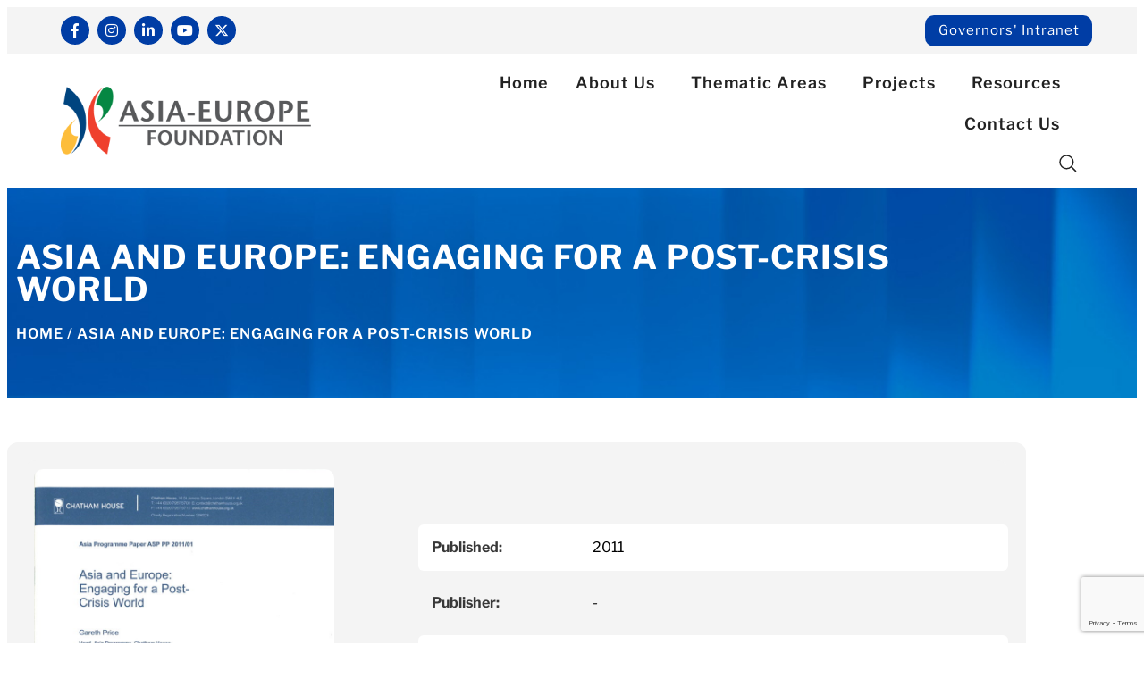

--- FILE ---
content_type: text/html; charset=UTF-8
request_url: https://asef.org/publications/asia-and-europe-engaging-for-a-post-crisis-world/
body_size: 30486
content:

<!doctype html>
<html lang="en-US">
<head>
	<meta charset="UTF-8">
	<meta name="viewport" content="width=device-width, initial-scale=1">
	<link rel="profile" href="https://gmpg.org/xfn/11">
	<meta name='robots' content='index, follow, max-image-preview:large, max-snippet:-1, max-video-preview:-1' />

	<!-- This site is optimized with the Yoast SEO plugin v26.6 - https://yoast.com/wordpress/plugins/seo/ -->
	<title>Asia and Europe: Engaging for a Post-Crisis World - Asia-Europe Foundation (ASEF)</title>
	<link rel="canonical" href="https://asef.org/publications/asia-and-europe-engaging-for-a-post-crisis-world/" />
	<meta property="og:locale" content="en_US" />
	<meta property="og:type" content="article" />
	<meta property="og:title" content="Asia and Europe: Engaging for a Post-Crisis World - Asia-Europe Foundation (ASEF)" />
	<meta property="og:description" content="&#8220;Asia and Europe: Engaging for a Post-Crisis World&#8221; highlights the discussion among eminent newspaper editors and senior journalists during the 5th Asia-Europe Editors&#8217; Roundtable, a flagship curtain-raiser event organised by ASEF on the occasion of the 8th Summit of Leaders of the Asia-Europe Meeting (ASEM8). Written by Dr Gareth Price (Senior Research Fellow, Asia Programme, Chatham House), [&hellip;]" />
	<meta property="og:url" content="https://asef.org/publications/asia-and-europe-engaging-for-a-post-crisis-world/" />
	<meta property="og:site_name" content="Asia-Europe Foundation (ASEF)" />
	<meta property="article:modified_time" content="2020-11-03T05:48:50+00:00" />
	<meta property="og:image" content="https://asef.org/wp-content/uploads/2020/11/pa_2011_asiaandeuropeengagingforapost-crisisworld-scaled.jpg" />
	<meta property="og:image:width" content="1810" />
	<meta property="og:image:height" content="2560" />
	<meta property="og:image:type" content="image/jpeg" />
	<meta name="twitter:card" content="summary_large_image" />
	<meta name="twitter:label1" content="Est. reading time" />
	<meta name="twitter:data1" content="1 minute" />
	<script type="application/ld+json" class="yoast-schema-graph">{"@context":"https://schema.org","@graph":[{"@type":"WebPage","@id":"https://asef.org/publications/asia-and-europe-engaging-for-a-post-crisis-world/","url":"https://asef.org/publications/asia-and-europe-engaging-for-a-post-crisis-world/","name":"Asia and Europe: Engaging for a Post-Crisis World - Asia-Europe Foundation (ASEF)","isPartOf":{"@id":"https://asef.org/#website"},"primaryImageOfPage":{"@id":"https://asef.org/publications/asia-and-europe-engaging-for-a-post-crisis-world/#primaryimage"},"image":{"@id":"https://asef.org/publications/asia-and-europe-engaging-for-a-post-crisis-world/#primaryimage"},"thumbnailUrl":"https://asef.org/wp-content/uploads/2020/11/pa_2011_asiaandeuropeengagingforapost-crisisworld-scaled.jpg","datePublished":"2020-11-01T03:42:37+00:00","dateModified":"2020-11-03T05:48:50+00:00","breadcrumb":{"@id":"https://asef.org/publications/asia-and-europe-engaging-for-a-post-crisis-world/#breadcrumb"},"inLanguage":"en-US","potentialAction":[{"@type":"ReadAction","target":["https://asef.org/publications/asia-and-europe-engaging-for-a-post-crisis-world/"]}]},{"@type":"ImageObject","inLanguage":"en-US","@id":"https://asef.org/publications/asia-and-europe-engaging-for-a-post-crisis-world/#primaryimage","url":"https://asef.org/wp-content/uploads/2020/11/pa_2011_asiaandeuropeengagingforapost-crisisworld-scaled.jpg","contentUrl":"https://asef.org/wp-content/uploads/2020/11/pa_2011_asiaandeuropeengagingforapost-crisisworld-scaled.jpg","width":1810,"height":2560},{"@type":"BreadcrumbList","@id":"https://asef.org/publications/asia-and-europe-engaging-for-a-post-crisis-world/#breadcrumb","itemListElement":[{"@type":"ListItem","position":1,"name":"Home","item":"https://asef.org/"},{"@type":"ListItem","position":2,"name":"Asia and Europe: Engaging for a Post-Crisis World"}]},{"@type":"WebSite","@id":"https://asef.org/#website","url":"https://asef.org/","name":"Asia-Europe Foundation (ASEF)","description":"Bringing Asians and Europeans together","publisher":{"@id":"https://asef.org/#organization"},"potentialAction":[{"@type":"SearchAction","target":{"@type":"EntryPoint","urlTemplate":"https://asef.org/?s={search_term_string}"},"query-input":{"@type":"PropertyValueSpecification","valueRequired":true,"valueName":"search_term_string"}}],"inLanguage":"en-US"},{"@type":"Organization","@id":"https://asef.org/#organization","name":"Asia-Europe Foundation (ASEF)","url":"https://asef.org/","logo":{"@type":"ImageObject","inLanguage":"en-US","@id":"https://asef.org/#/schema/logo/image/","url":"https://asef.org/wp-content/uploads/2021/05/logo-asef.png","contentUrl":"https://asef.org/wp-content/uploads/2021/05/logo-asef.png","width":768,"height":208,"caption":"Asia-Europe Foundation (ASEF)"},"image":{"@id":"https://asef.org/#/schema/logo/image/"}}]}</script>
	<!-- / Yoast SEO plugin. -->


<link rel='dns-prefetch' href='//js.hs-scripts.com' />
<link rel='dns-prefetch' href='//www.googletagmanager.com' />
<link rel='dns-prefetch' href='//www.formstack.com' />
<link rel="alternate" type="application/rss+xml" title="Asia-Europe Foundation (ASEF) &raquo; Feed" href="https://asef.org/feed/" />
<link rel="alternate" type="application/rss+xml" title="Asia-Europe Foundation (ASEF) &raquo; Comments Feed" href="https://asef.org/comments/feed/" />
<link rel="alternate" title="oEmbed (JSON)" type="application/json+oembed" href="https://asef.org/wp-json/oembed/1.0/embed?url=https%3A%2F%2Fasef.org%2Fpublications%2Fasia-and-europe-engaging-for-a-post-crisis-world%2F" />
<link rel="alternate" title="oEmbed (XML)" type="text/xml+oembed" href="https://asef.org/wp-json/oembed/1.0/embed?url=https%3A%2F%2Fasef.org%2Fpublications%2Fasia-and-europe-engaging-for-a-post-crisis-world%2F&#038;format=xml" />
		<!-- This site uses the Google Analytics by MonsterInsights plugin v9.11.1 - Using Analytics tracking - https://www.monsterinsights.com/ -->
							<script src="//www.googletagmanager.com/gtag/js?id=G-SXZSMKVF8K"  data-cfasync="false" data-wpfc-render="false" async></script>
			<script data-cfasync="false" data-wpfc-render="false">
				var mi_version = '9.11.1';
				var mi_track_user = true;
				var mi_no_track_reason = '';
								var MonsterInsightsDefaultLocations = {"page_location":"https:\/\/asef.org\/publications\/asia-and-europe-engaging-for-a-post-crisis-world\/"};
								if ( typeof MonsterInsightsPrivacyGuardFilter === 'function' ) {
					var MonsterInsightsLocations = (typeof MonsterInsightsExcludeQuery === 'object') ? MonsterInsightsPrivacyGuardFilter( MonsterInsightsExcludeQuery ) : MonsterInsightsPrivacyGuardFilter( MonsterInsightsDefaultLocations );
				} else {
					var MonsterInsightsLocations = (typeof MonsterInsightsExcludeQuery === 'object') ? MonsterInsightsExcludeQuery : MonsterInsightsDefaultLocations;
				}

								var disableStrs = [
										'ga-disable-G-SXZSMKVF8K',
									];

				/* Function to detect opted out users */
				function __gtagTrackerIsOptedOut() {
					for (var index = 0; index < disableStrs.length; index++) {
						if (document.cookie.indexOf(disableStrs[index] + '=true') > -1) {
							return true;
						}
					}

					return false;
				}

				/* Disable tracking if the opt-out cookie exists. */
				if (__gtagTrackerIsOptedOut()) {
					for (var index = 0; index < disableStrs.length; index++) {
						window[disableStrs[index]] = true;
					}
				}

				/* Opt-out function */
				function __gtagTrackerOptout() {
					for (var index = 0; index < disableStrs.length; index++) {
						document.cookie = disableStrs[index] + '=true; expires=Thu, 31 Dec 2099 23:59:59 UTC; path=/';
						window[disableStrs[index]] = true;
					}
				}

				if ('undefined' === typeof gaOptout) {
					function gaOptout() {
						__gtagTrackerOptout();
					}
				}
								window.dataLayer = window.dataLayer || [];

				window.MonsterInsightsDualTracker = {
					helpers: {},
					trackers: {},
				};
				if (mi_track_user) {
					function __gtagDataLayer() {
						dataLayer.push(arguments);
					}

					function __gtagTracker(type, name, parameters) {
						if (!parameters) {
							parameters = {};
						}

						if (parameters.send_to) {
							__gtagDataLayer.apply(null, arguments);
							return;
						}

						if (type === 'event') {
														parameters.send_to = monsterinsights_frontend.v4_id;
							var hookName = name;
							if (typeof parameters['event_category'] !== 'undefined') {
								hookName = parameters['event_category'] + ':' + name;
							}

							if (typeof MonsterInsightsDualTracker.trackers[hookName] !== 'undefined') {
								MonsterInsightsDualTracker.trackers[hookName](parameters);
							} else {
								__gtagDataLayer('event', name, parameters);
							}
							
						} else {
							__gtagDataLayer.apply(null, arguments);
						}
					}

					__gtagTracker('js', new Date());
					__gtagTracker('set', {
						'developer_id.dZGIzZG': true,
											});
					if ( MonsterInsightsLocations.page_location ) {
						__gtagTracker('set', MonsterInsightsLocations);
					}
										__gtagTracker('config', 'G-SXZSMKVF8K', {"forceSSL":"true","link_attribution":"true"} );
										window.gtag = __gtagTracker;										(function () {
						/* https://developers.google.com/analytics/devguides/collection/analyticsjs/ */
						/* ga and __gaTracker compatibility shim. */
						var noopfn = function () {
							return null;
						};
						var newtracker = function () {
							return new Tracker();
						};
						var Tracker = function () {
							return null;
						};
						var p = Tracker.prototype;
						p.get = noopfn;
						p.set = noopfn;
						p.send = function () {
							var args = Array.prototype.slice.call(arguments);
							args.unshift('send');
							__gaTracker.apply(null, args);
						};
						var __gaTracker = function () {
							var len = arguments.length;
							if (len === 0) {
								return;
							}
							var f = arguments[len - 1];
							if (typeof f !== 'object' || f === null || typeof f.hitCallback !== 'function') {
								if ('send' === arguments[0]) {
									var hitConverted, hitObject = false, action;
									if ('event' === arguments[1]) {
										if ('undefined' !== typeof arguments[3]) {
											hitObject = {
												'eventAction': arguments[3],
												'eventCategory': arguments[2],
												'eventLabel': arguments[4],
												'value': arguments[5] ? arguments[5] : 1,
											}
										}
									}
									if ('pageview' === arguments[1]) {
										if ('undefined' !== typeof arguments[2]) {
											hitObject = {
												'eventAction': 'page_view',
												'page_path': arguments[2],
											}
										}
									}
									if (typeof arguments[2] === 'object') {
										hitObject = arguments[2];
									}
									if (typeof arguments[5] === 'object') {
										Object.assign(hitObject, arguments[5]);
									}
									if ('undefined' !== typeof arguments[1].hitType) {
										hitObject = arguments[1];
										if ('pageview' === hitObject.hitType) {
											hitObject.eventAction = 'page_view';
										}
									}
									if (hitObject) {
										action = 'timing' === arguments[1].hitType ? 'timing_complete' : hitObject.eventAction;
										hitConverted = mapArgs(hitObject);
										__gtagTracker('event', action, hitConverted);
									}
								}
								return;
							}

							function mapArgs(args) {
								var arg, hit = {};
								var gaMap = {
									'eventCategory': 'event_category',
									'eventAction': 'event_action',
									'eventLabel': 'event_label',
									'eventValue': 'event_value',
									'nonInteraction': 'non_interaction',
									'timingCategory': 'event_category',
									'timingVar': 'name',
									'timingValue': 'value',
									'timingLabel': 'event_label',
									'page': 'page_path',
									'location': 'page_location',
									'title': 'page_title',
									'referrer' : 'page_referrer',
								};
								for (arg in args) {
																		if (!(!args.hasOwnProperty(arg) || !gaMap.hasOwnProperty(arg))) {
										hit[gaMap[arg]] = args[arg];
									} else {
										hit[arg] = args[arg];
									}
								}
								return hit;
							}

							try {
								f.hitCallback();
							} catch (ex) {
							}
						};
						__gaTracker.create = newtracker;
						__gaTracker.getByName = newtracker;
						__gaTracker.getAll = function () {
							return [];
						};
						__gaTracker.remove = noopfn;
						__gaTracker.loaded = true;
						window['__gaTracker'] = __gaTracker;
					})();
									} else {
										console.log("");
					(function () {
						function __gtagTracker() {
							return null;
						}

						window['__gtagTracker'] = __gtagTracker;
						window['gtag'] = __gtagTracker;
					})();
									}
			</script>
							<!-- / Google Analytics by MonsterInsights -->
		<style id='wp-img-auto-sizes-contain-inline-css'>
img:is([sizes=auto i],[sizes^="auto," i]){contain-intrinsic-size:3000px 1500px}
/*# sourceURL=wp-img-auto-sizes-contain-inline-css */
</style>
<style id='wp-emoji-styles-inline-css'>

	img.wp-smiley, img.emoji {
		display: inline !important;
		border: none !important;
		box-shadow: none !important;
		height: 1em !important;
		width: 1em !important;
		margin: 0 0.07em !important;
		vertical-align: -0.1em !important;
		background: none !important;
		padding: 0 !important;
	}
/*# sourceURL=wp-emoji-styles-inline-css */
</style>
<link rel='stylesheet' id='wp-block-library-css' href='https://asef.org/wp-includes/css/dist/block-library/style.min.css?ver=7930e582cc5ea006d19f6a698391e92e' media='all' />
<style id='global-styles-inline-css'>
:root{--wp--preset--aspect-ratio--square: 1;--wp--preset--aspect-ratio--4-3: 4/3;--wp--preset--aspect-ratio--3-4: 3/4;--wp--preset--aspect-ratio--3-2: 3/2;--wp--preset--aspect-ratio--2-3: 2/3;--wp--preset--aspect-ratio--16-9: 16/9;--wp--preset--aspect-ratio--9-16: 9/16;--wp--preset--color--black: #000000;--wp--preset--color--cyan-bluish-gray: #abb8c3;--wp--preset--color--white: #ffffff;--wp--preset--color--pale-pink: #f78da7;--wp--preset--color--vivid-red: #cf2e2e;--wp--preset--color--luminous-vivid-orange: #ff6900;--wp--preset--color--luminous-vivid-amber: #fcb900;--wp--preset--color--light-green-cyan: #7bdcb5;--wp--preset--color--vivid-green-cyan: #00d084;--wp--preset--color--pale-cyan-blue: #8ed1fc;--wp--preset--color--vivid-cyan-blue: #0693e3;--wp--preset--color--vivid-purple: #9b51e0;--wp--preset--gradient--vivid-cyan-blue-to-vivid-purple: linear-gradient(135deg,rgb(6,147,227) 0%,rgb(155,81,224) 100%);--wp--preset--gradient--light-green-cyan-to-vivid-green-cyan: linear-gradient(135deg,rgb(122,220,180) 0%,rgb(0,208,130) 100%);--wp--preset--gradient--luminous-vivid-amber-to-luminous-vivid-orange: linear-gradient(135deg,rgb(252,185,0) 0%,rgb(255,105,0) 100%);--wp--preset--gradient--luminous-vivid-orange-to-vivid-red: linear-gradient(135deg,rgb(255,105,0) 0%,rgb(207,46,46) 100%);--wp--preset--gradient--very-light-gray-to-cyan-bluish-gray: linear-gradient(135deg,rgb(238,238,238) 0%,rgb(169,184,195) 100%);--wp--preset--gradient--cool-to-warm-spectrum: linear-gradient(135deg,rgb(74,234,220) 0%,rgb(151,120,209) 20%,rgb(207,42,186) 40%,rgb(238,44,130) 60%,rgb(251,105,98) 80%,rgb(254,248,76) 100%);--wp--preset--gradient--blush-light-purple: linear-gradient(135deg,rgb(255,206,236) 0%,rgb(152,150,240) 100%);--wp--preset--gradient--blush-bordeaux: linear-gradient(135deg,rgb(254,205,165) 0%,rgb(254,45,45) 50%,rgb(107,0,62) 100%);--wp--preset--gradient--luminous-dusk: linear-gradient(135deg,rgb(255,203,112) 0%,rgb(199,81,192) 50%,rgb(65,88,208) 100%);--wp--preset--gradient--pale-ocean: linear-gradient(135deg,rgb(255,245,203) 0%,rgb(182,227,212) 50%,rgb(51,167,181) 100%);--wp--preset--gradient--electric-grass: linear-gradient(135deg,rgb(202,248,128) 0%,rgb(113,206,126) 100%);--wp--preset--gradient--midnight: linear-gradient(135deg,rgb(2,3,129) 0%,rgb(40,116,252) 100%);--wp--preset--font-size--small: 13px;--wp--preset--font-size--medium: 20px;--wp--preset--font-size--large: 36px;--wp--preset--font-size--x-large: 42px;--wp--preset--spacing--20: 0.44rem;--wp--preset--spacing--30: 0.67rem;--wp--preset--spacing--40: 1rem;--wp--preset--spacing--50: 1.5rem;--wp--preset--spacing--60: 2.25rem;--wp--preset--spacing--70: 3.38rem;--wp--preset--spacing--80: 5.06rem;--wp--preset--shadow--natural: 6px 6px 9px rgba(0, 0, 0, 0.2);--wp--preset--shadow--deep: 12px 12px 50px rgba(0, 0, 0, 0.4);--wp--preset--shadow--sharp: 6px 6px 0px rgba(0, 0, 0, 0.2);--wp--preset--shadow--outlined: 6px 6px 0px -3px rgb(255, 255, 255), 6px 6px rgb(0, 0, 0);--wp--preset--shadow--crisp: 6px 6px 0px rgb(0, 0, 0);}:root { --wp--style--global--content-size: 800px;--wp--style--global--wide-size: 1200px; }:where(body) { margin: 0; }.wp-site-blocks > .alignleft { float: left; margin-right: 2em; }.wp-site-blocks > .alignright { float: right; margin-left: 2em; }.wp-site-blocks > .aligncenter { justify-content: center; margin-left: auto; margin-right: auto; }:where(.wp-site-blocks) > * { margin-block-start: 24px; margin-block-end: 0; }:where(.wp-site-blocks) > :first-child { margin-block-start: 0; }:where(.wp-site-blocks) > :last-child { margin-block-end: 0; }:root { --wp--style--block-gap: 24px; }:root :where(.is-layout-flow) > :first-child{margin-block-start: 0;}:root :where(.is-layout-flow) > :last-child{margin-block-end: 0;}:root :where(.is-layout-flow) > *{margin-block-start: 24px;margin-block-end: 0;}:root :where(.is-layout-constrained) > :first-child{margin-block-start: 0;}:root :where(.is-layout-constrained) > :last-child{margin-block-end: 0;}:root :where(.is-layout-constrained) > *{margin-block-start: 24px;margin-block-end: 0;}:root :where(.is-layout-flex){gap: 24px;}:root :where(.is-layout-grid){gap: 24px;}.is-layout-flow > .alignleft{float: left;margin-inline-start: 0;margin-inline-end: 2em;}.is-layout-flow > .alignright{float: right;margin-inline-start: 2em;margin-inline-end: 0;}.is-layout-flow > .aligncenter{margin-left: auto !important;margin-right: auto !important;}.is-layout-constrained > .alignleft{float: left;margin-inline-start: 0;margin-inline-end: 2em;}.is-layout-constrained > .alignright{float: right;margin-inline-start: 2em;margin-inline-end: 0;}.is-layout-constrained > .aligncenter{margin-left: auto !important;margin-right: auto !important;}.is-layout-constrained > :where(:not(.alignleft):not(.alignright):not(.alignfull)){max-width: var(--wp--style--global--content-size);margin-left: auto !important;margin-right: auto !important;}.is-layout-constrained > .alignwide{max-width: var(--wp--style--global--wide-size);}body .is-layout-flex{display: flex;}.is-layout-flex{flex-wrap: wrap;align-items: center;}.is-layout-flex > :is(*, div){margin: 0;}body .is-layout-grid{display: grid;}.is-layout-grid > :is(*, div){margin: 0;}body{padding-top: 0px;padding-right: 0px;padding-bottom: 0px;padding-left: 0px;}a:where(:not(.wp-element-button)){text-decoration: underline;}:root :where(.wp-element-button, .wp-block-button__link){background-color: #32373c;border-width: 0;color: #fff;font-family: inherit;font-size: inherit;font-style: inherit;font-weight: inherit;letter-spacing: inherit;line-height: inherit;padding-top: calc(0.667em + 2px);padding-right: calc(1.333em + 2px);padding-bottom: calc(0.667em + 2px);padding-left: calc(1.333em + 2px);text-decoration: none;text-transform: inherit;}.has-black-color{color: var(--wp--preset--color--black) !important;}.has-cyan-bluish-gray-color{color: var(--wp--preset--color--cyan-bluish-gray) !important;}.has-white-color{color: var(--wp--preset--color--white) !important;}.has-pale-pink-color{color: var(--wp--preset--color--pale-pink) !important;}.has-vivid-red-color{color: var(--wp--preset--color--vivid-red) !important;}.has-luminous-vivid-orange-color{color: var(--wp--preset--color--luminous-vivid-orange) !important;}.has-luminous-vivid-amber-color{color: var(--wp--preset--color--luminous-vivid-amber) !important;}.has-light-green-cyan-color{color: var(--wp--preset--color--light-green-cyan) !important;}.has-vivid-green-cyan-color{color: var(--wp--preset--color--vivid-green-cyan) !important;}.has-pale-cyan-blue-color{color: var(--wp--preset--color--pale-cyan-blue) !important;}.has-vivid-cyan-blue-color{color: var(--wp--preset--color--vivid-cyan-blue) !important;}.has-vivid-purple-color{color: var(--wp--preset--color--vivid-purple) !important;}.has-black-background-color{background-color: var(--wp--preset--color--black) !important;}.has-cyan-bluish-gray-background-color{background-color: var(--wp--preset--color--cyan-bluish-gray) !important;}.has-white-background-color{background-color: var(--wp--preset--color--white) !important;}.has-pale-pink-background-color{background-color: var(--wp--preset--color--pale-pink) !important;}.has-vivid-red-background-color{background-color: var(--wp--preset--color--vivid-red) !important;}.has-luminous-vivid-orange-background-color{background-color: var(--wp--preset--color--luminous-vivid-orange) !important;}.has-luminous-vivid-amber-background-color{background-color: var(--wp--preset--color--luminous-vivid-amber) !important;}.has-light-green-cyan-background-color{background-color: var(--wp--preset--color--light-green-cyan) !important;}.has-vivid-green-cyan-background-color{background-color: var(--wp--preset--color--vivid-green-cyan) !important;}.has-pale-cyan-blue-background-color{background-color: var(--wp--preset--color--pale-cyan-blue) !important;}.has-vivid-cyan-blue-background-color{background-color: var(--wp--preset--color--vivid-cyan-blue) !important;}.has-vivid-purple-background-color{background-color: var(--wp--preset--color--vivid-purple) !important;}.has-black-border-color{border-color: var(--wp--preset--color--black) !important;}.has-cyan-bluish-gray-border-color{border-color: var(--wp--preset--color--cyan-bluish-gray) !important;}.has-white-border-color{border-color: var(--wp--preset--color--white) !important;}.has-pale-pink-border-color{border-color: var(--wp--preset--color--pale-pink) !important;}.has-vivid-red-border-color{border-color: var(--wp--preset--color--vivid-red) !important;}.has-luminous-vivid-orange-border-color{border-color: var(--wp--preset--color--luminous-vivid-orange) !important;}.has-luminous-vivid-amber-border-color{border-color: var(--wp--preset--color--luminous-vivid-amber) !important;}.has-light-green-cyan-border-color{border-color: var(--wp--preset--color--light-green-cyan) !important;}.has-vivid-green-cyan-border-color{border-color: var(--wp--preset--color--vivid-green-cyan) !important;}.has-pale-cyan-blue-border-color{border-color: var(--wp--preset--color--pale-cyan-blue) !important;}.has-vivid-cyan-blue-border-color{border-color: var(--wp--preset--color--vivid-cyan-blue) !important;}.has-vivid-purple-border-color{border-color: var(--wp--preset--color--vivid-purple) !important;}.has-vivid-cyan-blue-to-vivid-purple-gradient-background{background: var(--wp--preset--gradient--vivid-cyan-blue-to-vivid-purple) !important;}.has-light-green-cyan-to-vivid-green-cyan-gradient-background{background: var(--wp--preset--gradient--light-green-cyan-to-vivid-green-cyan) !important;}.has-luminous-vivid-amber-to-luminous-vivid-orange-gradient-background{background: var(--wp--preset--gradient--luminous-vivid-amber-to-luminous-vivid-orange) !important;}.has-luminous-vivid-orange-to-vivid-red-gradient-background{background: var(--wp--preset--gradient--luminous-vivid-orange-to-vivid-red) !important;}.has-very-light-gray-to-cyan-bluish-gray-gradient-background{background: var(--wp--preset--gradient--very-light-gray-to-cyan-bluish-gray) !important;}.has-cool-to-warm-spectrum-gradient-background{background: var(--wp--preset--gradient--cool-to-warm-spectrum) !important;}.has-blush-light-purple-gradient-background{background: var(--wp--preset--gradient--blush-light-purple) !important;}.has-blush-bordeaux-gradient-background{background: var(--wp--preset--gradient--blush-bordeaux) !important;}.has-luminous-dusk-gradient-background{background: var(--wp--preset--gradient--luminous-dusk) !important;}.has-pale-ocean-gradient-background{background: var(--wp--preset--gradient--pale-ocean) !important;}.has-electric-grass-gradient-background{background: var(--wp--preset--gradient--electric-grass) !important;}.has-midnight-gradient-background{background: var(--wp--preset--gradient--midnight) !important;}.has-small-font-size{font-size: var(--wp--preset--font-size--small) !important;}.has-medium-font-size{font-size: var(--wp--preset--font-size--medium) !important;}.has-large-font-size{font-size: var(--wp--preset--font-size--large) !important;}.has-x-large-font-size{font-size: var(--wp--preset--font-size--x-large) !important;}
:root :where(.wp-block-pullquote){font-size: 1.5em;line-height: 1.6;}
/*# sourceURL=global-styles-inline-css */
</style>
<link rel='stylesheet' id='contact-form-7-css' href='https://asef.org/wp-content/plugins/contact-form-7/includes/css/styles.css?ver=6.1.4' media='all' />
<link rel='stylesheet' id='formstack-css-css' href='//www.formstack.com/forms/css/2/wordpress-post.css?ver=7930e582cc5ea006d19f6a698391e92e' media='all' />
<link rel='stylesheet' id='font-awesome-css' href='https://asef.org/wp-content/plugins/elementor/assets/lib/font-awesome/css/font-awesome.min.css?ver=4.7.0' media='all' />
<link rel='stylesheet' id='hello-elementor-css' href='https://asef.org/wp-content/themes/hello-elementor/style.css?ver=7930e582cc5ea006d19f6a698391e92e' media='all' />
<link rel='stylesheet' id='child-style-css' href='https://asef.org/wp-content/themes/hello-elementor-child/style.css?ver=1.0.1' media='all' />
<link rel='stylesheet' id='hello-elementor-theme-style-css' href='https://asef.org/wp-content/themes/hello-elementor/assets/css/theme.css?ver=3.4.5' media='all' />
<link rel='stylesheet' id='hello-elementor-header-footer-css' href='https://asef.org/wp-content/themes/hello-elementor/assets/css/header-footer.css?ver=3.4.5' media='all' />
<link rel='stylesheet' id='elementor-frontend-css' href='https://asef.org/wp-content/plugins/elementor/assets/css/frontend.min.css?ver=3.34.0' media='all' />
<link rel='stylesheet' id='widget-social-icons-css' href='https://asef.org/wp-content/plugins/elementor/assets/css/widget-social-icons.min.css?ver=3.34.0' media='all' />
<link rel='stylesheet' id='e-apple-webkit-css' href='https://asef.org/wp-content/plugins/elementor/assets/css/conditionals/apple-webkit.min.css?ver=3.34.0' media='all' />
<link rel='stylesheet' id='widget-image-css' href='https://asef.org/wp-content/plugins/elementor/assets/css/widget-image.min.css?ver=3.34.0' media='all' />
<link rel='stylesheet' id='widget-nav-menu-css' href='https://asef.org/wp-content/plugins/elementor-pro/assets/css/widget-nav-menu.min.css?ver=3.34.0' media='all' />
<link rel='stylesheet' id='widget-search-form-css' href='https://asef.org/wp-content/plugins/elementor-pro/assets/css/widget-search-form.min.css?ver=3.34.0' media='all' />
<link rel='stylesheet' id='elementor-icons-shared-0-css' href='https://asef.org/wp-content/plugins/elementor/assets/lib/font-awesome/css/fontawesome.min.css?ver=5.15.3' media='all' />
<link rel='stylesheet' id='elementor-icons-fa-solid-css' href='https://asef.org/wp-content/plugins/elementor/assets/lib/font-awesome/css/solid.min.css?ver=5.15.3' media='all' />
<link rel='stylesheet' id='widget-heading-css' href='https://asef.org/wp-content/plugins/elementor/assets/css/widget-heading.min.css?ver=3.34.0' media='all' />
<link rel='stylesheet' id='widget-icon-list-css' href='https://asef.org/wp-content/plugins/elementor/assets/css/widget-icon-list.min.css?ver=3.34.0' media='all' />
<link rel='stylesheet' id='widget-divider-css' href='https://asef.org/wp-content/plugins/elementor/assets/css/widget-divider.min.css?ver=3.34.0' media='all' />
<link rel='stylesheet' id='widget-spacer-css' href='https://asef.org/wp-content/plugins/elementor/assets/css/widget-spacer.min.css?ver=3.34.0' media='all' />
<link rel='stylesheet' id='widget-share-buttons-css' href='https://asef.org/wp-content/plugins/elementor-pro/assets/css/widget-share-buttons.min.css?ver=3.34.0' media='all' />
<link rel='stylesheet' id='elementor-icons-fa-brands-css' href='https://asef.org/wp-content/plugins/elementor/assets/lib/font-awesome/css/brands.min.css?ver=5.15.3' media='all' />
<link rel='stylesheet' id='widget-breadcrumbs-css' href='https://asef.org/wp-content/plugins/elementor-pro/assets/css/widget-breadcrumbs.min.css?ver=3.34.0' media='all' />
<link rel='stylesheet' id='e-animation-fadeIn-css' href='https://asef.org/wp-content/plugins/elementor/assets/lib/animations/styles/fadeIn.min.css?ver=3.34.0' media='all' />
<link rel='stylesheet' id='e-popup-css' href='https://asef.org/wp-content/plugins/elementor-pro/assets/css/conditionals/popup.min.css?ver=3.34.0' media='all' />
<link rel='stylesheet' id='pafe-41-css' href='https://asef.org/wp-content/uploads/premium-addons-elementor/pafe-41.css?ver=1604382530' media='all' />
<link rel='stylesheet' id='pa-glass-css' href='https://asef.org/wp-content/plugins/premium-addons-for-elementor/assets/frontend/min-css/liquid-glass.min.css?ver=4.11.62' media='all' />
<link rel='stylesheet' id='elementor-icons-css' href='https://asef.org/wp-content/plugins/elementor/assets/lib/eicons/css/elementor-icons.min.css?ver=5.45.0' media='all' />
<link rel='stylesheet' id='elementor-post-1092-css' href='https://asef.org/wp-content/uploads/elementor/css/post-1092.css?ver=1768665868' media='all' />
<link rel='stylesheet' id='elementor-post-21-css' href='https://asef.org/wp-content/uploads/elementor/css/post-21.css?ver=1768665868' media='all' />
<link rel='stylesheet' id='elementor-post-16-css' href='https://asef.org/wp-content/uploads/elementor/css/post-16.css?ver=1768665868' media='all' />
<link rel='stylesheet' id='elementor-post-783-css' href='https://asef.org/wp-content/uploads/elementor/css/post-783.css?ver=1768665981' media='all' />
<link rel='stylesheet' id='elementor-post-86-css' href='https://asef.org/wp-content/uploads/elementor/css/post-86.css?ver=1768665869' media='all' />
<link rel='stylesheet' id='elementor-post-41-css' href='https://asef.org/wp-content/uploads/elementor/css/post-41.css?ver=1768665869' media='all' />
<link rel='stylesheet' id='ecs-styles-css' href='https://asef.org/wp-content/plugins/ele-custom-skin/assets/css/ecs-style.css?ver=3.1.9' media='all' />
<link rel='stylesheet' id='elementor-gf-local-librefranklin-css' href='https://asef.org/wp-content/uploads/elementor/google-fonts/css/librefranklin.css?ver=1744725608' media='all' />
<script src="https://asef.org/wp-content/plugins/google-analytics-for-wordpress/assets/js/frontend-gtag.min.js?ver=9.11.1" id="monsterinsights-frontend-script-js" async data-wp-strategy="async"></script>
<script data-cfasync="false" data-wpfc-render="false" id='monsterinsights-frontend-script-js-extra'>var monsterinsights_frontend = {"js_events_tracking":"true","download_extensions":"doc,pdf,ppt,zip,xls,docx,pptx,xlsx","inbound_paths":"[{\"path\":\"\\\/go\\\/\",\"label\":\"affiliate\"},{\"path\":\"\\\/recommend\\\/\",\"label\":\"affiliate\"}]","home_url":"https:\/\/asef.org","hash_tracking":"false","v4_id":"G-SXZSMKVF8K"};</script>
<script src="https://asef.org/wp-includes/js/jquery/jquery.min.js?ver=3.7.1" id="jquery-core-js"></script>
<script src="https://asef.org/wp-includes/js/jquery/jquery-migrate.min.js?ver=3.4.1" id="jquery-migrate-js"></script>
<script src="https://www.googletagmanager.com/gtag/js?id=259009231&amp;ver=7930e582cc5ea006d19f6a698391e92e" id="wk-analytics-script-js"></script>
<script id="wk-analytics-script-js-after">
function shouldTrack(){
var trackLoggedIn = true;
var loggedIn = false;
if(!loggedIn){
return true;
} else if( trackLoggedIn ) {
return true;
}
return false;
}
function hasWKGoogleAnalyticsCookie() {
return (new RegExp('wp_wk_ga_untrack_' + document.location.hostname)).test(document.cookie);
}
if (!hasWKGoogleAnalyticsCookie() && shouldTrack()) {
//Google Analytics
window.dataLayer = window.dataLayer || [];
function gtag(){dataLayer.push(arguments);}
gtag('js', new Date());
gtag('config', '259009231', { 'anonymize_ip': true });
}

//# sourceURL=wk-analytics-script-js-after
</script>
<script id="ecs_ajax_load-js-extra">
var ecs_ajax_params = {"ajaxurl":"https://asef.org/wp-admin/admin-ajax.php","posts":"{\"page\":0,\"publications\":\"asia-and-europe-engaging-for-a-post-crisis-world\",\"post_type\":\"publications\",\"name\":\"asia-and-europe-engaging-for-a-post-crisis-world\",\"error\":\"\",\"m\":\"\",\"p\":0,\"post_parent\":\"\",\"subpost\":\"\",\"subpost_id\":\"\",\"attachment\":\"\",\"attachment_id\":0,\"pagename\":\"\",\"page_id\":0,\"second\":\"\",\"minute\":\"\",\"hour\":\"\",\"day\":0,\"monthnum\":0,\"year\":0,\"w\":0,\"category_name\":\"\",\"tag\":\"\",\"cat\":\"\",\"tag_id\":\"\",\"author\":\"\",\"author_name\":\"\",\"feed\":\"\",\"tb\":\"\",\"paged\":0,\"meta_key\":\"\",\"meta_value\":\"\",\"preview\":\"\",\"s\":\"\",\"sentence\":\"\",\"title\":\"\",\"fields\":\"all\",\"menu_order\":\"\",\"embed\":\"\",\"category__in\":[],\"category__not_in\":[],\"category__and\":[],\"post__in\":[],\"post__not_in\":[],\"post_name__in\":[],\"tag__in\":[],\"tag__not_in\":[],\"tag__and\":[],\"tag_slug__in\":[],\"tag_slug__and\":[],\"post_parent__in\":[],\"post_parent__not_in\":[],\"author__in\":[],\"author__not_in\":[],\"search_columns\":[],\"ignore_sticky_posts\":false,\"suppress_filters\":false,\"cache_results\":true,\"update_post_term_cache\":true,\"update_menu_item_cache\":false,\"lazy_load_term_meta\":true,\"update_post_meta_cache\":true,\"posts_per_page\":10,\"nopaging\":false,\"comments_per_page\":\"50\",\"no_found_rows\":false,\"order\":\"DESC\"}"};
//# sourceURL=ecs_ajax_load-js-extra
</script>
<script src="https://asef.org/wp-content/plugins/ele-custom-skin/assets/js/ecs_ajax_pagination.js?ver=3.1.9" id="ecs_ajax_load-js"></script>
<script src="https://asef.org/wp-content/plugins/ele-custom-skin/assets/js/ecs.js?ver=3.1.9" id="ecs-script-js"></script>
<link rel="https://api.w.org/" href="https://asef.org/wp-json/" /><link rel="EditURI" type="application/rsd+xml" title="RSD" href="https://asef.org/xmlrpc.php?rsd" />
<link rel='shortlink' href='https://asef.org/?p=12695' />
			<!-- DO NOT COPY THIS SNIPPET! Start of Page Analytics Tracking for HubSpot WordPress plugin v11.3.33-->
			<script class="hsq-set-content-id" data-content-id="blog-post">
				var _hsq = _hsq || [];
				_hsq.push(["setContentType", "blog-post"]);
			</script>
			<!-- DO NOT COPY THIS SNIPPET! End of Page Analytics Tracking for HubSpot WordPress plugin -->
			<script>
jQuery(document).ready(function($) {
    $('.back-btn a').attr('href', 'javascript:history.back()');

    $('.social-share').find('.elementor-share-btn_facebook span.elementor-share-btn__icon').html(
        '<span class="elementor-share-btn__icon"><i class="fab fa-facebook-f" aria-hidden="true"></i><span class="elementor-screen-only">Share on facebook</span></span>'
    );
});
</script>
<script>
(function(d) {
    var s = d.createElement("script");
    s.setAttribute("data-account", "XbSpzaHNQ6");
    s.setAttribute("src", "https://cdn.userway.org/widget.js");
    (d.body || d.head).appendChild(s);
})(document)
</script><noscript>Please ensure Javascript is enabled for purposes of <a href="https://userway.org">website
        accessibility</a></noscript>

<script>
(function(d) {
    var s = d.createElement("script");
    /* uncomment the following line to override default position*/
    /* s.setAttribute("data-position", 1);*/
    /* uncomment the following line to override default size (values: small, large)*/
    /* s.setAttribute("data-size", "large");*/
    /* uncomment the following line to override default language (e.g., fr, de, es, he, nl, etc.)*/
    /* s.setAttribute("data-language", "en");*/
    /* uncomment the following line to override color set via widget (e.g., #053f67)*/
    /* s.setAttribute("data-color", "#58585a");*/
    /* uncomment the following line to override type set via widget (1=person, 2=chair, 3=eye, 4=text)*/
    /* s.setAttribute("data-type", "1");*/
    /* s.setAttribute("data-statement_text:", "Our Accessibility Statement");*/
    /* s.setAttribute("data-statement_url", "http://www.example.com/accessibility";*/
    /* uncomment the following line to override support on mobile devices*/
    /* s.setAttribute("data-mobile", true);*/
    /* uncomment the following line to set custom trigger action for accessibility menu*/
    /* s.setAttribute("data-trigger", "triggerId")*/
    s.setAttribute("data-account", "XbSpzaHNQ6");
    s.setAttribute("src", "https://cdn.userway.org/widget.js");
    (d.body || d.head).appendChild(s);
})(document)
</script>
<noscript>
    Please ensure Javascript is enabled for purposes of
    <a href="https://userway.org">website accessibility</a>
</noscript>

<script>
(function(d) {
    var s = d.createElement("script");
    s.setAttribute("data-account", "XbSpzaHNQ6");
    s.setAttribute("src", "https://accessibilityserver.org/widget.js");
    (d.body || d.head).appendChild(s);
})(document)
</script><noscript>Please ensure Javascript is enabled for purposes of <a href="https://accessibilityserver.org">website
        accessibility</a></noscript>
<meta name="generator" content="Elementor 3.34.0; features: additional_custom_breakpoints; settings: css_print_method-external, google_font-enabled, font_display-auto">
<link rel="icon" href="https://asef.org/wp-content/uploads/2020/10/favicon-150x150.png" sizes="32x32" />
<link rel="icon" href="https://asef.org/wp-content/uploads/2020/10/favicon-300x300.png" sizes="192x192" />
<link rel="apple-touch-icon" href="https://asef.org/wp-content/uploads/2020/10/favicon-300x300.png" />
<meta name="msapplication-TileImage" content="https://asef.org/wp-content/uploads/2020/10/favicon-300x300.png" />
		<style id="wp-custom-css">
			.postid-804 .elementor-element-98fbbe7.section-team.elementor-section-boxed.elementor-section-height-default.elementor-section-height-default {
    display: none;
}

.postid-804 .menu-item.menu-item-type-custom.menu-item-object-custom.menu-item-14238 {
    display: none;
}
.postid-432 .elementor-element-98fbbe7.section-team.elementor-section-boxed.elementor-section-height-default.elementor-section-height-default {
    display: none;
}

.postid-432 .menu-item.menu-item-type-custom.menu-item-object-custom.menu-item-14238 {
    display: none;
}
.postid-304 .member-detail{
height: 45px !important;
}
p.login-username {
    display: grid;
    gap: 10px;
}
p.login-username input {
    height: 50px;
    padding: 10px;
}
p.login-password {
    display: grid;
    gap: 10px;
}
p.login-password input {
    height: 50px;
    padding: 10px;
}
.partner-list-image img {
    object-fit: contain;
}
.select {
    top: 0px;
    height: 54px;
	border-radius:5px;
	width: 100%;
}
.select-styled:after {
	 display: none;
}
.input-wrapper textarea {
    height: 120px !important;
    resize: vertical;
}
.select-styled {
    padding: 15px 10px 5px;
    
}
.modal-content01 {
	background-color:#fff;
    margin: 10% auto;
    padding: 20px;
    width: 70%;
    box-shadow: 2px 8px 23px 3px rgba(0, 0, 0, 0.2);
    border-radius: 15px;
}
.team-member-modal-wrapper {
   border-radius: 15px;
}

.team-member-modal {
    display: flex;
    flex-direction: row;
    gap: 40px;
}

.left-panel {
    flex: 1;
    max-width: 350px;
    text-align: center;
    background-color: #CDE8F3;
    padding: 30px;
    border-radius: 15px 0px 0px 15px;
}

.left-panel .member-name {
    color: #003DA5;
    font-size: 22px;
    font-weight: 800;
    margin-bottom: 150px;
	line-height: 30px;
    text-transform: uppercase;
}

.image-box {
    background-color: white;
    border-radius: 16px;
    padding: 0px 0px 20px;
    box-shadow: 0 5px 15px rgba(0,0,0,0.1);
}

.profile-photo {
    width: 100%;
    border-radius: 50% !important;
    max-width: 250px !important;
    height: 250px !important;
    margin-bottom: 10px;
	margin-top: -100px;
	object-fit: cover;
}

.info-text p {
    margin: 5px 0;
    font-size: 18px;
	color: #2B2B2B;
	text-transform: uppercase;
}
.member-country {
    font-size: 15px !important;
    text-transform: capitalize !important;
    font-weight: 500;
}
.right-panel {
    flex: 2;
    padding-top: 20px;
	/*max-height: 490px; /* Adjust based on your design */
    overflow-y: auto;   /* Shows scroll bar when needed */
	padding-right: 20px;
}

.bio-text {
    font-size: 16px;
	letter-spacing: 0px;
    line-height: 1.6;
	max-height: 100%;
	color: #343434;
	text-align: justify;
}
@media (max-width: 768px) {
	.padding-right-20 {
    padding-right: 10px;
}
	.padding-left-20 {
    padding-left: 10px;
}
	.padding-bottom-20 {
    padding-bottom: 10px;
}
	.padding-top-20 {
    padding-top: 10px;
}
	.partner-list-image {
    padding: 15px;
}
	.left-panel .member-name {
    color: #003DA5;
    font-size: 20px !important;
    font-weight: 800;
    margin-bottom: 150px;
    line-height: 30px;
    text-transform: uppercase;
}
	.member-name {
    font-size: 13px !important;
    font-weight: 700;
    padding: 10px 5px 0;
    color: #000;
    text-transform: uppercase;
	height: 40px !important;
	line-height: 16px !important;
}

.member-detail {
    font-size: 12px !important;
    font-style: italic;
    padding: 5px 5px 0;
    color: #003DA4;
    font-weight: 600;
    line-height: 15px !important;
	height: 20px !important;
	margin-bottom: 10px;
}
	.member-location {
    padding: 10px 5px 0;
    font-size: 11px !important;
		line-height: 14px;
    color: #333333;
	letter-spacing:0px;
}
	.form-group
 {
    flex: 1 1 51%;
}
	.form-group.full {
    flex: 1 1 100%;
}
    .team-member-modal {
        flex-direction: column;
    }

    .left-panel {
        border-radius: 15px 15px 0 0;
        max-width: 100%;
			padding: 30px 30px 30px 30px;
    }

    .right-panel {
        padding: 20px;
        max-height: none;
			padding-right:20px;
    }

    .profile-photo {
        margin-top: -80px;
			max-width: 230px !important;
        max-height: 230px !important;
    }/*
	.board-member-content {
    background: linear-gradient(180deg, #CDE8F3 29%, #fff 20%);
		border-radius: 15px;
}*/
	.image-box {
    width: 270px;
    margin: auto;
}

	.modal-content01 {
    width: 85%;
}
	.close {
    margin-top: 2vh;
    margin-right: 3vh;
	position: absolute;
	margin-left: 290px;
}
	.close1 {
    margin-top: 0vh;
    margin-right: 0vh;
	position: absolute;
	margin-left: 280px;
		text-align: right;
}
	}



/*
.team-member-cards-page .grid-wrapper-four-list {
    display: grid;
    grid-template-columns: repeat(auto-fit, minmax(240px, 1fr));
    gap: 30px;
}

.team-member-cards-page .card.board-member-list {
    background: #fff;
    border-radius: 12px;
    overflow: hidden;
    box-shadow: 0 4px 10px rgba(0,0,0,0.1);
    transition: 0.3s ease;
}
*/
.department-team {
    display: flex;
    flex-wrap: wrap;
    gap: 30px;
    justify-content: flex-start;
}

.team-members {
    background-color: #fff;
    border-radius: 10px;
   /* box-shadow: 0 4px 10px rgba(0, 0, 0, 0.08);*/
    width: 250px;
    padding-bottom: 20px;
    transition: all 0.3s ease;
    text-align: left;
		cursor: pointer;
}
/*
.team-members:hover {
    transform: translateY(-5px);
    box-shadow: 0 6px 20px rgba(0, 0, 0, 0.12);
}
*/
.team-image img {
    width: 100%;
    height: 250px;
    object-fit: cover;
    border-radius: 15px;
}

.member-name {
    font-size: 16px;
    font-weight: 700;
    padding: 10px 5px 0;
    color: #000;
    text-transform: uppercase;
	height: 40px;
	line-height: 20px;
	letter-spacing: 0px;
	margin-bottom:5px;
}

.member-detail {
    font-size: 14px;
    font-style: italic;
    padding: 5px 5px 0;
    color: #003DA4;
    font-weight: 600;
    line-height: 20px;
	height: 30px;
	margin-bottom: 10px;
	letter-spacing: 0px;
}

.member-location {
    padding: 10px 5px 0;
    font-size: 14px;
    color: #333333;
	letter-spacing:0px;
}

.member-location i {
    margin-right: 5px;
	color: #003DA4;
	font-size: 14px;
}

.member-location a {
    display: block;
    color: #333333;
    text-decoration: none;
    margin-top: 5px;
	font-weight: 500;
}
@media (max-width: 768px) {
	.department-team {
    display: flex;
    flex-wrap: wrap;
    gap: 0px;
    justify-content: center;
}
	.team-image img {
    height: 180px;
}
	.team-members {
    width: 48%;
		box-sizing: border-box;
		margin: 1%;
}
}
#wpfront-scroll-top-container:hover{
	background-color: rgba(0,0,0,0) !important;
}

/*New Layout ends*/
.cards-container {
    overflow: hidden;
}
/* Ensure checkboxes and labels are aligned properly */
.hs-form-booleancheckbox {
    display: flex !important;
    align-items: center !important;
    gap: 8px !important; /* Adjust spacing between checkbox and label */
}
input.hs-button.primary.large{
    background-color: #003da5 !important;
    border: 1px solid #003da5 !important;
}

/* Style checkbox inputs */
.hs-form-booleancheckbox input[type="checkbox"] {
    width: 12px !important;
    height: 12px !important;
    margin: 0 !important;
    position: relative !important;
    top: 7px !important;
    appearance: auto !important; /* Ensure default checkbox appearance */
}

/* Ensure label stays inline with the checkbox */
.hs-form-booleancheckbox label {
    display: inline-block !important;
    font-size: 16px !important;
    line-height: 1.5 !important;
    cursor: pointer !important;
}


.postid-798 .card.publication .col.image {
    width: 200px;
    min-width: 200px;
    height: auto;
    background-size: cover;
    background-position: top;
}
/*Main site*/
#publications-cards-container {
    position: relative;
    overflow: hidden;
}
#projects-cards-container {
    position: relative;
    overflow: hidden;
}
#programmes-cards-container {
    position: relative;
    overflow: hidden;
}
#core-values-cards-container {
    position: relative;
    overflow: hidden;
}
.cards{
	justify-content: normal !important;
}
#history-cards-container {
    position: relative;
    overflow: hidden;
}
#our-areas-of-work-cards-container {
    position: relative;
    overflow: hidden;
}
.projecttitle{
	height:120px !important;
}
.project-title{
	height: 120px !important;
}
.project-card{
	height: 498px !important;
}
.projectrightarrow {
    text-align: right;
}
.card.home-news-list .title{
height:120px !important;
}

.news-card-unique .title-unique {
    height: 150px;
}


@media (min-width: 1024px){
	.swiper-slide-contents {
    padding-bottom: 50px;
}
}
.headingevents {
    border-radius: 10px 0px 20px 0px !important;
}
.elementor-search-form__toggle i::before {
    content: url('https://dev.asef.org/wp-content/uploads/2020/10/Search-icon.svg') !important; 
    display: inline-block !important; 
    vertical-align: middle !important;
}
/* Hide the default search icon */
.elementor-search-form__icon i {
    display: none !important; 
}
@media only screen and (max-width: 375px) {
    .right-button {
    right: 2px;
}
	.left-button {
    left: 15px;
}
	    .carousel-card {
        width: 310px;
        margin: 0 auto;
    }
	.news-card-unique .title-unique{
		height: 120px;
	}
	    .carousel-card .category {
        margin-top: -60px !important;
    }
}
@media (max-width: 768px) {
    .carousel-card .category {
        margin-top: -75px !important;
    }
}
.carousel-button:hover{
border: 1px solid #003DA5 !important;
}
#chaty-widget-0 .chaty-widget {
	right: 15px !important;
    bottom: 135px !important;
}


.carousel-button-unique {
    display: none;
}
.carousel-indicator.active {
    background: #003DA5 !important;
}
.carousel-indicator {
    background: #E2E2E2 !important;
}
.carousel-card .category-container {
    position: absolute;
    bottom: 170px;
}
.carousel-card .category {
    position: absolute;
    margin-top: -100px;
    padding: 5px 20px;
    color: #fff;
    margin-left: -12px;
    width: max-content;
}
@media only screen and (max-width: 767px) {
  .headingevents {
		font-size: 18px;
    padding: 15px 20px;
    max-width: 250px;
  }
	.dateupcomingevents {
    width: 55px;
	}
	.eventyear {
    font-size: 10px;
	}
	.eventday {
    font-size: 20px;
}
	.eventmonth {
    font-size: 14px;
}
	.innereventslistcontainer {
    padding: 25px 20px;
	}
	.innereventslist .col-md-9 {
    padding: 0px 10px;
}
	.eventtitle {
    font-size: 16px;
    margin-top: 0px;
		font-weight: 600;
}
	.eventlocation {
    font-size: 12px;
}
	
}
.category-container .category:before {
content: "";
    position: absolute;
    width: 29px;
    height: 28px;
    left: 0px;
    top: 32px;
    clip-path: polygon(0 0, 100% 0, 100% 100%);
    background-color: #0aa8b9;
    z-index: -1;
}
.page-id-2 ul>li, ol>li {
    padding-bottom: 3px !important;
}
.elementor-element-2fa0fffa ul>li, ol>li {
    padding-bottom: 0px !important;
}
/*
ul>li, ol>li {
    padding-bottom: 10px !important;
}*/
.hs-form-291d1d1a-3cd9-4972-a14b-59f40411adc3_fef279e5-6b81-4490-a503-fc4f98e6cedb.hs-form {
    width: 100%;
    background-color: #fff !important;
}
.hs-form-291d1d1a-3cd9-4972-a14b-59f40411adc3_23ef7ff0-83fd-4709-ae33-ddaa8030d6e3 .hs-button {
    white-space: pre-wrap;
    background-color: #003DA5 !important;
    border: 1px solid #003DA5 !important;
}
.hs-input {
    height: 45px !important;
    background-color: #fff !important;
    margin-bottom: 20px !important;
}
.hs-form-291d1d1a-3cd9-4972-a14b-59f40411adc3_fef279e5-6b81-4490-a503-fc4f98e6cedb .hs-form-field label:not(.hs-error-msg) {
    color: #000 !important;
    font-size: 14px !important;
}
.flex-grid-team-members-modal .email {
    display: none !important;
}
/* Formstack Styles */
.fsMatrixLabel {
    color: #000000;
    background-color: #FFFFFF00;
}

.fsMatrixcol2 {
	background-color: #ffffff00 !important;
}

.fsMatrix {
	background-color: #ffffff00 !important;
}
.field-auto-capture__message__text {
	font-family: sans-serif;
	letter-spacing:0px;
}
.fsRowBody {
	letter-spacing: 0px;
	font-family: sans-serif;
}

.fsRowBody input:focus {
	border: none;
	outline: none;
}
.fsRowBody label {
    color: #000000 !important;
}

.fsfield {
	border: none;
	outline: none;
}

.fsFileUploadButton {
	color: #003da5!important;
}

.fsFileUploadButton:hover {
	color: #ffffff!important;
}

.fsProgressText{
	font-family: sans-serif;
	font-size: 1em!important;
	text-transform: uppercase;
	letter-spacing: 5px;
	margin: 0 auto!important;
	margin-top: 10px!important;
}

.fsProgressBar{
	background-color: #666666!important;
	min-height: 30px;
}

.fsProgressBarContainer {
	min-height: 30px;
	padding: 0 auto!important;
}
.campaign {
    padding: 20px 15px;
    border-bottom: 1px solid #cdcdcd;
    font-size: 16px;
    color: #000000;
    line-height: 125%;
    margin: 5px;
}
.campaign a {
    font-size: 24px;
    color: #000000;
    font-weight: bold;
    display: block;
    margin-top: 5px;
    line-height: 32px;
}
.campaign a:hover {
    color: #003da5;
}		</style>
		</head>
<body class="wp-singular publications-template-default single single-publications postid-12695 wp-custom-logo wp-embed-responsive wp-theme-hello-elementor wp-child-theme-hello-elementor-child hello-elementor-default elementor-default elementor-kit-1092 elementor-page-783">


<a class="skip-link screen-reader-text" href="#content">Skip to content</a>

		<header data-elementor-type="header" data-elementor-id="21" class="elementor elementor-21 elementor-location-header" data-elementor-post-type="elementor_library">
					<section class="elementor-section elementor-top-section elementor-element elementor-element-55c96b68 elementor-section-height-min-height elementor-section-boxed elementor-section-height-default elementor-section-items-middle" data-id="55c96b68" data-element_type="section" data-settings="{&quot;background_background&quot;:&quot;classic&quot;}">
						<div class="elementor-container elementor-column-gap-default">
					<div class="elementor-column elementor-col-50 elementor-top-column elementor-element elementor-element-4aba1caa" data-id="4aba1caa" data-element_type="column">
			<div class="elementor-widget-wrap elementor-element-populated">
						<div class="elementor-element elementor-element-6b433dc3 elementor-shape-circle e-grid-align-left e-grid-align-mobile-left elementor-grid-0 elementor-widget elementor-widget-social-icons" data-id="6b433dc3" data-element_type="widget" data-widget_type="social-icons.default">
				<div class="elementor-widget-container">
							<div class="elementor-social-icons-wrapper elementor-grid" role="list">
							<span class="elementor-grid-item" role="listitem">
					<a class="elementor-icon elementor-social-icon elementor-social-icon-facebook-f elementor-repeater-item-d610657" href="https://www.facebook.com/AsiaEuropeFoundation" target="_blank">
						<span class="elementor-screen-only">Facebook-f</span>
						<i aria-hidden="true" class="fab fa-facebook-f"></i>					</a>
				</span>
							<span class="elementor-grid-item" role="listitem">
					<a class="elementor-icon elementor-social-icon elementor-social-icon-instagram elementor-repeater-item-72d1843" href="https://www.instagram.com/asiaeuropefoundation?igsh=dGd4am9tYXMwampw" target="_blank">
						<span class="elementor-screen-only">Instagram</span>
						<i aria-hidden="true" class="fab fa-instagram"></i>					</a>
				</span>
							<span class="elementor-grid-item" role="listitem">
					<a class="elementor-icon elementor-social-icon elementor-social-icon-linkedin-in elementor-repeater-item-b095eda" href="https://www.linkedin.com/company/asiaeuropefoundation" target="_blank">
						<span class="elementor-screen-only">Linkedin-in</span>
						<i aria-hidden="true" class="fab fa-linkedin-in"></i>					</a>
				</span>
							<span class="elementor-grid-item" role="listitem">
					<a class="elementor-icon elementor-social-icon elementor-social-icon-youtube elementor-repeater-item-5fe335c" href="https://www.youtube.com/user/asiaeuropefoundation" target="_blank">
						<span class="elementor-screen-only">Youtube</span>
						<i aria-hidden="true" class="fab fa-youtube"></i>					</a>
				</span>
							<span class="elementor-grid-item" role="listitem">
					<a class="elementor-icon elementor-social-icon elementor-social-icon-x-twitter elementor-repeater-item-b67f701" href="https://twitter.com/home?lang=en" target="_blank">
						<span class="elementor-screen-only">X-twitter</span>
						<i aria-hidden="true" class="fab fa-x-twitter"></i>					</a>
				</span>
					</div>
						</div>
				</div>
					</div>
		</div>
				<div class="elementor-column elementor-col-50 elementor-top-column elementor-element elementor-element-abfc659" data-id="abfc659" data-element_type="column">
			<div class="elementor-widget-wrap elementor-element-populated">
						<div class="elementor-element elementor-element-5272f7d5 elementor-align-right elementor-widget elementor-widget-button" data-id="5272f7d5" data-element_type="widget" data-widget_type="button.default">
				<div class="elementor-widget-container">
									<div class="elementor-button-wrapper">
					<a class="elementor-button elementor-button-link elementor-size-sm" href="https://governors.asef.org/">
						<span class="elementor-button-content-wrapper">
									<span class="elementor-button-text">Governors' Intranet</span>
					</span>
					</a>
				</div>
								</div>
				</div>
					</div>
		</div>
					</div>
		</section>
				<section class="elementor-section elementor-top-section elementor-element elementor-element-47239728 elementor-section-height-min-height elementor-hidden-mobile elementor-section-boxed elementor-section-height-default elementor-section-items-middle" data-id="47239728" data-element_type="section">
						<div class="elementor-container elementor-column-gap-default">
					<div class="elementor-column elementor-col-50 elementor-top-column elementor-element elementor-element-3180e3b0" data-id="3180e3b0" data-element_type="column">
			<div class="elementor-widget-wrap elementor-element-populated">
						<div class="elementor-element elementor-element-9a3f206 elementor-widget elementor-widget-theme-site-logo elementor-widget-image" data-id="9a3f206" data-element_type="widget" data-widget_type="theme-site-logo.default">
				<div class="elementor-widget-container">
											<a href="https://asef.org">
			<img width="768" height="208" src="https://asef.org/wp-content/uploads/2021/05/logo-asef.png" class="attachment-full size-full wp-image-16066" alt="" srcset="https://asef.org/wp-content/uploads/2021/05/logo-asef.png 768w, https://asef.org/wp-content/uploads/2021/05/logo-asef-300x81.png 300w, https://asef.org/wp-content/uploads/2021/05/elementor/thumbs/logo-asef-p7yl8th8ay8je3r560370yxmharv4ksw48hcodndzs.png 221w" sizes="(max-width: 768px) 100vw, 768px" />				</a>
											</div>
				</div>
					</div>
		</div>
				<div class="elementor-column elementor-col-50 elementor-top-column elementor-element elementor-element-63110f24" data-id="63110f24" data-element_type="column">
			<div class="elementor-widget-wrap elementor-element-populated">
						<div class="elementor-element elementor-element-27005895 elementor-nav-menu__align-end elementor-nav-menu--dropdown-mobile elementor-hidden-tablet elementor-hidden-mobile elementor-widget__width-auto elementor-nav-menu__text-align-aside elementor-nav-menu--toggle elementor-nav-menu--burger elementor-widget elementor-widget-nav-menu" data-id="27005895" data-element_type="widget" data-settings="{&quot;submenu_icon&quot;:{&quot;value&quot;:&quot;&lt;i class=\&quot;\&quot; aria-hidden=\&quot;true\&quot;&gt;&lt;\/i&gt;&quot;,&quot;library&quot;:&quot;&quot;},&quot;layout&quot;:&quot;horizontal&quot;,&quot;toggle&quot;:&quot;burger&quot;}" data-widget_type="nav-menu.default">
				<div class="elementor-widget-container">
								<nav aria-label="Menu" class="elementor-nav-menu--main elementor-nav-menu__container elementor-nav-menu--layout-horizontal e--pointer-none">
				<ul id="menu-1-27005895" class="elementor-nav-menu"><li class="menu-item menu-item-type-post_type menu-item-object-page menu-item-home menu-item-26810"><a href="https://asef.org/" class="elementor-item">Home</a></li>
<li class="menu-item menu-item-type-custom menu-item-object-custom menu-item-has-children menu-item-1050"><a href="https://asef.org/about-us/our-mission/" class="elementor-item">About Us</a>
<ul class="sub-menu elementor-nav-menu--dropdown">
	<li class="menu-item menu-item-type-post_type menu-item-object-page menu-item-31812"><a href="https://asef.org/about-us/our-mission/" class="elementor-sub-item">Our Mission</a></li>
	<li class="menu-item menu-item-type-custom menu-item-object-custom menu-item-31813"><a href="https://asef.org/about-us/our-mission/#whoweare" class="elementor-sub-item elementor-item-anchor">Who We Are</a></li>
	<li class="menu-item menu-item-type-post_type menu-item-object-page menu-item-453"><a href="https://asef.org/about-us/partners-supporters/" class="elementor-sub-item">Partners &#038; Supporters</a></li>
</ul>
</li>
<li class="menu-item menu-item-type-post_type menu-item-object-page menu-item-has-children menu-item-31811"><a href="https://asef.org/thematic-areas/" class="elementor-item">Thematic Areas</a>
<ul class="sub-menu elementor-nav-menu--dropdown">
	<li class="menu-item menu-item-type-post_type menu-item-object-project_themes menu-item-33762"><a href="https://asef.org/themes/culture/" class="elementor-sub-item">Culture</a></li>
	<li class="menu-item menu-item-type-post_type menu-item-object-project_themes menu-item-33760"><a href="https://asef.org/themes/economy/" class="elementor-sub-item">Economy</a></li>
	<li class="menu-item menu-item-type-post_type menu-item-object-project_themes menu-item-33761"><a href="https://asef.org/themes/education/" class="elementor-sub-item">Education</a></li>
	<li class="menu-item menu-item-type-post_type menu-item-object-project_themes menu-item-33759"><a href="https://asef.org/themes/governance/" class="elementor-sub-item">Governance</a></li>
	<li class="menu-item menu-item-type-post_type menu-item-object-project_themes menu-item-33758"><a href="https://asef.org/themes/media/" class="elementor-sub-item">Media</a></li>
	<li class="menu-item menu-item-type-post_type menu-item-object-project_themes menu-item-33757"><a href="https://asef.org/themes/public-health/" class="elementor-sub-item">Public Health</a></li>
	<li class="menu-item menu-item-type-post_type menu-item-object-project_themes menu-item-33756"><a href="https://asef.org/themes/sustainable-development/" class="elementor-sub-item">Sustainable Development</a></li>
</ul>
</li>
<li class="menu-item menu-item-type-custom menu-item-object-custom menu-item-has-children menu-item-13500"><a href="https://asef.org/all-projects/open-calls/" class="elementor-item">Projects</a>
<ul class="sub-menu elementor-nav-menu--dropdown">
	<li class="menu-item menu-item-type-post_type menu-item-object-page menu-item-13447"><a href="https://asef.org/all-projects/open-calls/" class="elementor-sub-item">Ongoing and upcoming</a></li>
	<li class="menu-item menu-item-type-post_type menu-item-object-page menu-item-13518"><a href="https://asef.org/all-projects/events/" class="elementor-sub-item">Past</a></li>
	<li class="menu-item menu-item-type-post_type menu-item-object-page menu-item-33682"><a href="https://asef.org/all-projects/updates/" class="elementor-sub-item">Updates</a></li>
</ul>
</li>
<li class="menu-item menu-item-type-custom menu-item-object-custom menu-item-has-children menu-item-833"><a href="https://asef.org/resources/publications/" class="elementor-item">Resources</a>
<ul class="sub-menu elementor-nav-menu--dropdown">
	<li class="menu-item menu-item-type-post_type menu-item-object-page menu-item-834"><a href="https://asef.org/resources/publications/" class="elementor-sub-item">Publications</a></li>
	<li class="menu-item menu-item-type-post_type menu-item-object-page menu-item-863"><a href="https://asef.org/resources/news/" class="elementor-sub-item">What&#8217;s New</a></li>
	<li class="menu-item menu-item-type-post_type menu-item-object-page menu-item-1076"><a href="https://asef.org/resources/photos-videos/" class="elementor-sub-item">Photos &amp; Videos</a></li>
	<li class="menu-item menu-item-type-custom menu-item-object-custom menu-item-27379"><a href="https://brand.asef.org/" class="elementor-sub-item">ASEF Brand Manual</a></li>
</ul>
</li>
<li class="menu-item menu-item-type-post_type menu-item-object-page menu-item-has-children menu-item-211"><a href="https://asef.org/contact-us/" class="elementor-item">Contact Us</a>
<ul class="sub-menu elementor-nav-menu--dropdown">
	<li class="menu-item menu-item-type-post_type menu-item-object-page menu-item-212"><a href="https://asef.org/contact-us/faqs/" class="elementor-sub-item">FAQs</a></li>
	<li class="menu-item menu-item-type-post_type menu-item-object-page menu-item-213"><a href="https://asef.org/contact-us/work-for-us/" class="elementor-sub-item">Work With Us</a></li>
</ul>
</li>
</ul>			</nav>
					<div class="elementor-menu-toggle" role="button" tabindex="0" aria-label="Menu Toggle" aria-expanded="false">
			<i aria-hidden="true" role="presentation" class="elementor-menu-toggle__icon--open eicon-menu-bar"></i><i aria-hidden="true" role="presentation" class="elementor-menu-toggle__icon--close eicon-close"></i>		</div>
					<nav class="elementor-nav-menu--dropdown elementor-nav-menu__container" aria-hidden="true">
				<ul id="menu-2-27005895" class="elementor-nav-menu"><li class="menu-item menu-item-type-post_type menu-item-object-page menu-item-home menu-item-26810"><a href="https://asef.org/" class="elementor-item" tabindex="-1">Home</a></li>
<li class="menu-item menu-item-type-custom menu-item-object-custom menu-item-has-children menu-item-1050"><a href="https://asef.org/about-us/our-mission/" class="elementor-item" tabindex="-1">About Us</a>
<ul class="sub-menu elementor-nav-menu--dropdown">
	<li class="menu-item menu-item-type-post_type menu-item-object-page menu-item-31812"><a href="https://asef.org/about-us/our-mission/" class="elementor-sub-item" tabindex="-1">Our Mission</a></li>
	<li class="menu-item menu-item-type-custom menu-item-object-custom menu-item-31813"><a href="https://asef.org/about-us/our-mission/#whoweare" class="elementor-sub-item elementor-item-anchor" tabindex="-1">Who We Are</a></li>
	<li class="menu-item menu-item-type-post_type menu-item-object-page menu-item-453"><a href="https://asef.org/about-us/partners-supporters/" class="elementor-sub-item" tabindex="-1">Partners &#038; Supporters</a></li>
</ul>
</li>
<li class="menu-item menu-item-type-post_type menu-item-object-page menu-item-has-children menu-item-31811"><a href="https://asef.org/thematic-areas/" class="elementor-item" tabindex="-1">Thematic Areas</a>
<ul class="sub-menu elementor-nav-menu--dropdown">
	<li class="menu-item menu-item-type-post_type menu-item-object-project_themes menu-item-33762"><a href="https://asef.org/themes/culture/" class="elementor-sub-item" tabindex="-1">Culture</a></li>
	<li class="menu-item menu-item-type-post_type menu-item-object-project_themes menu-item-33760"><a href="https://asef.org/themes/economy/" class="elementor-sub-item" tabindex="-1">Economy</a></li>
	<li class="menu-item menu-item-type-post_type menu-item-object-project_themes menu-item-33761"><a href="https://asef.org/themes/education/" class="elementor-sub-item" tabindex="-1">Education</a></li>
	<li class="menu-item menu-item-type-post_type menu-item-object-project_themes menu-item-33759"><a href="https://asef.org/themes/governance/" class="elementor-sub-item" tabindex="-1">Governance</a></li>
	<li class="menu-item menu-item-type-post_type menu-item-object-project_themes menu-item-33758"><a href="https://asef.org/themes/media/" class="elementor-sub-item" tabindex="-1">Media</a></li>
	<li class="menu-item menu-item-type-post_type menu-item-object-project_themes menu-item-33757"><a href="https://asef.org/themes/public-health/" class="elementor-sub-item" tabindex="-1">Public Health</a></li>
	<li class="menu-item menu-item-type-post_type menu-item-object-project_themes menu-item-33756"><a href="https://asef.org/themes/sustainable-development/" class="elementor-sub-item" tabindex="-1">Sustainable Development</a></li>
</ul>
</li>
<li class="menu-item menu-item-type-custom menu-item-object-custom menu-item-has-children menu-item-13500"><a href="https://asef.org/all-projects/open-calls/" class="elementor-item" tabindex="-1">Projects</a>
<ul class="sub-menu elementor-nav-menu--dropdown">
	<li class="menu-item menu-item-type-post_type menu-item-object-page menu-item-13447"><a href="https://asef.org/all-projects/open-calls/" class="elementor-sub-item" tabindex="-1">Ongoing and upcoming</a></li>
	<li class="menu-item menu-item-type-post_type menu-item-object-page menu-item-13518"><a href="https://asef.org/all-projects/events/" class="elementor-sub-item" tabindex="-1">Past</a></li>
	<li class="menu-item menu-item-type-post_type menu-item-object-page menu-item-33682"><a href="https://asef.org/all-projects/updates/" class="elementor-sub-item" tabindex="-1">Updates</a></li>
</ul>
</li>
<li class="menu-item menu-item-type-custom menu-item-object-custom menu-item-has-children menu-item-833"><a href="https://asef.org/resources/publications/" class="elementor-item" tabindex="-1">Resources</a>
<ul class="sub-menu elementor-nav-menu--dropdown">
	<li class="menu-item menu-item-type-post_type menu-item-object-page menu-item-834"><a href="https://asef.org/resources/publications/" class="elementor-sub-item" tabindex="-1">Publications</a></li>
	<li class="menu-item menu-item-type-post_type menu-item-object-page menu-item-863"><a href="https://asef.org/resources/news/" class="elementor-sub-item" tabindex="-1">What&#8217;s New</a></li>
	<li class="menu-item menu-item-type-post_type menu-item-object-page menu-item-1076"><a href="https://asef.org/resources/photos-videos/" class="elementor-sub-item" tabindex="-1">Photos &amp; Videos</a></li>
	<li class="menu-item menu-item-type-custom menu-item-object-custom menu-item-27379"><a href="https://brand.asef.org/" class="elementor-sub-item" tabindex="-1">ASEF Brand Manual</a></li>
</ul>
</li>
<li class="menu-item menu-item-type-post_type menu-item-object-page menu-item-has-children menu-item-211"><a href="https://asef.org/contact-us/" class="elementor-item" tabindex="-1">Contact Us</a>
<ul class="sub-menu elementor-nav-menu--dropdown">
	<li class="menu-item menu-item-type-post_type menu-item-object-page menu-item-212"><a href="https://asef.org/contact-us/faqs/" class="elementor-sub-item" tabindex="-1">FAQs</a></li>
	<li class="menu-item menu-item-type-post_type menu-item-object-page menu-item-213"><a href="https://asef.org/contact-us/work-for-us/" class="elementor-sub-item" tabindex="-1">Work With Us</a></li>
</ul>
</li>
</ul>			</nav>
						</div>
				</div>
				<div class="elementor-element elementor-element-1486d03 elementor-search-form--skin-full_screen elementor-widget__width-auto elementor-widget elementor-widget-search-form" data-id="1486d03" data-element_type="widget" data-settings="{&quot;skin&quot;:&quot;full_screen&quot;}" data-widget_type="search-form.default">
				<div class="elementor-widget-container">
							<search role="search">
			<form class="elementor-search-form" action="https://asef.org" method="get">
												<div class="elementor-search-form__toggle" role="button" tabindex="0" aria-label="Search">
					<i aria-hidden="true" class="fas fa-search"></i>				</div>
								<div class="elementor-search-form__container">
					<label class="elementor-screen-only" for="elementor-search-form-1486d03">Search</label>

					
					<input id="elementor-search-form-1486d03" placeholder="Search..." class="elementor-search-form__input" type="search" name="s" value="">
					
					
										<div class="dialog-lightbox-close-button dialog-close-button" role="button" tabindex="0" aria-label="Close this search box.">
						<i aria-hidden="true" class="eicon-close"></i>					</div>
									</div>
			</form>
		</search>
						</div>
				</div>
				<div class="elementor-element elementor-element-b4b185c elementor-widget__width-auto elementor-hidden-desktop elementor-view-default elementor-widget elementor-widget-icon" data-id="b4b185c" data-element_type="widget" data-widget_type="icon.default">
				<div class="elementor-widget-container">
							<div class="elementor-icon-wrapper">
			<a class="elementor-icon" href="#elementor-action%3Aaction%3Dpopup%3Aopen%26settings%3DeyJpZCI6Ijg2IiwidG9nZ2xlIjpmYWxzZX0%3D">
			<svg xmlns="http://www.w3.org/2000/svg" id="Layer_1" data-name="Layer 1" viewBox="0 0 32.71 21.93"><defs><style>.cls-1{fill:#003da4;}</style></defs><path class="cls-1" d="M974.71,541.9H944.86a1.43,1.43,0,0,1,0-2.86h29.85a1.43,1.43,0,0,1,0,2.86Z" transform="translate(-943.43 -529.5)"></path><path class="cls-1" d="M974.71,532.36H944.86a1.43,1.43,0,0,1,0-2.86h29.85a1.43,1.43,0,0,1,0,2.86Z" transform="translate(-943.43 -529.5)"></path><path class="cls-1" d="M974.71,551.43H944.86a1.43,1.43,0,0,1,0-2.86h29.85a1.43,1.43,0,0,1,0,2.86Z" transform="translate(-943.43 -529.5)"></path></svg>			</a>
		</div>
						</div>
				</div>
					</div>
		</div>
					</div>
		</section>
				<section class="elementor-section elementor-top-section elementor-element elementor-element-20c2fe45 elementor-section-height-min-height elementor-hidden-desktop elementor-hidden-tablet elementor-section-boxed elementor-section-height-default elementor-section-items-middle" data-id="20c2fe45" data-element_type="section">
						<div class="elementor-container elementor-column-gap-default">
					<div class="elementor-column elementor-col-50 elementor-top-column elementor-element elementor-element-6eee9bf1" data-id="6eee9bf1" data-element_type="column">
			<div class="elementor-widget-wrap elementor-element-populated">
						<div class="elementor-element elementor-element-21ae107 elementor-widget elementor-widget-theme-site-logo elementor-widget-image" data-id="21ae107" data-element_type="widget" data-widget_type="theme-site-logo.default">
				<div class="elementor-widget-container">
											<a href="https://asef.org">
			<img width="768" height="208" src="https://asef.org/wp-content/uploads/2021/05/logo-asef.png" class="attachment-full size-full wp-image-16066" alt="" srcset="https://asef.org/wp-content/uploads/2021/05/logo-asef.png 768w, https://asef.org/wp-content/uploads/2021/05/logo-asef-300x81.png 300w, https://asef.org/wp-content/uploads/2021/05/elementor/thumbs/logo-asef-p7yl8th8ay8je3r560370yxmharv4ksw48hcodndzs.png 221w" sizes="(max-width: 768px) 100vw, 768px" />				</a>
											</div>
				</div>
					</div>
		</div>
				<div class="elementor-column elementor-col-50 elementor-top-column elementor-element elementor-element-231793f6" data-id="231793f6" data-element_type="column">
			<div class="elementor-widget-wrap elementor-element-populated">
						<div class="elementor-element elementor-element-21acc6f1 elementor-nav-menu__align-end elementor-nav-menu--dropdown-mobile elementor-hidden-tablet elementor-hidden-mobile elementor-widget__width-auto elementor-nav-menu__text-align-aside elementor-nav-menu--toggle elementor-nav-menu--burger elementor-widget elementor-widget-nav-menu" data-id="21acc6f1" data-element_type="widget" data-settings="{&quot;submenu_icon&quot;:{&quot;value&quot;:&quot;&lt;i class=\&quot;\&quot; aria-hidden=\&quot;true\&quot;&gt;&lt;\/i&gt;&quot;,&quot;library&quot;:&quot;&quot;},&quot;layout&quot;:&quot;horizontal&quot;,&quot;toggle&quot;:&quot;burger&quot;}" data-widget_type="nav-menu.default">
				<div class="elementor-widget-container">
								<nav aria-label="Menu" class="elementor-nav-menu--main elementor-nav-menu__container elementor-nav-menu--layout-horizontal e--pointer-none">
				<ul id="menu-1-21acc6f1" class="elementor-nav-menu"><li class="menu-item menu-item-type-post_type menu-item-object-page menu-item-home menu-item-26810"><a href="https://asef.org/" class="elementor-item">Home</a></li>
<li class="menu-item menu-item-type-custom menu-item-object-custom menu-item-has-children menu-item-1050"><a href="https://asef.org/about-us/our-mission/" class="elementor-item">About Us</a>
<ul class="sub-menu elementor-nav-menu--dropdown">
	<li class="menu-item menu-item-type-post_type menu-item-object-page menu-item-31812"><a href="https://asef.org/about-us/our-mission/" class="elementor-sub-item">Our Mission</a></li>
	<li class="menu-item menu-item-type-custom menu-item-object-custom menu-item-31813"><a href="https://asef.org/about-us/our-mission/#whoweare" class="elementor-sub-item elementor-item-anchor">Who We Are</a></li>
	<li class="menu-item menu-item-type-post_type menu-item-object-page menu-item-453"><a href="https://asef.org/about-us/partners-supporters/" class="elementor-sub-item">Partners &#038; Supporters</a></li>
</ul>
</li>
<li class="menu-item menu-item-type-post_type menu-item-object-page menu-item-has-children menu-item-31811"><a href="https://asef.org/thematic-areas/" class="elementor-item">Thematic Areas</a>
<ul class="sub-menu elementor-nav-menu--dropdown">
	<li class="menu-item menu-item-type-post_type menu-item-object-project_themes menu-item-33762"><a href="https://asef.org/themes/culture/" class="elementor-sub-item">Culture</a></li>
	<li class="menu-item menu-item-type-post_type menu-item-object-project_themes menu-item-33760"><a href="https://asef.org/themes/economy/" class="elementor-sub-item">Economy</a></li>
	<li class="menu-item menu-item-type-post_type menu-item-object-project_themes menu-item-33761"><a href="https://asef.org/themes/education/" class="elementor-sub-item">Education</a></li>
	<li class="menu-item menu-item-type-post_type menu-item-object-project_themes menu-item-33759"><a href="https://asef.org/themes/governance/" class="elementor-sub-item">Governance</a></li>
	<li class="menu-item menu-item-type-post_type menu-item-object-project_themes menu-item-33758"><a href="https://asef.org/themes/media/" class="elementor-sub-item">Media</a></li>
	<li class="menu-item menu-item-type-post_type menu-item-object-project_themes menu-item-33757"><a href="https://asef.org/themes/public-health/" class="elementor-sub-item">Public Health</a></li>
	<li class="menu-item menu-item-type-post_type menu-item-object-project_themes menu-item-33756"><a href="https://asef.org/themes/sustainable-development/" class="elementor-sub-item">Sustainable Development</a></li>
</ul>
</li>
<li class="menu-item menu-item-type-custom menu-item-object-custom menu-item-has-children menu-item-13500"><a href="https://asef.org/all-projects/open-calls/" class="elementor-item">Projects</a>
<ul class="sub-menu elementor-nav-menu--dropdown">
	<li class="menu-item menu-item-type-post_type menu-item-object-page menu-item-13447"><a href="https://asef.org/all-projects/open-calls/" class="elementor-sub-item">Ongoing and upcoming</a></li>
	<li class="menu-item menu-item-type-post_type menu-item-object-page menu-item-13518"><a href="https://asef.org/all-projects/events/" class="elementor-sub-item">Past</a></li>
	<li class="menu-item menu-item-type-post_type menu-item-object-page menu-item-33682"><a href="https://asef.org/all-projects/updates/" class="elementor-sub-item">Updates</a></li>
</ul>
</li>
<li class="menu-item menu-item-type-custom menu-item-object-custom menu-item-has-children menu-item-833"><a href="https://asef.org/resources/publications/" class="elementor-item">Resources</a>
<ul class="sub-menu elementor-nav-menu--dropdown">
	<li class="menu-item menu-item-type-post_type menu-item-object-page menu-item-834"><a href="https://asef.org/resources/publications/" class="elementor-sub-item">Publications</a></li>
	<li class="menu-item menu-item-type-post_type menu-item-object-page menu-item-863"><a href="https://asef.org/resources/news/" class="elementor-sub-item">What&#8217;s New</a></li>
	<li class="menu-item menu-item-type-post_type menu-item-object-page menu-item-1076"><a href="https://asef.org/resources/photos-videos/" class="elementor-sub-item">Photos &amp; Videos</a></li>
	<li class="menu-item menu-item-type-custom menu-item-object-custom menu-item-27379"><a href="https://brand.asef.org/" class="elementor-sub-item">ASEF Brand Manual</a></li>
</ul>
</li>
<li class="menu-item menu-item-type-post_type menu-item-object-page menu-item-has-children menu-item-211"><a href="https://asef.org/contact-us/" class="elementor-item">Contact Us</a>
<ul class="sub-menu elementor-nav-menu--dropdown">
	<li class="menu-item menu-item-type-post_type menu-item-object-page menu-item-212"><a href="https://asef.org/contact-us/faqs/" class="elementor-sub-item">FAQs</a></li>
	<li class="menu-item menu-item-type-post_type menu-item-object-page menu-item-213"><a href="https://asef.org/contact-us/work-for-us/" class="elementor-sub-item">Work With Us</a></li>
</ul>
</li>
</ul>			</nav>
					<div class="elementor-menu-toggle" role="button" tabindex="0" aria-label="Menu Toggle" aria-expanded="false">
			<i aria-hidden="true" role="presentation" class="elementor-menu-toggle__icon--open eicon-menu-bar"></i><i aria-hidden="true" role="presentation" class="elementor-menu-toggle__icon--close eicon-close"></i>		</div>
					<nav class="elementor-nav-menu--dropdown elementor-nav-menu__container" aria-hidden="true">
				<ul id="menu-2-21acc6f1" class="elementor-nav-menu"><li class="menu-item menu-item-type-post_type menu-item-object-page menu-item-home menu-item-26810"><a href="https://asef.org/" class="elementor-item" tabindex="-1">Home</a></li>
<li class="menu-item menu-item-type-custom menu-item-object-custom menu-item-has-children menu-item-1050"><a href="https://asef.org/about-us/our-mission/" class="elementor-item" tabindex="-1">About Us</a>
<ul class="sub-menu elementor-nav-menu--dropdown">
	<li class="menu-item menu-item-type-post_type menu-item-object-page menu-item-31812"><a href="https://asef.org/about-us/our-mission/" class="elementor-sub-item" tabindex="-1">Our Mission</a></li>
	<li class="menu-item menu-item-type-custom menu-item-object-custom menu-item-31813"><a href="https://asef.org/about-us/our-mission/#whoweare" class="elementor-sub-item elementor-item-anchor" tabindex="-1">Who We Are</a></li>
	<li class="menu-item menu-item-type-post_type menu-item-object-page menu-item-453"><a href="https://asef.org/about-us/partners-supporters/" class="elementor-sub-item" tabindex="-1">Partners &#038; Supporters</a></li>
</ul>
</li>
<li class="menu-item menu-item-type-post_type menu-item-object-page menu-item-has-children menu-item-31811"><a href="https://asef.org/thematic-areas/" class="elementor-item" tabindex="-1">Thematic Areas</a>
<ul class="sub-menu elementor-nav-menu--dropdown">
	<li class="menu-item menu-item-type-post_type menu-item-object-project_themes menu-item-33762"><a href="https://asef.org/themes/culture/" class="elementor-sub-item" tabindex="-1">Culture</a></li>
	<li class="menu-item menu-item-type-post_type menu-item-object-project_themes menu-item-33760"><a href="https://asef.org/themes/economy/" class="elementor-sub-item" tabindex="-1">Economy</a></li>
	<li class="menu-item menu-item-type-post_type menu-item-object-project_themes menu-item-33761"><a href="https://asef.org/themes/education/" class="elementor-sub-item" tabindex="-1">Education</a></li>
	<li class="menu-item menu-item-type-post_type menu-item-object-project_themes menu-item-33759"><a href="https://asef.org/themes/governance/" class="elementor-sub-item" tabindex="-1">Governance</a></li>
	<li class="menu-item menu-item-type-post_type menu-item-object-project_themes menu-item-33758"><a href="https://asef.org/themes/media/" class="elementor-sub-item" tabindex="-1">Media</a></li>
	<li class="menu-item menu-item-type-post_type menu-item-object-project_themes menu-item-33757"><a href="https://asef.org/themes/public-health/" class="elementor-sub-item" tabindex="-1">Public Health</a></li>
	<li class="menu-item menu-item-type-post_type menu-item-object-project_themes menu-item-33756"><a href="https://asef.org/themes/sustainable-development/" class="elementor-sub-item" tabindex="-1">Sustainable Development</a></li>
</ul>
</li>
<li class="menu-item menu-item-type-custom menu-item-object-custom menu-item-has-children menu-item-13500"><a href="https://asef.org/all-projects/open-calls/" class="elementor-item" tabindex="-1">Projects</a>
<ul class="sub-menu elementor-nav-menu--dropdown">
	<li class="menu-item menu-item-type-post_type menu-item-object-page menu-item-13447"><a href="https://asef.org/all-projects/open-calls/" class="elementor-sub-item" tabindex="-1">Ongoing and upcoming</a></li>
	<li class="menu-item menu-item-type-post_type menu-item-object-page menu-item-13518"><a href="https://asef.org/all-projects/events/" class="elementor-sub-item" tabindex="-1">Past</a></li>
	<li class="menu-item menu-item-type-post_type menu-item-object-page menu-item-33682"><a href="https://asef.org/all-projects/updates/" class="elementor-sub-item" tabindex="-1">Updates</a></li>
</ul>
</li>
<li class="menu-item menu-item-type-custom menu-item-object-custom menu-item-has-children menu-item-833"><a href="https://asef.org/resources/publications/" class="elementor-item" tabindex="-1">Resources</a>
<ul class="sub-menu elementor-nav-menu--dropdown">
	<li class="menu-item menu-item-type-post_type menu-item-object-page menu-item-834"><a href="https://asef.org/resources/publications/" class="elementor-sub-item" tabindex="-1">Publications</a></li>
	<li class="menu-item menu-item-type-post_type menu-item-object-page menu-item-863"><a href="https://asef.org/resources/news/" class="elementor-sub-item" tabindex="-1">What&#8217;s New</a></li>
	<li class="menu-item menu-item-type-post_type menu-item-object-page menu-item-1076"><a href="https://asef.org/resources/photos-videos/" class="elementor-sub-item" tabindex="-1">Photos &amp; Videos</a></li>
	<li class="menu-item menu-item-type-custom menu-item-object-custom menu-item-27379"><a href="https://brand.asef.org/" class="elementor-sub-item" tabindex="-1">ASEF Brand Manual</a></li>
</ul>
</li>
<li class="menu-item menu-item-type-post_type menu-item-object-page menu-item-has-children menu-item-211"><a href="https://asef.org/contact-us/" class="elementor-item" tabindex="-1">Contact Us</a>
<ul class="sub-menu elementor-nav-menu--dropdown">
	<li class="menu-item menu-item-type-post_type menu-item-object-page menu-item-212"><a href="https://asef.org/contact-us/faqs/" class="elementor-sub-item" tabindex="-1">FAQs</a></li>
	<li class="menu-item menu-item-type-post_type menu-item-object-page menu-item-213"><a href="https://asef.org/contact-us/work-for-us/" class="elementor-sub-item" tabindex="-1">Work With Us</a></li>
</ul>
</li>
</ul>			</nav>
						</div>
				</div>
				<div class="elementor-element elementor-element-53827a25 elementor-search-form--skin-full_screen elementor-widget__width-auto elementor-hidden-mobile elementor-widget elementor-widget-search-form" data-id="53827a25" data-element_type="widget" data-settings="{&quot;skin&quot;:&quot;full_screen&quot;}" data-widget_type="search-form.default">
				<div class="elementor-widget-container">
							<search role="search">
			<form class="elementor-search-form" action="https://asef.org" method="get">
												<div class="elementor-search-form__toggle" role="button" tabindex="0" aria-label="Search">
					<i aria-hidden="true" class="fas fa-search"></i>				</div>
								<div class="elementor-search-form__container">
					<label class="elementor-screen-only" for="elementor-search-form-53827a25">Search</label>

					
					<input id="elementor-search-form-53827a25" placeholder="Search..." class="elementor-search-form__input" type="search" name="s" value="">
					
					
										<div class="dialog-lightbox-close-button dialog-close-button" role="button" tabindex="0" aria-label="Close this search box.">
						<i aria-hidden="true" class="eicon-close"></i>					</div>
									</div>
			</form>
		</search>
						</div>
				</div>
				<div class="elementor-element elementor-element-185c8ff7 elementor-widget__width-auto elementor-hidden-desktop elementor-view-default elementor-widget elementor-widget-icon" data-id="185c8ff7" data-element_type="widget" data-widget_type="icon.default">
				<div class="elementor-widget-container">
							<div class="elementor-icon-wrapper">
			<a class="elementor-icon" href="#elementor-action%3Aaction%3Dpopup%3Aopen%26settings%3DeyJpZCI6Ijg2IiwidG9nZ2xlIjpmYWxzZX0%3D">
			<svg xmlns="http://www.w3.org/2000/svg" id="Layer_1" data-name="Layer 1" viewBox="0 0 32.71 21.93"><defs><style>.cls-1{fill:#003da4;}</style></defs><path class="cls-1" d="M974.71,541.9H944.86a1.43,1.43,0,0,1,0-2.86h29.85a1.43,1.43,0,0,1,0,2.86Z" transform="translate(-943.43 -529.5)"></path><path class="cls-1" d="M974.71,532.36H944.86a1.43,1.43,0,0,1,0-2.86h29.85a1.43,1.43,0,0,1,0,2.86Z" transform="translate(-943.43 -529.5)"></path><path class="cls-1" d="M974.71,551.43H944.86a1.43,1.43,0,0,1,0-2.86h29.85a1.43,1.43,0,0,1,0,2.86Z" transform="translate(-943.43 -529.5)"></path></svg>			</a>
		</div>
						</div>
				</div>
					</div>
		</div>
					</div>
		</section>
				</header>
				<div data-elementor-type="single-post" data-elementor-id="783" class="elementor elementor-783 elementor-location-single post-12695 publications type-publications status-publish has-post-thumbnail hentry" data-elementor-post-type="elementor_library">
					<section class="elementor-section elementor-top-section elementor-element elementor-element-ab88187 elementor-hidden-desktop elementor-hidden-tablet elementor-hidden-mobile elementor-section-boxed elementor-section-height-default elementor-section-height-default" data-id="ab88187" data-element_type="section">
						<div class="elementor-container elementor-column-gap-default">
					<div class="elementor-column elementor-col-100 elementor-top-column elementor-element elementor-element-dd3cbf1" data-id="dd3cbf1" data-element_type="column">
			<div class="elementor-widget-wrap elementor-element-populated">
						<div class="elementor-element elementor-element-aa871a8 back-btn elementor-widget elementor-widget-button" data-id="aa871a8" data-element_type="widget" data-widget_type="button.default">
				<div class="elementor-widget-container">
									<div class="elementor-button-wrapper">
					<a class="elementor-button elementor-button-link elementor-size-sm" href="#">
						<span class="elementor-button-content-wrapper">
						<span class="elementor-button-icon">
				<i aria-hidden="true" class="fas fa-arrow-left"></i>			</span>
									<span class="elementor-button-text">Back</span>
					</span>
					</a>
				</div>
								</div>
				</div>
				<div class="elementor-element elementor-element-8f37542 elementor-widget elementor-widget-spacer" data-id="8f37542" data-element_type="widget" data-widget_type="spacer.default">
				<div class="elementor-widget-container">
							<div class="elementor-spacer">
			<div class="elementor-spacer-inner"></div>
		</div>
						</div>
				</div>
				<div class="elementor-element elementor-element-a46e1fb elementor-widget elementor-widget-theme-post-title elementor-page-title elementor-widget-heading" data-id="a46e1fb" data-element_type="widget" data-widget_type="theme-post-title.default">
				<div class="elementor-widget-container">
					<h1 class="elementor-heading-title elementor-size-default">Asia and Europe: Engaging for a Post-Crisis World</h1>				</div>
				</div>
				<section class="elementor-section elementor-inner-section elementor-element elementor-element-2442b5c elementor-section-boxed elementor-section-height-default elementor-section-height-default" data-id="2442b5c" data-element_type="section">
						<div class="elementor-container elementor-column-gap-default">
					<div class="elementor-column elementor-col-50 elementor-inner-column elementor-element elementor-element-edcb68c" data-id="edcb68c" data-element_type="column">
			<div class="elementor-widget-wrap elementor-element-populated">
						<div class="elementor-element elementor-element-794625d elementor-widget elementor-widget-shortcode" data-id="794625d" data-element_type="widget" data-widget_type="shortcode.default">
				<div class="elementor-widget-container">
					            <div class="flex-grid-two" style="justify-content: start">
                <p class="label economy">Economy</p>
                <p class="types">Publication</p>
            </div>
        		<div class="elementor-shortcode"></div>
						</div>
				</div>
					</div>
		</div>
				<div class="elementor-column elementor-col-50 elementor-inner-column elementor-element elementor-element-428ae91" data-id="428ae91" data-element_type="column">
			<div class="elementor-widget-wrap elementor-element-populated">
						<div class="elementor-element elementor-element-2a62816 elementor-widget__width-auto elementor-widget elementor-widget-heading" data-id="2a62816" data-element_type="widget" data-widget_type="heading.default">
				<div class="elementor-widget-container">
					<h2 class="elementor-heading-title elementor-size-default">Share: </h2>				</div>
				</div>
				<div class="elementor-element elementor-element-c842501 elementor-share-buttons--view-icon elementor-share-buttons--skin-flat elementor-share-buttons--shape-circle elementor-share-buttons--color-custom social-share elementor-widget__width-auto elementor-grid-0 elementor-widget elementor-widget-share-buttons" data-id="c842501" data-element_type="widget" data-widget_type="share-buttons.default">
				<div class="elementor-widget-container">
							<div class="elementor-grid" role="list">
								<div class="elementor-grid-item" role="listitem">
						<div class="elementor-share-btn elementor-share-btn_facebook" role="button" tabindex="0" aria-label="Share on facebook">
															<span class="elementor-share-btn__icon">
								<i class="fab fa-facebook" aria-hidden="true"></i>							</span>
																				</div>
					</div>
									<div class="elementor-grid-item" role="listitem">
						<div class="elementor-share-btn elementor-share-btn_twitter" role="button" tabindex="0" aria-label="Share on twitter">
															<span class="elementor-share-btn__icon">
								<i class="fab fa-twitter" aria-hidden="true"></i>							</span>
																				</div>
					</div>
									<div class="elementor-grid-item" role="listitem">
						<div class="elementor-share-btn elementor-share-btn_linkedin" role="button" tabindex="0" aria-label="Share on linkedin">
															<span class="elementor-share-btn__icon">
								<i class="fab fa-linkedin" aria-hidden="true"></i>							</span>
																				</div>
					</div>
									<div class="elementor-grid-item" role="listitem">
						<div class="elementor-share-btn elementor-share-btn_email" role="button" tabindex="0" aria-label="Share on email">
															<span class="elementor-share-btn__icon">
								<i class="fas fa-envelope" aria-hidden="true"></i>							</span>
																				</div>
					</div>
						</div>
						</div>
				</div>
					</div>
		</div>
					</div>
		</section>
				<section class="elementor-section elementor-inner-section elementor-element elementor-element-e2ed064 elementor-section-boxed elementor-section-height-default elementor-section-height-default" data-id="e2ed064" data-element_type="section">
						<div class="elementor-container elementor-column-gap-default">
					<div class="elementor-column elementor-col-50 elementor-inner-column elementor-element elementor-element-bf25eca" data-id="bf25eca" data-element_type="column">
			<div class="elementor-widget-wrap elementor-element-populated">
						<div class="elementor-element elementor-element-9ce78b3 elementor-widget elementor-widget-theme-post-featured-image elementor-widget-image" data-id="9ce78b3" data-element_type="widget" data-widget_type="theme-post-featured-image.default">
				<div class="elementor-widget-container">
															<img width="724" height="1024" src="https://asef.org/wp-content/uploads/2020/11/pa_2011_asiaandeuropeengagingforapost-crisisworld-scaled-724x1024.jpg" class="attachment-large size-large wp-image-12686" alt="" srcset="https://asef.org/wp-content/uploads/2020/11/pa_2011_asiaandeuropeengagingforapost-crisisworld-scaled-724x1024.jpg 724w, https://asef.org/wp-content/uploads/2020/11/pa_2011_asiaandeuropeengagingforapost-crisisworld-scaled-212x300.jpg 212w, https://asef.org/wp-content/uploads/2020/11/pa_2011_asiaandeuropeengagingforapost-crisisworld-scaled-768x1086.jpg 768w, https://asef.org/wp-content/uploads/2020/11/pa_2011_asiaandeuropeengagingforapost-crisisworld-scaled-1086x1536.jpg 1086w, https://asef.org/wp-content/uploads/2020/11/pa_2011_asiaandeuropeengagingforapost-crisisworld-scaled-1448x2048.jpg 1448w, https://asef.org/wp-content/uploads/2020/11/pa_2011_asiaandeuropeengagingforapost-crisisworld-scaled.jpg 1810w" sizes="(max-width: 724px) 100vw, 724px" />															</div>
				</div>
					</div>
		</div>
				<div class="elementor-column elementor-col-50 elementor-inner-column elementor-element elementor-element-f3c824c" data-id="f3c824c" data-element_type="column" data-settings="{&quot;background_background&quot;:&quot;classic&quot;}">
			<div class="elementor-widget-wrap elementor-element-populated">
						<div class="elementor-element elementor-element-bff73d5 elementor-widget elementor-widget-shortcode" data-id="bff73d5" data-element_type="widget" data-widget_type="shortcode.default">
				<div class="elementor-widget-container">
					    <div class="flex-grid-two details white-bg">
        <div class="col-1 pub-inner">Published:</div>
        <div class="col-2">2011</div>
    </div>
    <div class="flex-grid-two details">
        <div class="col-1 pub-inner">Publisher:</div>
        <div class="col-2">-</div>
    </div>
    <div class="flex-grid-two details white-bg">
        <div class="col-1 pub-inner">Pages / Weight:</div>
        <div class="col-2">-</div>
    </div>
    <div class="flex-grid-two details">
        <div class="col-1 pub-inner">Project:</div>
        <div class="col-2">
            <p>5th Asia-Europe Editors&#039; Roundtable</p>        </div>
    </div>
    		<div class="elementor-shortcode"></div>
						</div>
				</div>
		<!-- hidden widget 12695-f4e733f --><!-- hidden widget 12695-71e2537 -->			</div>
		</div>
					</div>
		</section>
					</div>
		</div>
					</div>
		</section>
				<section class="elementor-section elementor-top-section elementor-element elementor-element-367e475d elementor-section-boxed elementor-section-height-default elementor-section-height-default" data-id="367e475d" data-element_type="section" data-settings="{&quot;background_background&quot;:&quot;classic&quot;}">
						<div class="elementor-container elementor-column-gap-default">
					<div class="elementor-column elementor-col-100 elementor-top-column elementor-element elementor-element-73896e1f" data-id="73896e1f" data-element_type="column">
			<div class="elementor-widget-wrap elementor-element-populated">
						<div class="elementor-element elementor-element-78d9795f elementor-widget elementor-widget-theme-post-title elementor-page-title elementor-widget-heading" data-id="78d9795f" data-element_type="widget" data-widget_type="theme-post-title.default">
				<div class="elementor-widget-container">
					<h1 class="elementor-heading-title elementor-size-default">Asia and Europe: Engaging for a Post-Crisis World</h1>				</div>
				</div>
				<div class="elementor-element elementor-element-5123883a elementor-widget elementor-widget-breadcrumbs" data-id="5123883a" data-element_type="widget" data-widget_type="breadcrumbs.default">
				<div class="elementor-widget-container">
					<p id="breadcrumbs"><span><span><a href="https://asef.org/">Home</a></span> / <span class="breadcrumb_last" aria-current="page">Asia and Europe: Engaging for a Post-Crisis World</span></span></p>				</div>
				</div>
					</div>
		</div>
					</div>
		</section>
				<section class="elementor-section elementor-top-section elementor-element elementor-element-7a66cdae elementor-section-boxed elementor-section-height-default elementor-section-height-default" data-id="7a66cdae" data-element_type="section">
						<div class="elementor-container elementor-column-gap-default">
					<div class="elementor-column elementor-col-100 elementor-top-column elementor-element elementor-element-5a1bd63" data-id="5a1bd63" data-element_type="column" data-settings="{&quot;background_background&quot;:&quot;classic&quot;}">
			<div class="elementor-widget-wrap elementor-element-populated">
						<section class="elementor-section elementor-inner-section elementor-element elementor-element-4111ec6 elementor-section-boxed elementor-section-height-default elementor-section-height-default" data-id="4111ec6" data-element_type="section" data-settings="{&quot;background_background&quot;:&quot;classic&quot;}">
						<div class="elementor-container elementor-column-gap-default">
					<div class="elementor-column elementor-col-50 elementor-inner-column elementor-element elementor-element-70b6eab7" data-id="70b6eab7" data-element_type="column">
			<div class="elementor-widget-wrap elementor-element-populated">
						<div class="elementor-element elementor-element-68282cc8 elementor-widget elementor-widget-theme-post-featured-image elementor-widget-image" data-id="68282cc8" data-element_type="widget" data-widget_type="theme-post-featured-image.default">
				<div class="elementor-widget-container">
															<img width="724" height="1024" src="https://asef.org/wp-content/uploads/2020/11/pa_2011_asiaandeuropeengagingforapost-crisisworld-scaled-724x1024.jpg" class="attachment-large size-large wp-image-12686" alt="" srcset="https://asef.org/wp-content/uploads/2020/11/pa_2011_asiaandeuropeengagingforapost-crisisworld-scaled-724x1024.jpg 724w, https://asef.org/wp-content/uploads/2020/11/pa_2011_asiaandeuropeengagingforapost-crisisworld-scaled-212x300.jpg 212w, https://asef.org/wp-content/uploads/2020/11/pa_2011_asiaandeuropeengagingforapost-crisisworld-scaled-768x1086.jpg 768w, https://asef.org/wp-content/uploads/2020/11/pa_2011_asiaandeuropeengagingforapost-crisisworld-scaled-1086x1536.jpg 1086w, https://asef.org/wp-content/uploads/2020/11/pa_2011_asiaandeuropeengagingforapost-crisisworld-scaled-1448x2048.jpg 1448w, https://asef.org/wp-content/uploads/2020/11/pa_2011_asiaandeuropeengagingforapost-crisisworld-scaled.jpg 1810w" sizes="(max-width: 724px) 100vw, 724px" />															</div>
				</div>
					</div>
		</div>
				<div class="elementor-column elementor-col-50 elementor-inner-column elementor-element elementor-element-7a6c8a12" data-id="7a6c8a12" data-element_type="column">
			<div class="elementor-widget-wrap elementor-element-populated">
						<div class="elementor-element elementor-element-58fb40f2 elementor-widget__width-inherit elementor-widget elementor-widget-shortcode" data-id="58fb40f2" data-element_type="widget" data-widget_type="shortcode.default">
				<div class="elementor-widget-container">
					    <div class="flex-grid-two details white-bg">
        <div class="col-1 pub-inner">Published:</div>
        <div class="col-2">2011</div>
    </div>
    <div class="flex-grid-two details">
        <div class="col-1 pub-inner">Publisher:</div>
        <div class="col-2">-</div>
    </div>
    <div class="flex-grid-two details white-bg">
        <div class="col-1 pub-inner">Pages / Weight:</div>
        <div class="col-2">-</div>
    </div>
    <div class="flex-grid-two details">
        <div class="col-1 pub-inner">Project:</div>
        <div class="col-2">
            <p>5th Asia-Europe Editors&#039; Roundtable</p>        </div>
    </div>
    		<div class="elementor-shortcode"></div>
						</div>
				</div>
				<section class="elementor-section elementor-inner-section elementor-element elementor-element-16af24d0 elementor-section-boxed elementor-section-height-default elementor-section-height-default" data-id="16af24d0" data-element_type="section">
						<div class="elementor-container elementor-column-gap-default">
					<div class="elementor-column elementor-col-50 elementor-inner-column elementor-element elementor-element-4806f488" data-id="4806f488" data-element_type="column">
			<div class="elementor-widget-wrap elementor-element-populated">
				<!-- hidden widget 12695-626ae0cd -->			</div>
		</div>
				<div class="elementor-column elementor-col-50 elementor-inner-column elementor-element elementor-element-22e65944" data-id="22e65944" data-element_type="column">
			<div class="elementor-widget-wrap elementor-element-populated">
						<div class="elementor-element elementor-element-71ae69ea elementor-widget__width-auto elementor-widget elementor-widget-heading" data-id="71ae69ea" data-element_type="widget" data-widget_type="heading.default">
				<div class="elementor-widget-container">
					<h2 class="elementor-heading-title elementor-size-default">Share: </h2>				</div>
				</div>
				<div class="elementor-element elementor-element-476b6f05 elementor-share-buttons--view-icon elementor-share-buttons--skin-framed elementor-share-buttons--shape-circle elementor-share-buttons--color-custom social-share elementor-widget__width-auto elementor-grid-0 elementor-widget elementor-widget-share-buttons" data-id="476b6f05" data-element_type="widget" data-widget_type="share-buttons.default">
				<div class="elementor-widget-container">
							<div class="elementor-grid" role="list">
								<div class="elementor-grid-item" role="listitem">
						<div class="elementor-share-btn elementor-share-btn_facebook" role="button" tabindex="0" aria-label="Share on facebook">
															<span class="elementor-share-btn__icon">
								<i class="fab fa-facebook" aria-hidden="true"></i>							</span>
																				</div>
					</div>
									<div class="elementor-grid-item" role="listitem">
						<div class="elementor-share-btn elementor-share-btn_x-twitter" role="button" tabindex="0" aria-label="Share on x-twitter">
															<span class="elementor-share-btn__icon">
								<i class="fab fa-x-twitter" aria-hidden="true"></i>							</span>
																				</div>
					</div>
									<div class="elementor-grid-item" role="listitem">
						<div class="elementor-share-btn elementor-share-btn_linkedin" role="button" tabindex="0" aria-label="Share on linkedin">
															<span class="elementor-share-btn__icon">
								<i class="fab fa-linkedin" aria-hidden="true"></i>							</span>
																				</div>
					</div>
									<div class="elementor-grid-item" role="listitem">
						<div class="elementor-share-btn elementor-share-btn_email" role="button" tabindex="0" aria-label="Share on email">
															<span class="elementor-share-btn__icon">
								<i class="fas fa-envelope" aria-hidden="true"></i>							</span>
																				</div>
					</div>
						</div>
						</div>
				</div>
					</div>
		</div>
					</div>
		</section>
					</div>
		</div>
					</div>
		</section>
					</div>
		</div>
					</div>
		</section>
				<section class="elementor-section elementor-top-section elementor-element elementor-element-51193733 elementor-section-boxed elementor-section-height-default elementor-section-height-default" data-id="51193733" data-element_type="section">
						<div class="elementor-container elementor-column-gap-default">
					<div class="elementor-column elementor-col-100 elementor-top-column elementor-element elementor-element-2da78959" data-id="2da78959" data-element_type="column">
			<div class="elementor-widget-wrap elementor-element-populated">
						<div class="elementor-element elementor-element-302cdbaf elementor-widget elementor-widget-theme-post-content" data-id="302cdbaf" data-element_type="widget" data-widget_type="theme-post-content.default">
				<div class="elementor-widget-container">
					<p><strong>&#8220;Asia and Europe: Engaging for a Post-Crisis World&#8221;</strong> highlights the discussion among eminent newspaper editors and senior journalists during the 5th Asia-Europe Editors&#8217; Roundtable, a flagship curtain-raiser event organised by ASEF on the occasion of the 8th Summit of Leaders of the Asia-Europe Meeting (ASEM8). Written by Dr Gareth Price (Senior Research Fellow, Asia Programme, <a href="http://www.chathamhouse.org.uk" target="_blank" rel="noopener noreferrer">Chatham House</a>), this paper explores the current trends in relationships between Europe and Asia. It analyses the challenges faced by both regions. It also examines the existing models of global governance, including the UN and the G20, and how these mechanisms can evolve to provide international stability.</p>
<p>The Roundtable was held on 3 October 2010, under the 4th Connecting Civil Societies of Asia and Europe Conference organised by ASEF with the support of the Federal Public Service, Foreign Affairs, Foreign Trade and Development Cooperation, Belgium.</p>
<p>Read more about the publication on the <a href="http://www.chathamhouse.org.uk/publications/papers/view/-/id/991/" target="_blank" rel="noopener noreferrer">Chatham House website</a>.</p>
				</div>
				</div>
					</div>
		</div>
					</div>
		</section>
				</div>
				<footer data-elementor-type="footer" data-elementor-id="16" class="elementor elementor-16 elementor-location-footer" data-elementor-post-type="elementor_library">
					<section class="elementor-section elementor-top-section elementor-element elementor-element-46eb0a8e elementor-section-boxed elementor-section-height-default elementor-section-height-default" data-id="46eb0a8e" data-element_type="section">
						<div class="elementor-container elementor-column-gap-no">
					<div class="elementor-column elementor-col-100 elementor-top-column elementor-element elementor-element-5d983af1" data-id="5d983af1" data-element_type="column" data-settings="{&quot;background_background&quot;:&quot;classic&quot;}">
			<div class="elementor-widget-wrap elementor-element-populated">
						<div class="elementor-element elementor-element-1678f1ac elementor-shape-circle elementor-hidden-desktop elementor-hidden-tablet elementor-hidden-mobile elementor-grid-0 e-grid-align-center elementor-widget elementor-widget-social-icons" data-id="1678f1ac" data-element_type="widget" data-widget_type="social-icons.default">
				<div class="elementor-widget-container">
							<div class="elementor-social-icons-wrapper elementor-grid" role="list">
							<span class="elementor-grid-item" role="listitem">
					<a class="elementor-icon elementor-social-icon elementor-social-icon-facebook-f elementor-repeater-item-d8180f6" href="https://www.facebook.com/AsiaEuropeFoundation" target="_blank">
						<span class="elementor-screen-only">Facebook-f</span>
						<i aria-hidden="true" class="fab fa-facebook-f"></i>					</a>
				</span>
							<span class="elementor-grid-item" role="listitem">
					<a class="elementor-icon elementor-social-icon elementor-social-icon-linkedin-in elementor-repeater-item-45ec7e4" href="https://www.linkedin.com/company/asiaeuropefoundation" target="_blank">
						<span class="elementor-screen-only">Linkedin-in</span>
						<i aria-hidden="true" class="fab fa-linkedin-in"></i>					</a>
				</span>
							<span class="elementor-grid-item" role="listitem">
					<a class="elementor-icon elementor-social-icon elementor-social-icon-youtube elementor-repeater-item-a01c9e6" href="https://www.youtube.com/user/asiaeuropefoundation" target="_blank">
						<span class="elementor-screen-only">Youtube</span>
						<i aria-hidden="true" class="fab fa-youtube"></i>					</a>
				</span>
							<span class="elementor-grid-item" role="listitem">
					<a class="elementor-icon elementor-social-icon elementor-social-icon-x-twitter elementor-repeater-item-4da247e" href="https://twitter.com/home?lang=en" target="_blank">
						<span class="elementor-screen-only">X-twitter</span>
						<i aria-hidden="true" class="fab fa-x-twitter"></i>					</a>
				</span>
					</div>
						</div>
				</div>
				<section class="elementor-section elementor-inner-section elementor-element elementor-element-6c5c91e5 elementor-section-boxed elementor-section-height-default elementor-section-height-default" data-id="6c5c91e5" data-element_type="section">
						<div class="elementor-container elementor-column-gap-default">
					<div class="elementor-column elementor-col-20 elementor-inner-column elementor-element elementor-element-56a269b5" data-id="56a269b5" data-element_type="column">
			<div class="elementor-widget-wrap elementor-element-populated">
						<div class="elementor-element elementor-element-19132d51 elementor-shape-circle elementor-grid-0 e-grid-align-center elementor-widget elementor-widget-social-icons" data-id="19132d51" data-element_type="widget" data-widget_type="social-icons.default">
				<div class="elementor-widget-container">
							<div class="elementor-social-icons-wrapper elementor-grid">
							<span class="elementor-grid-item">
					<a class="elementor-icon elementor-social-icon elementor-social-icon-facebook-f elementor-repeater-item-d8180f6" href="https://www.facebook.com/AsiaEuropeFoundation" target="_blank">
						<span class="elementor-screen-only">Facebook-f</span>
						<i aria-hidden="true" class="fab fa-facebook-f"></i>					</a>
				</span>
					</div>
						</div>
				</div>
				<div class="elementor-element elementor-element-4f839002 elementor-hidden-desktop elementor-hidden-tablet elementor-hidden-mobile elementor-widget elementor-widget-heading" data-id="4f839002" data-element_type="widget" data-widget_type="heading.default">
				<div class="elementor-widget-container">
					<h2 class="elementor-heading-title elementor-size-default"><a href="https://www.facebook.com/AsiaEuropeFoundation">Asia-Europe Foundation</a></h2>				</div>
				</div>
					</div>
		</div>
				<div class="elementor-column elementor-col-20 elementor-inner-column elementor-element elementor-element-7dd50af" data-id="7dd50af" data-element_type="column">
			<div class="elementor-widget-wrap elementor-element-populated">
						<div class="elementor-element elementor-element-3d24035f elementor-shape-circle elementor-grid-0 e-grid-align-center elementor-widget elementor-widget-social-icons" data-id="3d24035f" data-element_type="widget" data-widget_type="social-icons.default">
				<div class="elementor-widget-container">
							<div class="elementor-social-icons-wrapper elementor-grid">
							<span class="elementor-grid-item">
					<a class="elementor-icon elementor-social-icon elementor-social-icon-instagram elementor-repeater-item-45ec7e4" href="https://www.instagram.com/asiaeuropefoundation?igsh=dGd4am9tYXMwampw" target="_blank">
						<span class="elementor-screen-only">Instagram</span>
						<i aria-hidden="true" class="fab fa-instagram"></i>					</a>
				</span>
					</div>
						</div>
				</div>
				<div class="elementor-element elementor-element-672cce79 elementor-hidden-desktop elementor-hidden-tablet elementor-hidden-mobile elementor-widget elementor-widget-heading" data-id="672cce79" data-element_type="widget" data-widget_type="heading.default">
				<div class="elementor-widget-container">
					<h2 class="elementor-heading-title elementor-size-default"><a href="https://www.linkedin.com/company/asiaeuropefoundation">Asia-Europe Foundation</a></h2>				</div>
				</div>
					</div>
		</div>
				<div class="elementor-column elementor-col-20 elementor-inner-column elementor-element elementor-element-65ce6245" data-id="65ce6245" data-element_type="column">
			<div class="elementor-widget-wrap elementor-element-populated">
						<div class="elementor-element elementor-element-1817dba7 elementor-shape-circle elementor-grid-0 e-grid-align-center elementor-widget elementor-widget-social-icons" data-id="1817dba7" data-element_type="widget" data-widget_type="social-icons.default">
				<div class="elementor-widget-container">
							<div class="elementor-social-icons-wrapper elementor-grid">
							<span class="elementor-grid-item">
					<a class="elementor-icon elementor-social-icon elementor-social-icon-linkedin-in elementor-repeater-item-45ec7e4" href="https://www.linkedin.com/company/asiaeuropefoundation" target="_blank">
						<span class="elementor-screen-only">Linkedin-in</span>
						<i aria-hidden="true" class="fab fa-linkedin-in"></i>					</a>
				</span>
					</div>
						</div>
				</div>
				<div class="elementor-element elementor-element-154d1ac6 elementor-hidden-desktop elementor-hidden-tablet elementor-hidden-mobile elementor-widget elementor-widget-heading" data-id="154d1ac6" data-element_type="widget" data-widget_type="heading.default">
				<div class="elementor-widget-container">
					<h2 class="elementor-heading-title elementor-size-default"><a href="https://www.linkedin.com/company/asiaeuropefoundation">Asia-Europe Foundation</a></h2>				</div>
				</div>
					</div>
		</div>
				<div class="elementor-column elementor-col-20 elementor-inner-column elementor-element elementor-element-43a6e149" data-id="43a6e149" data-element_type="column">
			<div class="elementor-widget-wrap elementor-element-populated">
						<div class="elementor-element elementor-element-1ba40f7a elementor-shape-circle elementor-grid-0 e-grid-align-center elementor-widget elementor-widget-social-icons" data-id="1ba40f7a" data-element_type="widget" data-widget_type="social-icons.default">
				<div class="elementor-widget-container">
							<div class="elementor-social-icons-wrapper elementor-grid">
							<span class="elementor-grid-item">
					<a class="elementor-icon elementor-social-icon elementor-social-icon-youtube elementor-repeater-item-a01c9e6" href="https://www.youtube.com/user/asiaeuropefoundation" target="_blank">
						<span class="elementor-screen-only">Youtube</span>
						<i aria-hidden="true" class="fab fa-youtube"></i>					</a>
				</span>
					</div>
						</div>
				</div>
				<div class="elementor-element elementor-element-6c810ae8 elementor-hidden-desktop elementor-hidden-tablet elementor-hidden-mobile elementor-widget elementor-widget-heading" data-id="6c810ae8" data-element_type="widget" data-widget_type="heading.default">
				<div class="elementor-widget-container">
					<h2 class="elementor-heading-title elementor-size-default"><a href="https://www.youtube.com/user/asiaeuropefoundation">Asia-Europe Foundation</a></h2>				</div>
				</div>
					</div>
		</div>
				<div class="elementor-column elementor-col-20 elementor-inner-column elementor-element elementor-element-11abead3" data-id="11abead3" data-element_type="column">
			<div class="elementor-widget-wrap elementor-element-populated">
						<div class="elementor-element elementor-element-3a17d033 elementor-shape-circle elementor-grid-0 e-grid-align-center elementor-widget elementor-widget-social-icons" data-id="3a17d033" data-element_type="widget" data-widget_type="social-icons.default">
				<div class="elementor-widget-container">
							<div class="elementor-social-icons-wrapper elementor-grid">
							<span class="elementor-grid-item">
					<a class="elementor-icon elementor-social-icon elementor-social-icon-x-twitter elementor-repeater-item-4da247e" href="https://twitter.com/home?lang=en" target="_blank">
						<span class="elementor-screen-only">X-twitter</span>
						<i aria-hidden="true" class="fab fa-x-twitter"></i>					</a>
				</span>
					</div>
						</div>
				</div>
				<div class="elementor-element elementor-element-497d4115 elementor-hidden-desktop elementor-hidden-tablet elementor-hidden-mobile elementor-widget elementor-widget-heading" data-id="497d4115" data-element_type="widget" data-widget_type="heading.default">
				<div class="elementor-widget-container">
					<h2 class="elementor-heading-title elementor-size-default"><a href="https://twitter.com/home?lang=en">@aseforg</a></h2>				</div>
				</div>
					</div>
		</div>
					</div>
		</section>
					</div>
		</div>
					</div>
		</section>
				<section class="elementor-section elementor-top-section elementor-element elementor-element-281a1a41 elementor-section-boxed elementor-section-height-default elementor-section-height-default" data-id="281a1a41" data-element_type="section">
						<div class="elementor-container elementor-column-gap-no">
					<div class="elementor-column elementor-col-100 elementor-top-column elementor-element elementor-element-2d6f4e2c" data-id="2d6f4e2c" data-element_type="column" data-settings="{&quot;background_background&quot;:&quot;classic&quot;}">
			<div class="elementor-widget-wrap elementor-element-populated">
						<section class="elementor-section elementor-inner-section elementor-element elementor-element-2e8bedcc elementor-section-boxed elementor-section-height-default elementor-section-height-default" data-id="2e8bedcc" data-element_type="section">
						<div class="elementor-container elementor-column-gap-default">
					<div class="elementor-column elementor-col-25 elementor-inner-column elementor-element elementor-element-26880603" data-id="26880603" data-element_type="column">
			<div class="elementor-widget-wrap elementor-element-populated">
						<div class="elementor-element elementor-element-183262e2 elementor-widget elementor-widget-theme-site-logo elementor-widget-image" data-id="183262e2" data-element_type="widget" data-widget_type="theme-site-logo.default">
				<div class="elementor-widget-container">
											<a href="https://asef.org">
			<img width="768" height="208" src="https://asef.org/wp-content/uploads/2021/05/logo-asef.png" class="attachment-full size-full wp-image-16066" alt="" srcset="https://asef.org/wp-content/uploads/2021/05/logo-asef.png 768w, https://asef.org/wp-content/uploads/2021/05/logo-asef-300x81.png 300w, https://asef.org/wp-content/uploads/2021/05/elementor/thumbs/logo-asef-p7yl8th8ay8je3r560370yxmharv4ksw48hcodndzs.png 221w" sizes="(max-width: 768px) 100vw, 768px" />				</a>
											</div>
				</div>
				<div class="elementor-element elementor-element-4f04df17 elementor-shape-circle elementor-hidden-desktop elementor-hidden-tablet elementor-hidden-mobile elementor-grid-0 e-grid-align-center elementor-widget elementor-widget-social-icons" data-id="4f04df17" data-element_type="widget" data-widget_type="social-icons.default">
				<div class="elementor-widget-container">
							<div class="elementor-social-icons-wrapper elementor-grid" role="list">
							<span class="elementor-grid-item" role="listitem">
					<a class="elementor-icon elementor-social-icon elementor-social-icon-facebook-f elementor-repeater-item-3d77e6a" href="https://www.facebook.com/AsiaEuropeFoundation" target="_blank">
						<span class="elementor-screen-only">Facebook-f</span>
						<i aria-hidden="true" class="fab fa-facebook-f"></i>					</a>
				</span>
							<span class="elementor-grid-item" role="listitem">
					<a class="elementor-icon elementor-social-icon elementor-social-icon-linkedin-in elementor-repeater-item-74537b5" href="https://www.linkedin.com/company/asiaeuropefoundation" target="_blank">
						<span class="elementor-screen-only">Linkedin-in</span>
						<i aria-hidden="true" class="fab fa-linkedin-in"></i>					</a>
				</span>
							<span class="elementor-grid-item" role="listitem">
					<a class="elementor-icon elementor-social-icon elementor-social-icon-youtube elementor-repeater-item-cc47c7c" href="https://www.youtube.com/user/asiaeuropefoundation" target="_blank">
						<span class="elementor-screen-only">Youtube</span>
						<i aria-hidden="true" class="fab fa-youtube"></i>					</a>
				</span>
							<span class="elementor-grid-item" role="listitem">
					<a class="elementor-icon elementor-social-icon elementor-social-icon-x-twitter elementor-repeater-item-7dd1ba8" href="https://twitter.com/home?lang=en" target="_blank">
						<span class="elementor-screen-only">X-twitter</span>
						<i aria-hidden="true" class="fab fa-x-twitter"></i>					</a>
				</span>
					</div>
						</div>
				</div>
					</div>
		</div>
				<div class="elementor-column elementor-col-25 elementor-inner-column elementor-element elementor-element-6f1f8df8" data-id="6f1f8df8" data-element_type="column">
			<div class="elementor-widget-wrap elementor-element-populated">
						<div class="elementor-element elementor-element-18338cd elementor-widget elementor-widget-heading" data-id="18338cd" data-element_type="widget" data-widget_type="heading.default">
				<div class="elementor-widget-container">
					<h2 class="elementor-heading-title elementor-size-default">Asia-Europe Foundation (ASEF)</h2>				</div>
				</div>
				<div class="elementor-element elementor-element-52e514a5 elementor-icon-list--layout-traditional elementor-list-item-link-full_width elementor-widget elementor-widget-icon-list" data-id="52e514a5" data-element_type="widget" data-widget_type="icon-list.default">
				<div class="elementor-widget-container">
							<ul class="elementor-icon-list-items">
							<li class="elementor-icon-list-item">
											<span class="elementor-icon-list-icon">
							<svg xmlns="http://www.w3.org/2000/svg" width="14" height="19" viewBox="0 0 14 19" fill="none"><path d="M8.99709 8.3261C9.25148 7.94082 9.39896 7.48211 9.39896 6.99003C9.39896 5.67064 8.32414 4.59729 7.00354 4.59729C5.68293 4.59729 4.60001 5.67064 4.60001 6.99003C4.60001 7.48164 4.74748 7.94082 5.00187 8.3261C5.43666 8.96553 6.16688 9.39134 7.00354 9.39134C7.84019 9.39134 8.57042 8.96506 8.99709 8.3261Z" stroke="#58595B" stroke-linecap="round" stroke-linejoin="round"></path><path d="M7.00406 17.7835L2.00895 10.3177C1.37752 9.36694 1 8.21969 1 6.99042C1 3.68789 3.69037 1 7.00406 1C10.3177 1 13 3.68789 13 6.99042C13 8.21969 12.6311 9.36694 11.9911 10.3177L7.00406 17.7835Z" stroke="#58595B" stroke-linecap="round" stroke-linejoin="round"></path></svg>						</span>
										<span class="elementor-icon-list-text">31 Heng Mui Keng Terrace<br> Singapore 119595 </span>
									</li>
								<li class="elementor-icon-list-item">
											<a href="tel:+6568749700%20">

												<span class="elementor-icon-list-icon">
							<svg xmlns="http://www.w3.org/2000/svg" width="16" height="16" viewBox="0 0 16 16" fill="none"><path d="M11.3902 14.968C12.4463 14.4963 13.3107 13.686 13.8497 12.6709C13.9527 12.4766 13.9483 12.2421 13.8373 12.0526C13.2701 11.0797 12.3866 10.3278 11.3401 9.92083C11.0875 9.82267 10.7999 9.895 10.6241 10.1013C10.241 10.5515 9.80781 10.9633 9.33922 11.3209C6.76198 11.3209 4.67004 9.23727 4.67004 6.66241C5.03441 6.18829 5.44293 5.75868 5.89641 5.37359C6.10365 5.19753 6.17605 4.90901 6.07621 4.65625C5.6649 3.61303 4.91309 2.73514 3.94568 2.16485C3.75474 2.05238 3.51886 2.04721 3.32315 2.15094C2.30801 2.68944 1.49733 3.55223 1.01959 4.60657C0.84178 7.40717 1.88119 10.1462 3.86374 12.1273C5.84629 14.108 8.58781 15.1461 11.391 14.9684L11.3902 14.968Z" stroke="#58595B" stroke-linecap="round" stroke-linejoin="round"></path><path d="M12.0055 6.49141C12.0055 5.11158 10.8841 3.99841 9.50304 3.99841" stroke="#58595B" stroke-linecap="round" stroke-linejoin="round"></path><path d="M15 6.4915C15 3.45882 12.5385 1 9.50304 1" stroke="#58595B" stroke-linecap="round" stroke-linejoin="round"></path></svg>						</span>
										<span class="elementor-icon-list-text">+65 6874 9700 </span>
											</a>
									</li>
								<li class="elementor-icon-list-item">
											<a href="mailto:info@asef.org">

												<span class="elementor-icon-list-icon">
							<svg xmlns="http://www.w3.org/2000/svg" width="16" height="12" viewBox="0 0 16 12" fill="none"><path d="M1.49996 1H14.4996C14.7757 1 14.9996 1.22372 14.9996 1.4995V10.4916C14.9996 10.7674 14.7757 10.9911 14.4996 10.9911H1.49996C1.22392 10.9911 1 10.7674 1 10.4916V1.49989C1 1.22412 1.22392 1.0004 1.49996 1.0004V1Z" stroke="#58595B" stroke-linecap="round" stroke-linejoin="round"></path><path d="M1 2.00378L7.67445 7.72118C7.86179 7.88171 8.13822 7.88171 8.32555 7.72118L15 2.00378" stroke="#58595B" stroke-linecap="round" stroke-linejoin="round"></path><path d="M13.7137 9.3902L10.0438 6.245" stroke="#58595B" stroke-linecap="round" stroke-linejoin="round"></path><path d="M2.29303 9.3902L5.96296 6.245" stroke="#58595B" stroke-linecap="round" stroke-linejoin="round"></path></svg>						</span>
										<span class="elementor-icon-list-text">info@asef.org</span>
											</a>
									</li>
						</ul>
						</div>
				</div>
					</div>
		</div>
				<div class="elementor-column elementor-col-25 elementor-inner-column elementor-element elementor-element-49dbba92" data-id="49dbba92" data-element_type="column">
			<div class="elementor-widget-wrap elementor-element-populated">
						<div class="elementor-element elementor-element-3a5f8d5e elementor-widget elementor-widget-heading" data-id="3a5f8d5e" data-element_type="widget" data-widget_type="heading.default">
				<div class="elementor-widget-container">
					<h2 class="elementor-heading-title elementor-size-default">Related Websites</h2>				</div>
				</div>
				<div class="elementor-element elementor-element-4765633 elementor-icon-list--layout-traditional elementor-list-item-link-full_width elementor-widget elementor-widget-icon-list" data-id="4765633" data-element_type="widget" data-widget_type="icon-list.default">
				<div class="elementor-widget-container">
							<ul class="elementor-icon-list-items">
							<li class="elementor-icon-list-item">
											<a href="https://aseminfoboard.org/">

												<span class="elementor-icon-list-icon">
							<i aria-hidden="true" class="fas fa-chevron-right"></i>						</span>
										<span class="elementor-icon-list-text">aseminfoboard.org</span>
											</a>
									</li>
								<li class="elementor-icon-list-item">
											<a href="https://culture360.asef.org/">

												<span class="elementor-icon-list-icon">
							<i aria-hidden="true" class="fas fa-chevron-right"></i>						</span>
										<span class="elementor-icon-list-text">culture360.org</span>
											</a>
									</li>
								<li class="elementor-icon-list-item">
											<a href="https://governors.asef.org/">

												<span class="elementor-icon-list-icon">
							<i aria-hidden="true" class="fas fa-chevron-right"></i>						</span>
										<span class="elementor-icon-list-text">Governors' Intranet</span>
											</a>
									</li>
						</ul>
						</div>
				</div>
					</div>
		</div>
				<div class="elementor-column elementor-col-25 elementor-inner-column elementor-element elementor-element-6a411771" data-id="6a411771" data-element_type="column">
			<div class="elementor-widget-wrap elementor-element-populated">
						<div class="elementor-element elementor-element-48ad1072 elementor-widget elementor-widget-heading" data-id="48ad1072" data-element_type="widget" data-widget_type="heading.default">
				<div class="elementor-widget-container">
					<h2 class="elementor-heading-title elementor-size-default">Quick Links</h2>				</div>
				</div>
				<div class="elementor-element elementor-element-659aa793 elementor-icon-list--layout-traditional elementor-list-item-link-full_width elementor-widget elementor-widget-icon-list" data-id="659aa793" data-element_type="widget" data-widget_type="icon-list.default">
				<div class="elementor-widget-container">
							<ul class="elementor-icon-list-items">
							<li class="elementor-icon-list-item">
											<a href="https://asef.org">

												<span class="elementor-icon-list-icon">
							<i aria-hidden="true" class="fas fa-chevron-right"></i>						</span>
										<span class="elementor-icon-list-text">Home</span>
											</a>
									</li>
								<li class="elementor-icon-list-item">
											<a href="https://asef.org/about-us/our-mission/">

												<span class="elementor-icon-list-icon">
							<i aria-hidden="true" class="fas fa-chevron-right"></i>						</span>
										<span class="elementor-icon-list-text">About Us</span>
											</a>
									</li>
								<li class="elementor-icon-list-item">
											<a href="https://asef.org/all-projects/open-calls/">

												<span class="elementor-icon-list-icon">
							<i aria-hidden="true" class="fas fa-chevron-right"></i>						</span>
										<span class="elementor-icon-list-text">Projects</span>
											</a>
									</li>
								<li class="elementor-icon-list-item">
											<a href="https://asef.org/resources/publications/">

												<span class="elementor-icon-list-icon">
							<i aria-hidden="true" class="fas fa-chevron-right"></i>						</span>
										<span class="elementor-icon-list-text">Resources</span>
											</a>
									</li>
								<li class="elementor-icon-list-item">
											<a href="https://asef.org/contact-us/">

												<span class="elementor-icon-list-icon">
							<i aria-hidden="true" class="fas fa-chevron-right"></i>						</span>
										<span class="elementor-icon-list-text">Contact Us</span>
											</a>
									</li>
						</ul>
						</div>
				</div>
					</div>
		</div>
					</div>
		</section>
				<div class="elementor-element elementor-element-33c7b3a2 elementor-widget-divider--view-line elementor-widget elementor-widget-divider" data-id="33c7b3a2" data-element_type="widget" data-widget_type="divider.default">
				<div class="elementor-widget-container">
							<div class="elementor-divider">
			<span class="elementor-divider-separator">
						</span>
		</div>
						</div>
				</div>
				<section class="elementor-section elementor-inner-section elementor-element elementor-element-3a10a308 elementor-section-boxed elementor-section-height-default elementor-section-height-default" data-id="3a10a308" data-element_type="section">
						<div class="elementor-container elementor-column-gap-default">
					<div class="elementor-column elementor-col-50 elementor-inner-column elementor-element elementor-element-33590bba" data-id="33590bba" data-element_type="column">
			<div class="elementor-widget-wrap elementor-element-populated">
						<div class="elementor-element elementor-element-17a1f0b elementor-hidden-mobile elementor-widget elementor-widget-text-editor" data-id="17a1f0b" data-element_type="widget" data-widget_type="text-editor.default">
				<div class="elementor-widget-container">
									<p>Copyright <strong>© 2025 Asia-Europe Foundation (ASEF).</strong> All Rights Reserved.</p>								</div>
				</div>
				<div class="elementor-element elementor-element-2864de09 elementor-hidden-desktop elementor-hidden-tablet elementor-widget elementor-widget-text-editor" data-id="2864de09" data-element_type="widget" data-widget_type="text-editor.default">
				<div class="elementor-widget-container">
									<p>Copyright <strong>© 2025<br />Asia-Europe Foundation (ASEF).</strong> <br />All Rights Reserved.</p>								</div>
				</div>
					</div>
		</div>
				<div class="elementor-column elementor-col-50 elementor-inner-column elementor-element elementor-element-14b6553b" data-id="14b6553b" data-element_type="column">
			<div class="elementor-widget-wrap elementor-element-populated">
						<div class="elementor-element elementor-element-3beed37e elementor-icon-list--layout-inline elementor-align-end elementor-mobile-align-center elementor-list-item-link-full_width elementor-widget elementor-widget-icon-list" data-id="3beed37e" data-element_type="widget" data-widget_type="icon-list.default">
				<div class="elementor-widget-container">
							<ul class="elementor-icon-list-items elementor-inline-items">
							<li class="elementor-icon-list-item elementor-inline-item">
											<a href="https://asef.org/cookie-policy/">

											<span class="elementor-icon-list-text">Cookie Policy</span>
											</a>
									</li>
								<li class="elementor-icon-list-item elementor-inline-item">
											<a href="https://asef.org/privacy-policy/">

											<span class="elementor-icon-list-text">Privacy Policy</span>
											</a>
									</li>
						</ul>
						</div>
				</div>
					</div>
		</div>
					</div>
		</section>
					</div>
		</div>
					</div>
		</section>
				<section class="elementor-section elementor-top-section elementor-element elementor-element-03f0e47 elementor-section-boxed elementor-section-height-default elementor-section-height-default" data-id="03f0e47" data-element_type="section">
						<div class="elementor-container elementor-column-gap-default">
					<div class="elementor-column elementor-col-100 elementor-top-column elementor-element elementor-element-1ae1366" data-id="1ae1366" data-element_type="column">
			<div class="elementor-widget-wrap elementor-element-populated">
						<div class="elementor-element elementor-element-3b37804 elementor-widget elementor-widget-html" data-id="3b37804" data-element_type="widget" data-widget_type="html.default">
				<div class="elementor-widget-container">
					<!--New Slider-->
   <script>
document.addEventListener('DOMContentLoaded', function() {
    const wrapper = document.querySelector('.carousel-wrapper-unique');
    const slides = document.querySelectorAll('.carousel-slide-unique');
    const nextButton = document.querySelector('.next-button-unique');
    const prevButton = document.querySelector('.prev-button-unique');
    const paginationContainer = document.querySelector('.carousel-pagination-unique');
    let currentIndex = 0;

    function getCardsPerSlide() {
        if (window.innerWidth &gt;= 1024) {
            return 2; // Show 3 cards per slide on desktop
        } else if (window.innerWidth &gt;= 768) {
            return 2; // Show 2 cards per slide on tablet
        } else {
            return 1; // Show 1 card per slide on mobile
        }
    }

    function updatePagination() {
        dots.forEach(dot =&gt; dot.classList.remove('active'));
        if (dots[currentIndex]) dots[currentIndex].classList.add('active');
    }

    function goToSlide(index) {
        const cardsPerSlide = getCardsPerSlide();
        const maxIndex = Math.ceil(slides.length / cardsPerSlide) - 1;

        // Adjust index to loop back to the start or end if out of bounds
        if (index  maxIndex) {
            index = 0; // Go to first slide if current index is greater than maxIndex
        }

        wrapper.style.transform = `translateX(-${index * 100 / cardsPerSlide}%)`;
        currentIndex = index;
        updatePagination();
    }

    // Create pagination dots based on the number of slides
    function createPaginationDots() {
        paginationContainer.innerHTML = ''; // Clear existing dots
        const cardsPerSlide = getCardsPerSlide();
        const numSlides = Math.ceil(slides.length / cardsPerSlide);

        for (let i = 0; i  goToSlide(i));
            paginationContainer.appendChild(dot);
        }

        dots = document.querySelectorAll('.dot-unique'); // Update dots collection
    }

    nextButton.addEventListener('click', () =&gt; {
        const cardsPerSlide = getCardsPerSlide();
        goToSlide(currentIndex + 1); // Move to the next slide
    });

    prevButton.addEventListener('click', () =&gt; {
        goToSlide(currentIndex - 1); // Move to the previous slide
    });

    // Set up the carousel and pagination on load and resize
    function setupCarousel() {
        createPaginationDots();
        goToSlide(0); // Reset to first slide
    }

    window.addEventListener('resize', setupCarousel);
    setupCarousel();
});




<!--Project Slider-->
    
document.addEventListener('DOMContentLoaded', function() {
    const track = document.querySelector('.carousel-track');
    const cards = Array.from(track.children);
    const leftButton = document.querySelector('.left-button');
    const rightButton = document.querySelector('.right-button');
    const nav = document.querySelector('.carousel-nav');
    let currentIndex = 0;

    // Function to get the width of a card, including margins
    function getCardWidth() {
        const cardStyle = window.getComputedStyle(cards[0]);
        return parseFloat(cardStyle.width) + parseFloat(cardStyle.marginLeft) + parseFloat(cardStyle.marginRight);
    }

    // Function to move to the specified card index
    function moveToCard(index) {
        const isMobileView = window.innerWidth &lt;= 768;
        const cardWidth = isMobileView ? 370 : getCardWidth(); // Use fixed width for mobile
        const amountToMove = cardWidth * index;
        track.style.transform = &#039;translateX(-&#039; + amountToMove + &#039;px)&#039;;
        currentIndex = index;
        updateIndicators();
    }

    // Event listener for the right button
    rightButton.addEventListener(&#039;click&#039;, function() {
        const isMobileView = window.innerWidth &lt;= 768;
        const cardsPerSlide = isMobileView ? 1 : 2;
        if (currentIndex &lt; Math.ceil(cards.length / cardsPerSlide) - 1) {
            moveToCard(currentIndex + 1);
        } else {
            // Loop back to the first card
            moveToCard(0);
        }
    });

    // Event listener for the left button
    leftButton.addEventListener(&#039;click&#039;, function() {
        const isMobileView = window.innerWidth  0) {
            moveToCard(currentIndex - 1);
        } else {
            // Loop to the last card
            moveToCard(Math.ceil(cards.length / cardsPerSlide) - 1);
        }
    });

    // Function to set the track width
    function setTrackWidth() {
        const isMobileView = window.innerWidth &lt;= 768;
        const cardWidth = isMobileView ? 370 : getCardWidth(); // Use fixed width for mobile
        track.style.width = cardWidth * cards.length + &#039;px&#039;;
    }

    // Function to create navigation bullets
    function createIndicators() {
        nav.innerHTML = &#039;&#039;; // Clear existing indicators
        const isMobileView = window.innerWidth &lt;= 768;
        const cardsPerSlide = isMobileView ? 1 : 2;
        const numBullets = Math.ceil(cards.length / cardsPerSlide);
        for (let i = 0; i  moveToCard(i));
            nav.appendChild(bullet);
        }
    }

    // Function to update navigation bullets
    function updateIndicators() {
        const indicators = Array.from(nav.children);
        indicators.forEach((indicator, index) =&gt; {
            if (index === currentIndex) {
                indicator.classList.add('active');
            } else {
                indicator.classList.remove('active');
            }
        });
    }

    // Initial setup on page load
    setTrackWidth();
    createIndicators();

    // Update the carousel on window resize
    window.addEventListener('resize', function() {
        setTrackWidth();
        moveToCard(currentIndex); // Adjust the position on resize
        createIndicators(); // Recreate indicators on resize
    });
});

</script>
    
				</div>
				</div>
					</div>
		</div>
					</div>
		</section>
				</footer>
		
<script type="speculationrules">
{"prefetch":[{"source":"document","where":{"and":[{"href_matches":"/*"},{"not":{"href_matches":["/wp-*.php","/wp-admin/*","/wp-content/uploads/*","/wp-content/*","/wp-content/plugins/*","/wp-content/themes/hello-elementor-child/*","/wp-content/themes/hello-elementor/*","/*\\?(.+)"]}},{"not":{"selector_matches":"a[rel~=\"nofollow\"]"}},{"not":{"selector_matches":".no-prefetch, .no-prefetch a"}}]},"eagerness":"conservative"}]}
</script>
<script type='text/javascript'>
/** Document ready. We are waiting for the full page load. */
jQuery(document).ready(function() {

    /** Click on link or button that opens the popup. It contain "#elementor-action" in href. */
    jQuery(document).on('click', "a[href*='#elementor-action']", function() {

        /** Let's give the elementor some time to animate popup. */
        setTimeout(function() {

            /** Find all Contact 7 forms inside elementor popup. */
            jQuery('.elementor-popup-modal form.wpcf7-form:not(.elementor)').each(function(
                index) {

                wpcf7.initForm(jQuery(
                    this)); // Extra initialisation for contact 7 form.
                jQuery(this).addClass(
                    'elementor'
                ); // Mark our form with class '.elementor' so as not to do the same thing.

            });

        }, 800); // END Timeout.

    }); // END link click.

}); // END Document ready.
</script>
		<div data-elementor-type="popup" data-elementor-id="86" class="elementor elementor-86 elementor-location-popup" data-elementor-settings="{&quot;entrance_animation&quot;:&quot;fadeIn&quot;,&quot;exit_animation&quot;:&quot;fadeIn&quot;,&quot;entrance_animation_duration&quot;:{&quot;unit&quot;:&quot;px&quot;,&quot;size&quot;:&quot;1&quot;,&quot;sizes&quot;:[]},&quot;prevent_close_on_background_click&quot;:&quot;yes&quot;,&quot;prevent_scroll&quot;:&quot;yes&quot;,&quot;prevent_close_on_esc_key&quot;:&quot;yes&quot;,&quot;classes&quot;:&quot;offcanvas-popup&quot;,&quot;a11y_navigation&quot;:&quot;yes&quot;,&quot;triggers&quot;:[],&quot;timing&quot;:[]}" data-elementor-post-type="elementor_library">
					<section class="elementor-section elementor-top-section elementor-element elementor-element-228fb14c elementor-section-boxed elementor-section-height-default elementor-section-height-default" data-id="228fb14c" data-element_type="section">
						<div class="elementor-container elementor-column-gap-default">
					<div class="elementor-column elementor-col-100 elementor-top-column elementor-element elementor-element-71086cc3" data-id="71086cc3" data-element_type="column">
			<div class="elementor-widget-wrap elementor-element-populated">
						<div class="elementor-element elementor-element-13bfe3f7 elementor-search-form--skin-classic elementor-search-form--button-type-icon elementor-search-form--icon-search elementor-widget elementor-widget-search-form" data-id="13bfe3f7" data-element_type="widget" data-settings="{&quot;skin&quot;:&quot;classic&quot;}" data-widget_type="search-form.default">
				<div class="elementor-widget-container">
							<search role="search">
			<form class="elementor-search-form" action="https://asef.org" method="get">
												<div class="elementor-search-form__container">
					<label class="elementor-screen-only" for="elementor-search-form-13bfe3f7">Search</label>

					
					<input id="elementor-search-form-13bfe3f7" placeholder="Search by keywords" class="elementor-search-form__input" type="search" name="s" value="">
					
											<button class="elementor-search-form__submit" type="submit" aria-label="Search">
															<i aria-hidden="true" class="fas fa-search"></i>													</button>
					
									</div>
			</form>
		</search>
						</div>
				</div>
				<section class="elementor-section elementor-inner-section elementor-element elementor-element-1625fce offcanvas-menu elementor-section-boxed elementor-section-height-default elementor-section-height-default" data-id="1625fce" data-element_type="section">
						<div class="elementor-container elementor-column-gap-default">
					<div class="elementor-column elementor-col-100 elementor-inner-column elementor-element elementor-element-d08d469" data-id="d08d469" data-element_type="column">
			<div class="elementor-widget-wrap elementor-element-populated">
						<div class="elementor-element elementor-element-1b1626b9 offcanvas-menu  elementor-widget elementor-widget-nav-menu" data-id="1b1626b9" data-element_type="widget" data-settings="{&quot;layout&quot;:&quot;dropdown&quot;,&quot;submenu_icon&quot;:{&quot;value&quot;:&quot;&lt;i class=\&quot;fas fa-chevron-down\&quot; aria-hidden=\&quot;true\&quot;&gt;&lt;\/i&gt;&quot;,&quot;library&quot;:&quot;fa-solid&quot;}}" data-widget_type="nav-menu.default">
				<div class="elementor-widget-container">
								<nav class="elementor-nav-menu--dropdown elementor-nav-menu__container" aria-hidden="true">
				<ul id="menu-2-1b1626b9" class="elementor-nav-menu"><li class="menu-item menu-item-type-custom menu-item-object-custom menu-item-home menu-item-1063"><a href="https://asef.org/" class="elementor-item" tabindex="-1">Home</a></li>
<li class="menu-item menu-item-type-custom menu-item-object-custom menu-item-has-children menu-item-1075"><a href="https://asef.org/about-us/our-mission/" class="elementor-item" tabindex="-1">About Us</a>
<ul class="sub-menu elementor-nav-menu--dropdown">
	<li class="menu-item menu-item-type-post_type menu-item-object-page menu-item-31805"><a href="https://asef.org/about-us/our-mission/" class="elementor-sub-item" tabindex="-1">Our Mission</a></li>
	<li class="menu-item menu-item-type-custom menu-item-object-custom menu-item-31809"><a href="https://asef.org/about-us/our-mission/#whoweare" class="elementor-sub-item elementor-item-anchor" tabindex="-1">Who We Are</a></li>
	<li class="menu-item menu-item-type-post_type menu-item-object-page menu-item-1069"><a href="https://asef.org/about-us/partners-supporters/" class="elementor-sub-item" tabindex="-1">Partners &#038; Supporters</a></li>
</ul>
</li>
<li class="menu-item menu-item-type-post_type menu-item-object-page menu-item-31804"><a href="https://asef.org/thematic-areas/" class="elementor-item" tabindex="-1">Thematic Areas</a></li>
<li class="menu-item menu-item-type-custom menu-item-object-custom menu-item-has-children menu-item-13519"><a href="https://asef.org/all-projects/open-calls/" class="elementor-item" tabindex="-1">Projects</a>
<ul class="sub-menu elementor-nav-menu--dropdown">
	<li class="menu-item menu-item-type-post_type menu-item-object-page menu-item-13521"><a href="https://asef.org/all-projects/open-calls/" class="elementor-sub-item" tabindex="-1">Ongoing and Upcoming</a></li>
	<li class="menu-item menu-item-type-post_type menu-item-object-page menu-item-13520"><a href="https://asef.org/all-projects/events/" class="elementor-sub-item" tabindex="-1">Past</a></li>
	<li class="menu-item menu-item-type-post_type menu-item-object-page menu-item-33681"><a href="https://asef.org/all-projects/updates/" class="elementor-sub-item" tabindex="-1">Updates</a></li>
</ul>
</li>
<li class="menu-item menu-item-type-custom menu-item-object-custom menu-item-has-children menu-item-1074"><a href="https://asef.org/resources/publications/" class="elementor-item" tabindex="-1">Resources</a>
<ul class="sub-menu elementor-nav-menu--dropdown">
	<li class="menu-item menu-item-type-post_type menu-item-object-page menu-item-1065"><a href="https://asef.org/resources/news/" class="elementor-sub-item" tabindex="-1">News</a></li>
	<li class="menu-item menu-item-type-post_type menu-item-object-page menu-item-1066"><a href="https://asef.org/resources/publications/" class="elementor-sub-item" tabindex="-1">Publications</a></li>
	<li class="menu-item menu-item-type-post_type menu-item-object-page menu-item-1070"><a href="https://asef.org/resources/photos-videos/" class="elementor-sub-item" tabindex="-1">Photos &amp; Videos</a></li>
	<li class="menu-item menu-item-type-custom menu-item-object-custom menu-item-27381"><a href="https://brand.asef.org/" class="elementor-sub-item" tabindex="-1">ASEF Brand Manual</a></li>
</ul>
</li>
<li class="menu-item menu-item-type-post_type menu-item-object-page menu-item-has-children menu-item-1071"><a href="https://asef.org/contact-us/" class="elementor-item" tabindex="-1">Contact Us</a>
<ul class="sub-menu elementor-nav-menu--dropdown">
	<li class="menu-item menu-item-type-post_type menu-item-object-page menu-item-1073"><a href="https://asef.org/contact-us/faqs/" class="elementor-sub-item" tabindex="-1">FAQs</a></li>
	<li class="menu-item menu-item-type-post_type menu-item-object-page menu-item-1072"><a href="https://asef.org/contact-us/work-for-us/" class="elementor-sub-item" tabindex="-1">Work With Us</a></li>
</ul>
</li>
</ul>			</nav>
						</div>
				</div>
					</div>
		</div>
					</div>
		</section>
				<div class="elementor-element elementor-element-5dfdd1f elementor-icon-list--layout-inline elementor-align-start elementor-list-item-link-full_width elementor-widget elementor-widget-icon-list" data-id="5dfdd1f" data-element_type="widget" data-widget_type="icon-list.default">
				<div class="elementor-widget-container">
							<ul class="elementor-icon-list-items elementor-inline-items">
							<li class="elementor-icon-list-item elementor-inline-item">
										<span class="elementor-icon-list-text">Follow Us: </span>
									</li>
						</ul>
						</div>
				</div>
				<div class="elementor-element elementor-element-f6857dd elementor-icon-list--layout-inline elementor-align-start elementor-mobile-align-start elementor-list-item-link-full_width elementor-widget elementor-widget-icon-list" data-id="f6857dd" data-element_type="widget" data-widget_type="icon-list.default">
				<div class="elementor-widget-container">
							<ul class="elementor-icon-list-items elementor-inline-items">
							<li class="elementor-icon-list-item elementor-inline-item">
											<a href="https://www.facebook.com/AsiaEuropeFoundation" target="_blank">

												<span class="elementor-icon-list-icon">
							<i aria-hidden="true" class="fab fa-facebook-f"></i>						</span>
										<span class="elementor-icon-list-text"></span>
											</a>
									</li>
								<li class="elementor-icon-list-item elementor-inline-item">
											<a href="https://www.linkedin.com/company/asiaeuropefoundation" target="_blank">

												<span class="elementor-icon-list-icon">
							<i aria-hidden="true" class="fab fa-linkedin-in"></i>						</span>
										<span class="elementor-icon-list-text"></span>
											</a>
									</li>
								<li class="elementor-icon-list-item elementor-inline-item">
											<a href="https://www.youtube.com/user/asiaeuropefoundation" target="_blank">

												<span class="elementor-icon-list-icon">
							<i aria-hidden="true" class="fab fa-youtube"></i>						</span>
										<span class="elementor-icon-list-text"></span>
											</a>
									</li>
								<li class="elementor-icon-list-item elementor-inline-item">
											<a href="https://twitter.com/home?lang=en">

												<span class="elementor-icon-list-icon">
							<svg xmlns="http://www.w3.org/2000/svg" fill-rule="evenodd" clip-rule="evenodd" viewBox="0 0 512 462.799"><path fill="#fff" fill-rule="nonzero" d="M403.229 0h78.506L310.219 196.04 512 462.799H354.002L230.261 301.007 88.669 462.799h-78.56l183.455-209.683L0 0h161.999l111.856 147.88L403.229 0zm-27.556 415.805h43.505L138.363 44.527h-46.68l283.99 371.278z"></path></svg>						</span>
										<span class="elementor-icon-list-text"></span>
											</a>
									</li>
						</ul>
						</div>
				</div>
				<div class="elementor-element elementor-element-7c23e01c elementor-widget elementor-widget-text-editor" data-id="7c23e01c" data-element_type="widget" data-widget_type="text-editor.default">
				<div class="elementor-widget-container">
									<p>© Asia-Europe Foundation (ASEF) 2024</p>								</div>
				</div>
					</div>
		</div>
					</div>
		</section>
				</div>
				<div data-elementor-type="popup" data-elementor-id="41" class="elementor elementor-41 elementor-location-popup" data-elementor-settings="{&quot;prevent_close_on_background_click&quot;:&quot;yes&quot;,&quot;prevent_close_on_esc_key&quot;:&quot;yes&quot;,&quot;prevent_scroll&quot;:&quot;yes&quot;,&quot;avoid_multiple_popups&quot;:&quot;yes&quot;,&quot;classes&quot;:&quot;newsletter-popup&quot;,&quot;open_selector&quot;:&quot;a[href=\&quot;#newsletter\&quot;]&quot;,&quot;a11y_navigation&quot;:&quot;yes&quot;,&quot;triggers&quot;:[],&quot;timing&quot;:[]}" data-elementor-post-type="elementor_library">
					<section class="elementor-section elementor-top-section elementor-element elementor-element-caaf22a elementor-section-full_width elementor-section-height-min-height elementor-section-items-stretch elementor-section-height-default" data-id="caaf22a" data-element_type="section">
						<div class="elementor-container elementor-column-gap-no">
					<div class="elementor-column elementor-col-33 elementor-top-column elementor-element elementor-element-4038a02" data-id="4038a02" data-element_type="column" data-settings="{&quot;background_background&quot;:&quot;classic&quot;}">
			<div class="elementor-widget-wrap elementor-element-populated">
						<section class="elementor-section elementor-inner-section elementor-element elementor-element-a4049a1 elementor-section-boxed elementor-section-height-default elementor-section-height-default" data-id="a4049a1" data-element_type="section">
						<div class="elementor-container elementor-column-gap-default">
					<div class="elementor-column elementor-col-100 elementor-inner-column elementor-element elementor-element-1b7cefe" data-id="1b7cefe" data-element_type="column">
			<div class="elementor-widget-wrap elementor-element-populated">
						<div class="elementor-element elementor-element-761b1c2 elementor-widget elementor-widget-heading" data-id="761b1c2" data-element_type="widget" data-widget_type="heading.default">
				<div class="elementor-widget-container">
					<h2 class="elementor-heading-title elementor-size-default">Join our mailing list</h2>				</div>
				</div>
				<div class="elementor-element elementor-element-e48b968 elementor-widget elementor-widget-heading" data-id="e48b968" data-element_type="widget" data-widget_type="heading.default">
				<div class="elementor-widget-container">
					<h2 class="elementor-heading-title elementor-size-default">Stay up to date</h2>				</div>
				</div>
				<div class="elementor-element elementor-element-e58fb74 elementor-widget elementor-widget-text-editor" data-id="e58fb74" data-element_type="widget" data-widget_type="text-editor.default">
				<div class="elementor-widget-container">
									<p>You can change your mind at any time by clicking the unsubscribe link in the footer of any email you receive from us, or by contacting us at info@asef.org. We will treat your information with respect. For more information about our privacy practices please visit our website. By clicking below, you agree that we may process your information in accordance with these terms.</p><p>We use Mailchimp as our marketing platform. By clicking below to subscribe, you acknowledge that your information will be transferred to Mailchimp for processing. Learn more about Mailchimp’s privacy practices here.</p>								</div>
				</div>
					</div>
		</div>
					</div>
		</section>
					</div>
		</div>
				<div class="elementor-column elementor-col-66 elementor-top-column elementor-element elementor-element-7ac415e" data-id="7ac415e" data-element_type="column">
			<div class="elementor-widget-wrap elementor-element-populated">
						<section class="elementor-section elementor-inner-section elementor-element elementor-element-356f933 elementor-section-boxed elementor-section-height-default elementor-section-height-default" data-id="356f933" data-element_type="section">
						<div class="elementor-container elementor-column-gap-default">
					<div class="elementor-column elementor-col-100 elementor-inner-column elementor-element elementor-element-5e82885" data-id="5e82885" data-element_type="column">
			<div class="elementor-widget-wrap elementor-element-populated">
						<div class="elementor-element elementor-element-a23d142 premium-cf7-button-fwidth-yes elementor-widget elementor-widget-premium-contact-form" data-id="a23d142" data-element_type="widget" data-widget_type="premium-contact-form.default">
				<div class="elementor-widget-container">
					
			
			<div class="premium-cf7-container" data-settings="{&quot;fields_glass&quot;:&quot;none&quot;,&quot;submit_glass&quot;:&quot;none&quot;}">
				
<div class="wpcf7 no-js" id="wpcf7-f9-p12695-o1" lang="en-US" dir="ltr" data-wpcf7-id="9">
<div class="screen-reader-response"><p role="status" aria-live="polite" aria-atomic="true"></p> <ul></ul></div>
<form action="/publications/asia-and-europe-engaging-for-a-post-crisis-world/#wpcf7-f9-p12695-o1" method="post" class="wpcf7-form init" aria-label="Contact form" novalidate="novalidate" data-status="init">
<fieldset class="hidden-fields-container"><input type="hidden" name="_wpcf7" value="9" /><input type="hidden" name="_wpcf7_version" value="6.1.4" /><input type="hidden" name="_wpcf7_locale" value="en_US" /><input type="hidden" name="_wpcf7_unit_tag" value="wpcf7-f9-p12695-o1" /><input type="hidden" name="_wpcf7_container_post" value="12695" /><input type="hidden" name="_wpcf7_posted_data_hash" value="" /><input type="hidden" name="_wpcf7_recaptcha_response" value="" />
</fieldset>
<div class="newsletter-form">
	<div class="full">
		<p><label>Name<sup>*</sup></label><br />
<span class="wpcf7-form-control-wrap" data-name="newsletter-name"><input size="40" maxlength="400" class="wpcf7-form-control wpcf7-text wpcf7-validates-as-required" aria-required="true" aria-invalid="false" placeholder="Please enter your name" value="" type="text" name="newsletter-name" /></span>
		</p>
	</div>
	<div class="full">
		<p><label>Email<sup>*</sup></label><br />
<span class="wpcf7-form-control-wrap" data-name="newsletter-email"><input size="40" maxlength="400" class="wpcf7-form-control wpcf7-email wpcf7-validates-as-required wpcf7-text wpcf7-validates-as-email" aria-required="true" aria-invalid="false" placeholder="example@example.com" value="" type="email" name="newsletter-email" /></span>
		</p>
	</div>
	<div class="full">
		<p><label>I'm interested in<sup>*</sup></label><br />
<span class="wpcf7-form-control-wrap" data-name="newsletter-interest"><span class="wpcf7-form-control wpcf7-checkbox wpcf7-validates-as-required"><span class="wpcf7-list-item first"><label><input type="checkbox" name="newsletter-interest[]" value="Culture" /><span class="wpcf7-list-item-label">Culture</span></label></span><span class="wpcf7-list-item"><label><input type="checkbox" name="newsletter-interest[]" value="Economy" /><span class="wpcf7-list-item-label">Economy</span></label></span><span class="wpcf7-list-item"><label><input type="checkbox" name="newsletter-interest[]" value="Education" /><span class="wpcf7-list-item-label">Education</span></label></span><span class="wpcf7-list-item"><label><input type="checkbox" name="newsletter-interest[]" value="Governance" /><span class="wpcf7-list-item-label">Governance</span></label></span><span class="wpcf7-list-item"><label><input type="checkbox" name="newsletter-interest[]" value="Media" /><span class="wpcf7-list-item-label">Media</span></label></span><span class="wpcf7-list-item"><label><input type="checkbox" name="newsletter-interest[]" value="Sustainable Development" /><span class="wpcf7-list-item-label">Sustainable Development</span></label></span><span class="wpcf7-list-item last"><label><input type="checkbox" name="newsletter-interest[]" value="Public Health" /><span class="wpcf7-list-item-label">Public Health</span></label></span></span></span>
		</p>
	</div>
	<div class="full marketing-permission">
		<p><span class="wpcf7-form-control-wrap" data-name="opt-in"><span class="wpcf7-form-control wpcf7-checkbox wpcf7-validates-as-required"><span class="wpcf7-list-item first last"><label><input type="checkbox" name="opt-in[]" value="Marketing Permissions" /><span class="wpcf7-list-item-label">Marketing Permissions</span></label></span></span></span>
		</p>
		<p style="text-transform: none; ">Asia-Europe Foundation will use the information you provide on this form to send you updates about our activities. Please confirm that you would like to hear from us through the following email.
		</p>
	</div>
	<p><button type="submit" class="btn primary wpcf7-submit">Submit Now <i class="fas fa-arrow-right"></i></button><br />
<i class="fab fa-github ajax-loader" style="visibility: hidden; opacity: 1;"></i>
	</p>
</div><div class="wpcf7-response-output" aria-hidden="true"></div>
</form>
</div>
			</div>

							</div>
				</div>
					</div>
		</div>
					</div>
		</section>
					</div>
		</div>
					</div>
		</section>
				</div>
		<script src="https://asef.org/wp-includes/js/dist/hooks.min.js?ver=dd5603f07f9220ed27f1" id="wp-hooks-js"></script>
<script src="https://asef.org/wp-includes/js/dist/i18n.min.js?ver=c26c3dc7bed366793375" id="wp-i18n-js"></script>
<script id="wp-i18n-js-after">
wp.i18n.setLocaleData( { 'text direction\u0004ltr': [ 'ltr' ] } );
//# sourceURL=wp-i18n-js-after
</script>
<script src="https://asef.org/wp-content/plugins/contact-form-7/includes/swv/js/index.js?ver=6.1.4" id="swv-js"></script>
<script id="contact-form-7-js-before">
var wpcf7 = {
    "api": {
        "root": "https:\/\/asef.org\/wp-json\/",
        "namespace": "contact-form-7\/v1"
    }
};
//# sourceURL=contact-form-7-js-before
</script>
<script src="https://asef.org/wp-content/plugins/contact-form-7/includes/js/index.js?ver=6.1.4" id="contact-form-7-js"></script>
<script src="https://asef.org/wp-content/plugins/dynamicconditions/Public/js/dynamic-conditions-public.js?ver=1.7.5" id="dynamic-conditions-js"></script>
<script id="leadin-script-loader-js-js-extra">
var leadin_wordpress = {"userRole":"visitor","pageType":"post","leadinPluginVersion":"11.3.33"};
//# sourceURL=leadin-script-loader-js-js-extra
</script>
<script src="https://js.hs-scripts.com/21989743.js?integration=WordPress&amp;ver=11.3.33" id="leadin-script-loader-js-js"></script>
<script id="wpfront-scroll-top-js-extra">
var wpfront_scroll_top_data = {"data":{"css":"#wpfront-scroll-top-container{position:fixed;cursor:pointer;z-index:9999;border:none;outline:none;background-color:rgba(0,0,0,0);box-shadow:none;outline-style:none;text-decoration:none;opacity:0;display:none;align-items:center;justify-content:center;margin:0;padding:0}#wpfront-scroll-top-container.show{display:flex;opacity:1}#wpfront-scroll-top-container .sr-only{position:absolute;width:1px;height:1px;padding:0;margin:-1px;overflow:hidden;clip:rect(0,0,0,0);white-space:nowrap;border:0}#wpfront-scroll-top-container .text-holder{padding:3px 10px;-webkit-border-radius:3px;border-radius:3px;-webkit-box-shadow:4px 4px 5px 0px rgba(50,50,50,.5);-moz-box-shadow:4px 4px 5px 0px rgba(50,50,50,.5);box-shadow:4px 4px 5px 0px rgba(50,50,50,.5)}#wpfront-scroll-top-container{right:20px;bottom:75px;}#wpfront-scroll-top-container img{width:auto;height:auto;}#wpfront-scroll-top-container .text-holder{color:#ffffff;background-color:#000000;width:auto;height:auto;;}#wpfront-scroll-top-container .text-holder:hover{background-color:#000000;}#wpfront-scroll-top-container i{color:#000000;}","html":"\u003Cbutton id=\"wpfront-scroll-top-container\" aria-label=\"\" title=\"\" \u003E\u003Cimg src=\"https://asef.org/wp-content/uploads/2024/07/Group-1000002367.svg\" alt=\"\" title=\"\"\u003E\u003C/button\u003E","data":{"hide_iframe":false,"button_fade_duration":0,"auto_hide":false,"auto_hide_after":2,"scroll_offset":100,"button_opacity":0.8000000000000000444089209850062616169452667236328125,"button_action":"top","button_action_element_selector":"","button_action_container_selector":"html, body","button_action_element_offset":0,"scroll_duration":400}}};
//# sourceURL=wpfront-scroll-top-js-extra
</script>
<script src="https://asef.org/wp-content/plugins/wpfront-scroll-top/includes/assets/wpfront-scroll-top.min.js?ver=3.0.1.09211" id="wpfront-scroll-top-js"></script>
<script src="https://asef.org/wp-content/plugins/elementor/assets/js/webpack.runtime.min.js?ver=3.34.0" id="elementor-webpack-runtime-js"></script>
<script src="https://asef.org/wp-content/plugins/elementor/assets/js/frontend-modules.min.js?ver=3.34.0" id="elementor-frontend-modules-js"></script>
<script src="https://asef.org/wp-includes/js/jquery/ui/core.min.js?ver=1.13.3" id="jquery-ui-core-js"></script>
<script id="elementor-frontend-js-extra">
var PremiumSettings = {"ajaxurl":"https://asef.org/wp-admin/admin-ajax.php","nonce":"e2bd1971e1"};
//# sourceURL=elementor-frontend-js-extra
</script>
<script id="elementor-frontend-js-before">
var elementorFrontendConfig = {"environmentMode":{"edit":false,"wpPreview":false,"isScriptDebug":false},"i18n":{"shareOnFacebook":"Share on Facebook","shareOnTwitter":"Share on Twitter","pinIt":"Pin it","download":"Download","downloadImage":"Download image","fullscreen":"Fullscreen","zoom":"Zoom","share":"Share","playVideo":"Play Video","previous":"Previous","next":"Next","close":"Close","a11yCarouselPrevSlideMessage":"Previous slide","a11yCarouselNextSlideMessage":"Next slide","a11yCarouselFirstSlideMessage":"This is the first slide","a11yCarouselLastSlideMessage":"This is the last slide","a11yCarouselPaginationBulletMessage":"Go to slide"},"is_rtl":false,"breakpoints":{"xs":0,"sm":480,"md":768,"lg":1025,"xl":1440,"xxl":1600},"responsive":{"breakpoints":{"mobile":{"label":"Mobile Portrait","value":767,"default_value":767,"direction":"max","is_enabled":true},"mobile_extra":{"label":"Mobile Landscape","value":880,"default_value":880,"direction":"max","is_enabled":false},"tablet":{"label":"Tablet Portrait","value":1024,"default_value":1024,"direction":"max","is_enabled":true},"tablet_extra":{"label":"Tablet Landscape","value":1200,"default_value":1200,"direction":"max","is_enabled":false},"laptop":{"label":"Laptop","value":1366,"default_value":1366,"direction":"max","is_enabled":false},"widescreen":{"label":"Widescreen","value":2400,"default_value":2400,"direction":"min","is_enabled":false}},
"hasCustomBreakpoints":false},"version":"3.34.0","is_static":false,"experimentalFeatures":{"additional_custom_breakpoints":true,"theme_builder_v2":true,"home_screen":true,"global_classes_should_enforce_capabilities":true,"e_variables":true,"cloud-library":true,"e_opt_in_v4_page":true,"e_interactions":true,"import-export-customization":true,"e_pro_variables":true},"urls":{"assets":"https:\/\/asef.org\/wp-content\/plugins\/elementor\/assets\/","ajaxurl":"https:\/\/asef.org\/wp-admin\/admin-ajax.php","uploadUrl":"https:\/\/asef.org\/wp-content\/uploads"},"nonces":{"floatingButtonsClickTracking":"87cece92de"},"swiperClass":"swiper","settings":{"page":[],"editorPreferences":[]},"kit":{"active_breakpoints":["viewport_mobile","viewport_tablet"],"global_image_lightbox":"yes","lightbox_enable_counter":"yes","lightbox_enable_fullscreen":"yes","lightbox_enable_zoom":"yes","lightbox_enable_share":"yes","lightbox_title_src":"title","lightbox_description_src":"description"},"post":{"id":12695,"title":"Asia%20and%20Europe%3A%20Engaging%20for%20a%20Post-Crisis%20World%20-%20Asia-Europe%20Foundation%20%28ASEF%29","excerpt":"","featuredImage":"https:\/\/asef.org\/wp-content\/uploads\/2020\/11\/pa_2011_asiaandeuropeengagingforapost-crisisworld-scaled-724x1024.jpg"}};
//# sourceURL=elementor-frontend-js-before
</script>
<script src="https://asef.org/wp-content/plugins/elementor/assets/js/frontend.min.js?ver=3.34.0" id="elementor-frontend-js"></script>
<script src="https://asef.org/wp-content/plugins/elementor-pro/assets/lib/smartmenus/jquery.smartmenus.min.js?ver=1.2.1" id="smartmenus-js"></script>
<script src="https://asef.org/wp-content/uploads/premium-addons-elementor/pafe-41.js?ver=1604382530" id="pafe-41-js"></script>
<script src="https://www.google.com/recaptcha/api.js?render=6LcXz_wZAAAAAJKRfApvNleStLyZvXy6buJp4YU3&amp;ver=3.0" id="google-recaptcha-js"></script>
<script src="https://asef.org/wp-includes/js/dist/vendor/wp-polyfill.min.js?ver=3.15.0" id="wp-polyfill-js"></script>
<script id="wpcf7-recaptcha-js-before">
var wpcf7_recaptcha = {
    "sitekey": "6LcXz_wZAAAAAJKRfApvNleStLyZvXy6buJp4YU3",
    "actions": {
        "homepage": "homepage",
        "contactform": "contactform"
    }
};
//# sourceURL=wpcf7-recaptcha-js-before
</script>
<script src="https://asef.org/wp-content/plugins/contact-form-7/modules/recaptcha/index.js?ver=6.1.4" id="wpcf7-recaptcha-js"></script>
<script src="https://asef.org/wp-content/plugins/premium-addons-for-elementor/assets/frontend/min-js/elements-handler.min.js?ver=4.11.62" id="pa-elements-handler-js"></script>
<script src="https://asef.org/wp-content/plugins/elementor-pro/assets/js/webpack-pro.runtime.min.js?ver=3.34.0" id="elementor-pro-webpack-runtime-js"></script>
<script id="elementor-pro-frontend-js-before">
var ElementorProFrontendConfig = {"ajaxurl":"https:\/\/asef.org\/wp-admin\/admin-ajax.php","nonce":"e065b22df8","urls":{"assets":"https:\/\/asef.org\/wp-content\/plugins\/elementor-pro\/assets\/","rest":"https:\/\/asef.org\/wp-json\/"},"settings":{"lazy_load_background_images":false},"popup":{"hasPopUps":true},"shareButtonsNetworks":{"facebook":{"title":"Facebook","has_counter":true},"twitter":{"title":"Twitter"},"linkedin":{"title":"LinkedIn","has_counter":true},"pinterest":{"title":"Pinterest","has_counter":true},"reddit":{"title":"Reddit","has_counter":true},"vk":{"title":"VK","has_counter":true},"odnoklassniki":{"title":"OK","has_counter":true},"tumblr":{"title":"Tumblr"},"digg":{"title":"Digg"},"skype":{"title":"Skype"},"stumbleupon":{"title":"StumbleUpon","has_counter":true},"mix":{"title":"Mix"},"telegram":{"title":"Telegram"},"pocket":{"title":"Pocket","has_counter":true},"xing":{"title":"XING","has_counter":true},"whatsapp":{"title":"WhatsApp"},"email":{"title":"Email"},"print":{"title":"Print"},"x-twitter":{"title":"X"},"threads":{"title":"Threads"}},
"facebook_sdk":{"lang":"en_US","app_id":""},"lottie":{"defaultAnimationUrl":"https:\/\/asef.org\/wp-content\/plugins\/elementor-pro\/modules\/lottie\/assets\/animations\/default.json"}};
//# sourceURL=elementor-pro-frontend-js-before
</script>
<script src="https://asef.org/wp-content/plugins/elementor-pro/assets/js/frontend.min.js?ver=3.34.0" id="elementor-pro-frontend-js"></script>
<script src="https://asef.org/wp-content/plugins/elementor-pro/assets/js/elements-handlers.min.js?ver=3.34.0" id="pro-elements-handlers-js"></script>
<script id="wp-emoji-settings" type="application/json">
{"baseUrl":"https://s.w.org/images/core/emoji/17.0.2/72x72/","ext":".png","svgUrl":"https://s.w.org/images/core/emoji/17.0.2/svg/","svgExt":".svg","source":{"concatemoji":"https://asef.org/wp-includes/js/wp-emoji-release.min.js?ver=7930e582cc5ea006d19f6a698391e92e"}}
</script>
<script type="module">
/*! This file is auto-generated */
const a=JSON.parse(document.getElementById("wp-emoji-settings").textContent),o=(window._wpemojiSettings=a,"wpEmojiSettingsSupports"),s=["flag","emoji"];function i(e){try{var t={supportTests:e,timestamp:(new Date).valueOf()};sessionStorage.setItem(o,JSON.stringify(t))}catch(e){}}function c(e,t,n){e.clearRect(0,0,e.canvas.width,e.canvas.height),e.fillText(t,0,0);t=new Uint32Array(e.getImageData(0,0,e.canvas.width,e.canvas.height).data);e.clearRect(0,0,e.canvas.width,e.canvas.height),e.fillText(n,0,0);const a=new Uint32Array(e.getImageData(0,0,e.canvas.width,e.canvas.height).data);return t.every((e,t)=>e===a[t])}function p(e,t){e.clearRect(0,0,e.canvas.width,e.canvas.height),e.fillText(t,0,0);var n=e.getImageData(16,16,1,1);for(let e=0;e<n.data.length;e++)if(0!==n.data[e])return!1;return!0}function u(e,t,n,a){switch(t){case"flag":return n(e,"\ud83c\udff3\ufe0f\u200d\u26a7\ufe0f","\ud83c\udff3\ufe0f\u200b\u26a7\ufe0f")?!1:!n(e,"\ud83c\udde8\ud83c\uddf6","\ud83c\udde8\u200b\ud83c\uddf6")&&!n(e,"\ud83c\udff4\udb40\udc67\udb40\udc62\udb40\udc65\udb40\udc6e\udb40\udc67\udb40\udc7f","\ud83c\udff4\u200b\udb40\udc67\u200b\udb40\udc62\u200b\udb40\udc65\u200b\udb40\udc6e\u200b\udb40\udc67\u200b\udb40\udc7f");case"emoji":return!a(e,"\ud83e\u1fac8")}return!1}function f(e,t,n,a){let r;const o=(r="undefined"!=typeof WorkerGlobalScope&&self instanceof WorkerGlobalScope?new OffscreenCanvas(300,150):document.createElement("canvas")).getContext("2d",{willReadFrequently:!0}),s=(o.textBaseline="top",o.font="600 32px Arial",{});return e.forEach(e=>{s[e]=t(o,e,n,a)}),s}function r(e){var t=document.createElement("script");t.src=e,t.defer=!0,document.head.appendChild(t)}a.supports={everything:!0,everythingExceptFlag:!0},new Promise(t=>{let n=function(){try{var e=JSON.parse(sessionStorage.getItem(o));if("object"==typeof e&&"number"==typeof e.timestamp&&(new Date).valueOf()<e.timestamp+604800&&"object"==typeof e.supportTests)return e.supportTests}catch(e){}return null}();if(!n){if("undefined"!=typeof Worker&&"undefined"!=typeof OffscreenCanvas&&"undefined"!=typeof URL&&URL.createObjectURL&&"undefined"!=typeof Blob)try{var e="postMessage("+f.toString()+"("+[JSON.stringify(s),u.toString(),c.toString(),p.toString()].join(",")+"));",a=new Blob([e],{type:"text/javascript"});const r=new Worker(URL.createObjectURL(a),{name:"wpTestEmojiSupports"});return void(r.onmessage=e=>{i(n=e.data),r.terminate(),t(n)})}catch(e){}i(n=f(s,u,c,p))}t(n)}).then(e=>{for(const n in e)a.supports[n]=e[n],a.supports.everything=a.supports.everything&&a.supports[n],"flag"!==n&&(a.supports.everythingExceptFlag=a.supports.everythingExceptFlag&&a.supports[n]);var t;a.supports.everythingExceptFlag=a.supports.everythingExceptFlag&&!a.supports.flag,a.supports.everything||((t=a.source||{}).concatemoji?r(t.concatemoji):t.wpemoji&&t.twemoji&&(r(t.twemoji),r(t.wpemoji)))});
//# sourceURL=https://asef.org/wp-includes/js/wp-emoji-loader.min.js
</script>

</body>
</html>


--- FILE ---
content_type: text/html; charset=utf-8
request_url: https://www.google.com/recaptcha/api2/anchor?ar=1&k=6LcXz_wZAAAAAJKRfApvNleStLyZvXy6buJp4YU3&co=aHR0cHM6Ly9hc2VmLm9yZzo0NDM.&hl=en&v=PoyoqOPhxBO7pBk68S4YbpHZ&size=invisible&anchor-ms=20000&execute-ms=30000&cb=qt841u1ykilj
body_size: 48612
content:
<!DOCTYPE HTML><html dir="ltr" lang="en"><head><meta http-equiv="Content-Type" content="text/html; charset=UTF-8">
<meta http-equiv="X-UA-Compatible" content="IE=edge">
<title>reCAPTCHA</title>
<style type="text/css">
/* cyrillic-ext */
@font-face {
  font-family: 'Roboto';
  font-style: normal;
  font-weight: 400;
  font-stretch: 100%;
  src: url(//fonts.gstatic.com/s/roboto/v48/KFO7CnqEu92Fr1ME7kSn66aGLdTylUAMa3GUBHMdazTgWw.woff2) format('woff2');
  unicode-range: U+0460-052F, U+1C80-1C8A, U+20B4, U+2DE0-2DFF, U+A640-A69F, U+FE2E-FE2F;
}
/* cyrillic */
@font-face {
  font-family: 'Roboto';
  font-style: normal;
  font-weight: 400;
  font-stretch: 100%;
  src: url(//fonts.gstatic.com/s/roboto/v48/KFO7CnqEu92Fr1ME7kSn66aGLdTylUAMa3iUBHMdazTgWw.woff2) format('woff2');
  unicode-range: U+0301, U+0400-045F, U+0490-0491, U+04B0-04B1, U+2116;
}
/* greek-ext */
@font-face {
  font-family: 'Roboto';
  font-style: normal;
  font-weight: 400;
  font-stretch: 100%;
  src: url(//fonts.gstatic.com/s/roboto/v48/KFO7CnqEu92Fr1ME7kSn66aGLdTylUAMa3CUBHMdazTgWw.woff2) format('woff2');
  unicode-range: U+1F00-1FFF;
}
/* greek */
@font-face {
  font-family: 'Roboto';
  font-style: normal;
  font-weight: 400;
  font-stretch: 100%;
  src: url(//fonts.gstatic.com/s/roboto/v48/KFO7CnqEu92Fr1ME7kSn66aGLdTylUAMa3-UBHMdazTgWw.woff2) format('woff2');
  unicode-range: U+0370-0377, U+037A-037F, U+0384-038A, U+038C, U+038E-03A1, U+03A3-03FF;
}
/* math */
@font-face {
  font-family: 'Roboto';
  font-style: normal;
  font-weight: 400;
  font-stretch: 100%;
  src: url(//fonts.gstatic.com/s/roboto/v48/KFO7CnqEu92Fr1ME7kSn66aGLdTylUAMawCUBHMdazTgWw.woff2) format('woff2');
  unicode-range: U+0302-0303, U+0305, U+0307-0308, U+0310, U+0312, U+0315, U+031A, U+0326-0327, U+032C, U+032F-0330, U+0332-0333, U+0338, U+033A, U+0346, U+034D, U+0391-03A1, U+03A3-03A9, U+03B1-03C9, U+03D1, U+03D5-03D6, U+03F0-03F1, U+03F4-03F5, U+2016-2017, U+2034-2038, U+203C, U+2040, U+2043, U+2047, U+2050, U+2057, U+205F, U+2070-2071, U+2074-208E, U+2090-209C, U+20D0-20DC, U+20E1, U+20E5-20EF, U+2100-2112, U+2114-2115, U+2117-2121, U+2123-214F, U+2190, U+2192, U+2194-21AE, U+21B0-21E5, U+21F1-21F2, U+21F4-2211, U+2213-2214, U+2216-22FF, U+2308-230B, U+2310, U+2319, U+231C-2321, U+2336-237A, U+237C, U+2395, U+239B-23B7, U+23D0, U+23DC-23E1, U+2474-2475, U+25AF, U+25B3, U+25B7, U+25BD, U+25C1, U+25CA, U+25CC, U+25FB, U+266D-266F, U+27C0-27FF, U+2900-2AFF, U+2B0E-2B11, U+2B30-2B4C, U+2BFE, U+3030, U+FF5B, U+FF5D, U+1D400-1D7FF, U+1EE00-1EEFF;
}
/* symbols */
@font-face {
  font-family: 'Roboto';
  font-style: normal;
  font-weight: 400;
  font-stretch: 100%;
  src: url(//fonts.gstatic.com/s/roboto/v48/KFO7CnqEu92Fr1ME7kSn66aGLdTylUAMaxKUBHMdazTgWw.woff2) format('woff2');
  unicode-range: U+0001-000C, U+000E-001F, U+007F-009F, U+20DD-20E0, U+20E2-20E4, U+2150-218F, U+2190, U+2192, U+2194-2199, U+21AF, U+21E6-21F0, U+21F3, U+2218-2219, U+2299, U+22C4-22C6, U+2300-243F, U+2440-244A, U+2460-24FF, U+25A0-27BF, U+2800-28FF, U+2921-2922, U+2981, U+29BF, U+29EB, U+2B00-2BFF, U+4DC0-4DFF, U+FFF9-FFFB, U+10140-1018E, U+10190-1019C, U+101A0, U+101D0-101FD, U+102E0-102FB, U+10E60-10E7E, U+1D2C0-1D2D3, U+1D2E0-1D37F, U+1F000-1F0FF, U+1F100-1F1AD, U+1F1E6-1F1FF, U+1F30D-1F30F, U+1F315, U+1F31C, U+1F31E, U+1F320-1F32C, U+1F336, U+1F378, U+1F37D, U+1F382, U+1F393-1F39F, U+1F3A7-1F3A8, U+1F3AC-1F3AF, U+1F3C2, U+1F3C4-1F3C6, U+1F3CA-1F3CE, U+1F3D4-1F3E0, U+1F3ED, U+1F3F1-1F3F3, U+1F3F5-1F3F7, U+1F408, U+1F415, U+1F41F, U+1F426, U+1F43F, U+1F441-1F442, U+1F444, U+1F446-1F449, U+1F44C-1F44E, U+1F453, U+1F46A, U+1F47D, U+1F4A3, U+1F4B0, U+1F4B3, U+1F4B9, U+1F4BB, U+1F4BF, U+1F4C8-1F4CB, U+1F4D6, U+1F4DA, U+1F4DF, U+1F4E3-1F4E6, U+1F4EA-1F4ED, U+1F4F7, U+1F4F9-1F4FB, U+1F4FD-1F4FE, U+1F503, U+1F507-1F50B, U+1F50D, U+1F512-1F513, U+1F53E-1F54A, U+1F54F-1F5FA, U+1F610, U+1F650-1F67F, U+1F687, U+1F68D, U+1F691, U+1F694, U+1F698, U+1F6AD, U+1F6B2, U+1F6B9-1F6BA, U+1F6BC, U+1F6C6-1F6CF, U+1F6D3-1F6D7, U+1F6E0-1F6EA, U+1F6F0-1F6F3, U+1F6F7-1F6FC, U+1F700-1F7FF, U+1F800-1F80B, U+1F810-1F847, U+1F850-1F859, U+1F860-1F887, U+1F890-1F8AD, U+1F8B0-1F8BB, U+1F8C0-1F8C1, U+1F900-1F90B, U+1F93B, U+1F946, U+1F984, U+1F996, U+1F9E9, U+1FA00-1FA6F, U+1FA70-1FA7C, U+1FA80-1FA89, U+1FA8F-1FAC6, U+1FACE-1FADC, U+1FADF-1FAE9, U+1FAF0-1FAF8, U+1FB00-1FBFF;
}
/* vietnamese */
@font-face {
  font-family: 'Roboto';
  font-style: normal;
  font-weight: 400;
  font-stretch: 100%;
  src: url(//fonts.gstatic.com/s/roboto/v48/KFO7CnqEu92Fr1ME7kSn66aGLdTylUAMa3OUBHMdazTgWw.woff2) format('woff2');
  unicode-range: U+0102-0103, U+0110-0111, U+0128-0129, U+0168-0169, U+01A0-01A1, U+01AF-01B0, U+0300-0301, U+0303-0304, U+0308-0309, U+0323, U+0329, U+1EA0-1EF9, U+20AB;
}
/* latin-ext */
@font-face {
  font-family: 'Roboto';
  font-style: normal;
  font-weight: 400;
  font-stretch: 100%;
  src: url(//fonts.gstatic.com/s/roboto/v48/KFO7CnqEu92Fr1ME7kSn66aGLdTylUAMa3KUBHMdazTgWw.woff2) format('woff2');
  unicode-range: U+0100-02BA, U+02BD-02C5, U+02C7-02CC, U+02CE-02D7, U+02DD-02FF, U+0304, U+0308, U+0329, U+1D00-1DBF, U+1E00-1E9F, U+1EF2-1EFF, U+2020, U+20A0-20AB, U+20AD-20C0, U+2113, U+2C60-2C7F, U+A720-A7FF;
}
/* latin */
@font-face {
  font-family: 'Roboto';
  font-style: normal;
  font-weight: 400;
  font-stretch: 100%;
  src: url(//fonts.gstatic.com/s/roboto/v48/KFO7CnqEu92Fr1ME7kSn66aGLdTylUAMa3yUBHMdazQ.woff2) format('woff2');
  unicode-range: U+0000-00FF, U+0131, U+0152-0153, U+02BB-02BC, U+02C6, U+02DA, U+02DC, U+0304, U+0308, U+0329, U+2000-206F, U+20AC, U+2122, U+2191, U+2193, U+2212, U+2215, U+FEFF, U+FFFD;
}
/* cyrillic-ext */
@font-face {
  font-family: 'Roboto';
  font-style: normal;
  font-weight: 500;
  font-stretch: 100%;
  src: url(//fonts.gstatic.com/s/roboto/v48/KFO7CnqEu92Fr1ME7kSn66aGLdTylUAMa3GUBHMdazTgWw.woff2) format('woff2');
  unicode-range: U+0460-052F, U+1C80-1C8A, U+20B4, U+2DE0-2DFF, U+A640-A69F, U+FE2E-FE2F;
}
/* cyrillic */
@font-face {
  font-family: 'Roboto';
  font-style: normal;
  font-weight: 500;
  font-stretch: 100%;
  src: url(//fonts.gstatic.com/s/roboto/v48/KFO7CnqEu92Fr1ME7kSn66aGLdTylUAMa3iUBHMdazTgWw.woff2) format('woff2');
  unicode-range: U+0301, U+0400-045F, U+0490-0491, U+04B0-04B1, U+2116;
}
/* greek-ext */
@font-face {
  font-family: 'Roboto';
  font-style: normal;
  font-weight: 500;
  font-stretch: 100%;
  src: url(//fonts.gstatic.com/s/roboto/v48/KFO7CnqEu92Fr1ME7kSn66aGLdTylUAMa3CUBHMdazTgWw.woff2) format('woff2');
  unicode-range: U+1F00-1FFF;
}
/* greek */
@font-face {
  font-family: 'Roboto';
  font-style: normal;
  font-weight: 500;
  font-stretch: 100%;
  src: url(//fonts.gstatic.com/s/roboto/v48/KFO7CnqEu92Fr1ME7kSn66aGLdTylUAMa3-UBHMdazTgWw.woff2) format('woff2');
  unicode-range: U+0370-0377, U+037A-037F, U+0384-038A, U+038C, U+038E-03A1, U+03A3-03FF;
}
/* math */
@font-face {
  font-family: 'Roboto';
  font-style: normal;
  font-weight: 500;
  font-stretch: 100%;
  src: url(//fonts.gstatic.com/s/roboto/v48/KFO7CnqEu92Fr1ME7kSn66aGLdTylUAMawCUBHMdazTgWw.woff2) format('woff2');
  unicode-range: U+0302-0303, U+0305, U+0307-0308, U+0310, U+0312, U+0315, U+031A, U+0326-0327, U+032C, U+032F-0330, U+0332-0333, U+0338, U+033A, U+0346, U+034D, U+0391-03A1, U+03A3-03A9, U+03B1-03C9, U+03D1, U+03D5-03D6, U+03F0-03F1, U+03F4-03F5, U+2016-2017, U+2034-2038, U+203C, U+2040, U+2043, U+2047, U+2050, U+2057, U+205F, U+2070-2071, U+2074-208E, U+2090-209C, U+20D0-20DC, U+20E1, U+20E5-20EF, U+2100-2112, U+2114-2115, U+2117-2121, U+2123-214F, U+2190, U+2192, U+2194-21AE, U+21B0-21E5, U+21F1-21F2, U+21F4-2211, U+2213-2214, U+2216-22FF, U+2308-230B, U+2310, U+2319, U+231C-2321, U+2336-237A, U+237C, U+2395, U+239B-23B7, U+23D0, U+23DC-23E1, U+2474-2475, U+25AF, U+25B3, U+25B7, U+25BD, U+25C1, U+25CA, U+25CC, U+25FB, U+266D-266F, U+27C0-27FF, U+2900-2AFF, U+2B0E-2B11, U+2B30-2B4C, U+2BFE, U+3030, U+FF5B, U+FF5D, U+1D400-1D7FF, U+1EE00-1EEFF;
}
/* symbols */
@font-face {
  font-family: 'Roboto';
  font-style: normal;
  font-weight: 500;
  font-stretch: 100%;
  src: url(//fonts.gstatic.com/s/roboto/v48/KFO7CnqEu92Fr1ME7kSn66aGLdTylUAMaxKUBHMdazTgWw.woff2) format('woff2');
  unicode-range: U+0001-000C, U+000E-001F, U+007F-009F, U+20DD-20E0, U+20E2-20E4, U+2150-218F, U+2190, U+2192, U+2194-2199, U+21AF, U+21E6-21F0, U+21F3, U+2218-2219, U+2299, U+22C4-22C6, U+2300-243F, U+2440-244A, U+2460-24FF, U+25A0-27BF, U+2800-28FF, U+2921-2922, U+2981, U+29BF, U+29EB, U+2B00-2BFF, U+4DC0-4DFF, U+FFF9-FFFB, U+10140-1018E, U+10190-1019C, U+101A0, U+101D0-101FD, U+102E0-102FB, U+10E60-10E7E, U+1D2C0-1D2D3, U+1D2E0-1D37F, U+1F000-1F0FF, U+1F100-1F1AD, U+1F1E6-1F1FF, U+1F30D-1F30F, U+1F315, U+1F31C, U+1F31E, U+1F320-1F32C, U+1F336, U+1F378, U+1F37D, U+1F382, U+1F393-1F39F, U+1F3A7-1F3A8, U+1F3AC-1F3AF, U+1F3C2, U+1F3C4-1F3C6, U+1F3CA-1F3CE, U+1F3D4-1F3E0, U+1F3ED, U+1F3F1-1F3F3, U+1F3F5-1F3F7, U+1F408, U+1F415, U+1F41F, U+1F426, U+1F43F, U+1F441-1F442, U+1F444, U+1F446-1F449, U+1F44C-1F44E, U+1F453, U+1F46A, U+1F47D, U+1F4A3, U+1F4B0, U+1F4B3, U+1F4B9, U+1F4BB, U+1F4BF, U+1F4C8-1F4CB, U+1F4D6, U+1F4DA, U+1F4DF, U+1F4E3-1F4E6, U+1F4EA-1F4ED, U+1F4F7, U+1F4F9-1F4FB, U+1F4FD-1F4FE, U+1F503, U+1F507-1F50B, U+1F50D, U+1F512-1F513, U+1F53E-1F54A, U+1F54F-1F5FA, U+1F610, U+1F650-1F67F, U+1F687, U+1F68D, U+1F691, U+1F694, U+1F698, U+1F6AD, U+1F6B2, U+1F6B9-1F6BA, U+1F6BC, U+1F6C6-1F6CF, U+1F6D3-1F6D7, U+1F6E0-1F6EA, U+1F6F0-1F6F3, U+1F6F7-1F6FC, U+1F700-1F7FF, U+1F800-1F80B, U+1F810-1F847, U+1F850-1F859, U+1F860-1F887, U+1F890-1F8AD, U+1F8B0-1F8BB, U+1F8C0-1F8C1, U+1F900-1F90B, U+1F93B, U+1F946, U+1F984, U+1F996, U+1F9E9, U+1FA00-1FA6F, U+1FA70-1FA7C, U+1FA80-1FA89, U+1FA8F-1FAC6, U+1FACE-1FADC, U+1FADF-1FAE9, U+1FAF0-1FAF8, U+1FB00-1FBFF;
}
/* vietnamese */
@font-face {
  font-family: 'Roboto';
  font-style: normal;
  font-weight: 500;
  font-stretch: 100%;
  src: url(//fonts.gstatic.com/s/roboto/v48/KFO7CnqEu92Fr1ME7kSn66aGLdTylUAMa3OUBHMdazTgWw.woff2) format('woff2');
  unicode-range: U+0102-0103, U+0110-0111, U+0128-0129, U+0168-0169, U+01A0-01A1, U+01AF-01B0, U+0300-0301, U+0303-0304, U+0308-0309, U+0323, U+0329, U+1EA0-1EF9, U+20AB;
}
/* latin-ext */
@font-face {
  font-family: 'Roboto';
  font-style: normal;
  font-weight: 500;
  font-stretch: 100%;
  src: url(//fonts.gstatic.com/s/roboto/v48/KFO7CnqEu92Fr1ME7kSn66aGLdTylUAMa3KUBHMdazTgWw.woff2) format('woff2');
  unicode-range: U+0100-02BA, U+02BD-02C5, U+02C7-02CC, U+02CE-02D7, U+02DD-02FF, U+0304, U+0308, U+0329, U+1D00-1DBF, U+1E00-1E9F, U+1EF2-1EFF, U+2020, U+20A0-20AB, U+20AD-20C0, U+2113, U+2C60-2C7F, U+A720-A7FF;
}
/* latin */
@font-face {
  font-family: 'Roboto';
  font-style: normal;
  font-weight: 500;
  font-stretch: 100%;
  src: url(//fonts.gstatic.com/s/roboto/v48/KFO7CnqEu92Fr1ME7kSn66aGLdTylUAMa3yUBHMdazQ.woff2) format('woff2');
  unicode-range: U+0000-00FF, U+0131, U+0152-0153, U+02BB-02BC, U+02C6, U+02DA, U+02DC, U+0304, U+0308, U+0329, U+2000-206F, U+20AC, U+2122, U+2191, U+2193, U+2212, U+2215, U+FEFF, U+FFFD;
}
/* cyrillic-ext */
@font-face {
  font-family: 'Roboto';
  font-style: normal;
  font-weight: 900;
  font-stretch: 100%;
  src: url(//fonts.gstatic.com/s/roboto/v48/KFO7CnqEu92Fr1ME7kSn66aGLdTylUAMa3GUBHMdazTgWw.woff2) format('woff2');
  unicode-range: U+0460-052F, U+1C80-1C8A, U+20B4, U+2DE0-2DFF, U+A640-A69F, U+FE2E-FE2F;
}
/* cyrillic */
@font-face {
  font-family: 'Roboto';
  font-style: normal;
  font-weight: 900;
  font-stretch: 100%;
  src: url(//fonts.gstatic.com/s/roboto/v48/KFO7CnqEu92Fr1ME7kSn66aGLdTylUAMa3iUBHMdazTgWw.woff2) format('woff2');
  unicode-range: U+0301, U+0400-045F, U+0490-0491, U+04B0-04B1, U+2116;
}
/* greek-ext */
@font-face {
  font-family: 'Roboto';
  font-style: normal;
  font-weight: 900;
  font-stretch: 100%;
  src: url(//fonts.gstatic.com/s/roboto/v48/KFO7CnqEu92Fr1ME7kSn66aGLdTylUAMa3CUBHMdazTgWw.woff2) format('woff2');
  unicode-range: U+1F00-1FFF;
}
/* greek */
@font-face {
  font-family: 'Roboto';
  font-style: normal;
  font-weight: 900;
  font-stretch: 100%;
  src: url(//fonts.gstatic.com/s/roboto/v48/KFO7CnqEu92Fr1ME7kSn66aGLdTylUAMa3-UBHMdazTgWw.woff2) format('woff2');
  unicode-range: U+0370-0377, U+037A-037F, U+0384-038A, U+038C, U+038E-03A1, U+03A3-03FF;
}
/* math */
@font-face {
  font-family: 'Roboto';
  font-style: normal;
  font-weight: 900;
  font-stretch: 100%;
  src: url(//fonts.gstatic.com/s/roboto/v48/KFO7CnqEu92Fr1ME7kSn66aGLdTylUAMawCUBHMdazTgWw.woff2) format('woff2');
  unicode-range: U+0302-0303, U+0305, U+0307-0308, U+0310, U+0312, U+0315, U+031A, U+0326-0327, U+032C, U+032F-0330, U+0332-0333, U+0338, U+033A, U+0346, U+034D, U+0391-03A1, U+03A3-03A9, U+03B1-03C9, U+03D1, U+03D5-03D6, U+03F0-03F1, U+03F4-03F5, U+2016-2017, U+2034-2038, U+203C, U+2040, U+2043, U+2047, U+2050, U+2057, U+205F, U+2070-2071, U+2074-208E, U+2090-209C, U+20D0-20DC, U+20E1, U+20E5-20EF, U+2100-2112, U+2114-2115, U+2117-2121, U+2123-214F, U+2190, U+2192, U+2194-21AE, U+21B0-21E5, U+21F1-21F2, U+21F4-2211, U+2213-2214, U+2216-22FF, U+2308-230B, U+2310, U+2319, U+231C-2321, U+2336-237A, U+237C, U+2395, U+239B-23B7, U+23D0, U+23DC-23E1, U+2474-2475, U+25AF, U+25B3, U+25B7, U+25BD, U+25C1, U+25CA, U+25CC, U+25FB, U+266D-266F, U+27C0-27FF, U+2900-2AFF, U+2B0E-2B11, U+2B30-2B4C, U+2BFE, U+3030, U+FF5B, U+FF5D, U+1D400-1D7FF, U+1EE00-1EEFF;
}
/* symbols */
@font-face {
  font-family: 'Roboto';
  font-style: normal;
  font-weight: 900;
  font-stretch: 100%;
  src: url(//fonts.gstatic.com/s/roboto/v48/KFO7CnqEu92Fr1ME7kSn66aGLdTylUAMaxKUBHMdazTgWw.woff2) format('woff2');
  unicode-range: U+0001-000C, U+000E-001F, U+007F-009F, U+20DD-20E0, U+20E2-20E4, U+2150-218F, U+2190, U+2192, U+2194-2199, U+21AF, U+21E6-21F0, U+21F3, U+2218-2219, U+2299, U+22C4-22C6, U+2300-243F, U+2440-244A, U+2460-24FF, U+25A0-27BF, U+2800-28FF, U+2921-2922, U+2981, U+29BF, U+29EB, U+2B00-2BFF, U+4DC0-4DFF, U+FFF9-FFFB, U+10140-1018E, U+10190-1019C, U+101A0, U+101D0-101FD, U+102E0-102FB, U+10E60-10E7E, U+1D2C0-1D2D3, U+1D2E0-1D37F, U+1F000-1F0FF, U+1F100-1F1AD, U+1F1E6-1F1FF, U+1F30D-1F30F, U+1F315, U+1F31C, U+1F31E, U+1F320-1F32C, U+1F336, U+1F378, U+1F37D, U+1F382, U+1F393-1F39F, U+1F3A7-1F3A8, U+1F3AC-1F3AF, U+1F3C2, U+1F3C4-1F3C6, U+1F3CA-1F3CE, U+1F3D4-1F3E0, U+1F3ED, U+1F3F1-1F3F3, U+1F3F5-1F3F7, U+1F408, U+1F415, U+1F41F, U+1F426, U+1F43F, U+1F441-1F442, U+1F444, U+1F446-1F449, U+1F44C-1F44E, U+1F453, U+1F46A, U+1F47D, U+1F4A3, U+1F4B0, U+1F4B3, U+1F4B9, U+1F4BB, U+1F4BF, U+1F4C8-1F4CB, U+1F4D6, U+1F4DA, U+1F4DF, U+1F4E3-1F4E6, U+1F4EA-1F4ED, U+1F4F7, U+1F4F9-1F4FB, U+1F4FD-1F4FE, U+1F503, U+1F507-1F50B, U+1F50D, U+1F512-1F513, U+1F53E-1F54A, U+1F54F-1F5FA, U+1F610, U+1F650-1F67F, U+1F687, U+1F68D, U+1F691, U+1F694, U+1F698, U+1F6AD, U+1F6B2, U+1F6B9-1F6BA, U+1F6BC, U+1F6C6-1F6CF, U+1F6D3-1F6D7, U+1F6E0-1F6EA, U+1F6F0-1F6F3, U+1F6F7-1F6FC, U+1F700-1F7FF, U+1F800-1F80B, U+1F810-1F847, U+1F850-1F859, U+1F860-1F887, U+1F890-1F8AD, U+1F8B0-1F8BB, U+1F8C0-1F8C1, U+1F900-1F90B, U+1F93B, U+1F946, U+1F984, U+1F996, U+1F9E9, U+1FA00-1FA6F, U+1FA70-1FA7C, U+1FA80-1FA89, U+1FA8F-1FAC6, U+1FACE-1FADC, U+1FADF-1FAE9, U+1FAF0-1FAF8, U+1FB00-1FBFF;
}
/* vietnamese */
@font-face {
  font-family: 'Roboto';
  font-style: normal;
  font-weight: 900;
  font-stretch: 100%;
  src: url(//fonts.gstatic.com/s/roboto/v48/KFO7CnqEu92Fr1ME7kSn66aGLdTylUAMa3OUBHMdazTgWw.woff2) format('woff2');
  unicode-range: U+0102-0103, U+0110-0111, U+0128-0129, U+0168-0169, U+01A0-01A1, U+01AF-01B0, U+0300-0301, U+0303-0304, U+0308-0309, U+0323, U+0329, U+1EA0-1EF9, U+20AB;
}
/* latin-ext */
@font-face {
  font-family: 'Roboto';
  font-style: normal;
  font-weight: 900;
  font-stretch: 100%;
  src: url(//fonts.gstatic.com/s/roboto/v48/KFO7CnqEu92Fr1ME7kSn66aGLdTylUAMa3KUBHMdazTgWw.woff2) format('woff2');
  unicode-range: U+0100-02BA, U+02BD-02C5, U+02C7-02CC, U+02CE-02D7, U+02DD-02FF, U+0304, U+0308, U+0329, U+1D00-1DBF, U+1E00-1E9F, U+1EF2-1EFF, U+2020, U+20A0-20AB, U+20AD-20C0, U+2113, U+2C60-2C7F, U+A720-A7FF;
}
/* latin */
@font-face {
  font-family: 'Roboto';
  font-style: normal;
  font-weight: 900;
  font-stretch: 100%;
  src: url(//fonts.gstatic.com/s/roboto/v48/KFO7CnqEu92Fr1ME7kSn66aGLdTylUAMa3yUBHMdazQ.woff2) format('woff2');
  unicode-range: U+0000-00FF, U+0131, U+0152-0153, U+02BB-02BC, U+02C6, U+02DA, U+02DC, U+0304, U+0308, U+0329, U+2000-206F, U+20AC, U+2122, U+2191, U+2193, U+2212, U+2215, U+FEFF, U+FFFD;
}

</style>
<link rel="stylesheet" type="text/css" href="https://www.gstatic.com/recaptcha/releases/PoyoqOPhxBO7pBk68S4YbpHZ/styles__ltr.css">
<script nonce="ATmHtapWWyyHtovCAsjcsw" type="text/javascript">window['__recaptcha_api'] = 'https://www.google.com/recaptcha/api2/';</script>
<script type="text/javascript" src="https://www.gstatic.com/recaptcha/releases/PoyoqOPhxBO7pBk68S4YbpHZ/recaptcha__en.js" nonce="ATmHtapWWyyHtovCAsjcsw">
      
    </script></head>
<body><div id="rc-anchor-alert" class="rc-anchor-alert"></div>
<input type="hidden" id="recaptcha-token" value="[base64]">
<script type="text/javascript" nonce="ATmHtapWWyyHtovCAsjcsw">
      recaptcha.anchor.Main.init("[\x22ainput\x22,[\x22bgdata\x22,\x22\x22,\[base64]/[base64]/[base64]/[base64]/[base64]/[base64]/[base64]/[base64]/[base64]/[base64]\\u003d\x22,\[base64]\x22,\[base64]/wp/CuQTDpD7CucO4eUNswqQNwpZlZ8KsehbCssOOw77ClTvCp0pBw7PDjknDuh7CgRVxwpvDr8OowoIWw6kFW8KIKGrCj8K6AMOhwqjDkwkQwrrDoMKBAQYMRMOhGnYNQMO5T3XDl8K0w4vDrGt3HwoOw7nCkMOZw4RMwpnDnlrCixJ/w7zChRlQwrgzTCUlTX/Ck8K/w67Cv8Kuw7IXJjHCpy9qwolhBMKhc8K1wq7CuhQFfhDCi27Du10Jw6k8w4nDqCtbWHtRE8Kgw4pMw6lCwrIYw5nDrSDCrSzCrMKKwq/Dkyg/ZsKswqvDjxkvVsO7w47DpcKtw6vDokXCq1NUbMO1FcKnMMKhw4fDn8KJDxl4wrXCjMO/[base64]/CiGRnQHrDhizDvMK2IcKZfxI5w7A5cQLCpVBuwqcaw7nDp8K5H1LCvXTDl8KbRsKyRsO2w6wQc8OIKcKfd1PDqhNhMcOCwpzCqTIYw7rDh8OKeMKNQMKcEVNdw4l8w69Jw5cLHwJcUGbChgfCrcOCDSsxw7zCkMOOwoXCsit+wpUfwpjDqD/Dvx5TwqvCisO5BsOfKsKlw6JiI8KmwpMewqTCsMKFXV4gTcOCGMKKwpzDpFQAw7kLwq/Cv3XDinpQV8Otw60nwqkxKWDDlsOYTUrCp3J5XcKDL2DDv2bCm1PDoSd0JcK6KsKjw53DqcK5w57Dk8KWasKuw4PCsXvDtknDhzFLw7g7w5JNwpVAPMK8w7nDpsO5N8Kewp3CqAXDosKNWMOkwr7CrMODw67CncK9w69rw4ASw6NSbBHCsQ/Dt18NfsKldsKkUsK7w7bDkC9Kw4t6cz/Cnhwvw6c8KDXCgsKewqDDjcK2wqrDsTVfw6nDosOHLcOPw5F/[base64]/DqTzDp04Mwpx1U8KjZ8OXdyNNworCkxzCm8KHIErDtjFswqrDo8O/[base64]/[base64]/ClmB8CsKYJsKtWsOPHMO2QMOzw6s9C1t4HzzCjcONSh/DlsKlw7HDpz3CjcOAw6FWeS/Dh0bCgHxcwqI1fMKnY8O6wpN1eXQzdMOMwqdOKsKYZT3DqgPDnDcNIxskbMKSwrdeUsKXwoNlwp5Hw4LChGpZwo51WDXDssODW8O4OSrDgjpwAGXDlWPCqsOzecOvHQBSVUnDs8ONwp3DjwrCvQAdwo/[base64]/ClDpQwrTCs8OlBMOcRcONHmPDo2fCjMObOMO+wqNRwonCjcK7wojDjxUWFsOiAFnCjVbClVnCmETCu2gBwocOAcO3w7zDpsK1w6BmNlDDvXF5O0TDqcOZeMKQUm9Gw5kkUcO+U8Ojw5DCnsO5JCbDosKKwq3DuQpLwp/CrcKdCcOCVMKfPCLCqMKuMcO/[base64]/KcOPw416w49cwoY7ECrCksKHw65xUcKhwo8wBsK+w6dvw5DCrAB6N8Kqwp7CkMONw7Jzwp3DiijDmFgAKRpkVWnDtsO9w4huXUJFw7/DkMKEw47CmWXCnsOlQW4xwr7ChmApKcKhwrPDosODcsO5HMKfwqPDmVN3MVzDpzPDs8ObwpTDrXvCq8KSEzvCusOdw4saSirCmE/DoV7DsQrChnIyw43DnUxjQgEccMKJQD0feX/DiMKVG3kMYsO3J8Omwrksw6ZPEsKnemgSwoPCrsKoLTrCqcKII8KWw5VRwqEcdCF/wqLDqg/DoQdOwqtEw7AwdcOUw51ONSHCuMKjOQ8hw5nDscKmw77DsMOywrbDmmrDnw7CkHbDvVLDoMKfdkXDtX0SPMKRw5Epw5PCk07CiMKqPE7CpljCvMOzB8OWGMOdw57Ct1Ytwrgzw44RGMKKwp9kwrPDo0XDjMK3N0LCuwc0ScORFVLDriESOx5na8Kxwr/CoMOcw4FULlrCkMKCVzoOw51EEn3CmnfDlsKITMK7H8OnQsK9wqrCt1HDsQjCpsK4w6tBw49bOcK/w7jCowHDmW3DvlvDulTDgSTCmGfDgS02fAPDpj1YeBdTbMKoZTLDucKJwrrDo8K8wrNKw51sw53DrEHDmnB1b8KsFRUzKQbCicO4DSTDo8OXwoPDnhtxGnHCn8KcwpZKLsKlwp0EwrkvP8OqMEsAIMOvwqhOa1Q/[base64]/[base64]/[base64]/DkMKXL8KeWsOgN2DDjcKZw63CgzFhw5PDmsKRDsKZw450V8Kpw7TCkCwCJVwSwrUlUmDDm11lw7LCkcO9wpUuwprDs8OJwpfCrcK8HW/CknDDggHDg8O4w7FCa8OER8KbwrQjFw/ChHXCq38ywqMAAGXCucKew6HDnSgBPjh7wpJNwo1SwqdGKjPDs0fDv3x6wqt5wrkyw6h8w67Dhl7DsMKJwpHDmcKFeGc8w7vCmCDDtMKQw63DqinDvFM0CDtWw73DgznDiShuCMOje8O0w4s0DcOLw5PCuMK0PcOKHXl/Kxs7b8KDK8K9wq15cW3Cg8OrwoUCCzoiw64fUUrCrFXDizUdw7bDgcK4OHrCigYNccO1BcO9w7bDuCYzw4low6nCrRM7PcO+wovDnMONwp3DusOmwqhZGMOswp0Xw6/ClDhaeFJ6PMKNwpbDscOlwoTChcOtNnAAdnNuIMKmwr8Rw4N/wqDDj8O1w5nCmk91woJWwpnDksOmwpXCjsKcBkkxwpI0Chk/w63Duhtrwr9FwoLDncKqwppiFUweNMOOw65Lwpg5bjt9JcOCwrQuPGdhfEvCiGTDhls2w5TCnhvDh8K0KztyZsK0wo3Dow3Cgz01DxnDr8OswrIXwrsIGsK7w5XDtMKAwq/DocO1wqHCpsKgO8O6wpTCgTjCh8KHwqQCfcKpOlVRwqLCkcOTw47ChAzCnUNewqPCpw8Vw75Cw7rCtsOIDiLCtMOuw7dSwr/[base64]/[base64]/[base64]/[base64]/DoDYQHE3ChwoAXB4kJ1dPw7Q4TsOwwpdVUwTCgknCiMOawqlpw6FqfMK2aG3DoVVxacOrTwx9w7nCqcOIYsOOV2R/w6pzDi3CrMO+Yx7DuxlOw7bChMKfw64ow7fDhMKeasOVRXLDgG3CtsOkw7TCi2Qwwp7DtMOJwofDkBguwrNIw5cPR8KYHcOzwojDmEd6w5Y/wp3DrC4TwqrDuMKmdnfDqcO5McOhOkUNfm3DjQlewoHCosK/VMKMw7vCkMOeIl82woJ9w6AdWsOYZMKoPDgsHcOzaEkxw5lVLMOnw7vCklcOd8KNZMOpI8Kaw7Y+wrc5wpbCm8Kpw5nCvHcUenfCrMKNwp51w7AAM3rDlA3DmcOEElzDpMKFwrHDusK4w6/[base64]/ClMOPwpXDoCLCm8KmRhcmw7VeBzfCu2EDwpZUPcKcw5lJIcOAcCbCvE9AwrYEw6rDs2xswptbKMOcCGHCuA/CuFFaPxAIwrphw4PCuk50wpxYw6VlUCzCq8OOB8O0wpLClH4VZQRPNBnDo8OIw73DiMKbwrZfYsOmMkpywpLDvwB/w5zCssK2HCnDtMKYwqcyBkfCizZbwqsowrbCvnYoSsO7Slhqw7gsEsKZwrMow51AVcOyWsOaw49RBSjDjn3Cv8OWC8K4S8OQKsKXw5LDlsKzwoU/[base64]/[base64]/[base64]/wr/DrDA0dcOVJnnDkgTDssKiw7YgFXFww4wIYcOhQcKPV146aADCnlbDmcKMIMK+PcKJSXPClsKUP8OuMWXChSzCtcKsBcOqwr/DhgUCZzERwqbCjMK9w7LCucKVw6jDgMO8PD5Ww4bCuSPCksO0w6kNaVjDvsOQUh5Nwo7DkMKBw4Mcw5PCpj8Bw7BXw7A1dlzDkB4Zw4/DgsK1L8KXw5QGGA5reDXDlMKcVHXChsO2EnwCwrTCi1ASw5LCgMOiCsONwo7DsMOnDzp3M8O5wqcmXsOIcVImOMKfw4XCjsOBw63CosKmLsOAw4ApGMK3woLClQnDmMOnY2nDth8fwqZmwrbCssO5wrpBQ2TDvsOSABN8HkBjwpDDpmpjw7/CrcKGCcOjK0oqw4gUQ8OiwqrCkMOjw6zCv8O7SQdIGjEeLlMHw6XDhnccI8OUwo4uwpZCJcKNC8KmOcKIw6HDlcKJJMOtwqbCkMKfw6BUw6M6w7Y6bcKEYCNBwpPDosOrwq7CtMOowovDtXPCiH3DvMOEwqBiwrbDicK1dsKIwr59XcOhw7LCmTcYGMK8w7k/[base64]/CsxdIw5rCg8KnwqhQd8KTLTnChMKSTQPCsHHDu8OYwrTDoQMUw67Cv8O7QsO7YMOewq4RRGRgw7nDt8OdwqM9amHDt8KLwqLCu2cAw7/DqcONZ1/DqsOVLxnCucOwLCTDrgoFw6TDr3jDj1cLw7g+bsK7MH9SwrPCv8Klw4vDm8Kvw63DlUBNDMKDw5fDq8K4NFJiw6HDqXwRw7rDvUhCw7/[base64]/CgVDClgnChMOcVcK3csOOCcOAD8KxD38Ow4MKwoZyHMKzOMOAAH86wpTCp8OBwqvCpxI3w5Q7wpfDpsKTwrgZFsO/w6XCnWjCoELCgMOvw5t1FMOUw7oFw5zCkcKDwq3CghnDow0HJcOHw4B7T8ObScKvSSxrSnxxw6zDj8KkC28OVsO9wogJw4gYw6VJNhZlZzICIcKgcMOvwpLDt8KGwozCqWvCpsKFPcKRXMKmA8KTwpHDt8KKw7TDohLDjCY0I0JvTQ/DrMOHW8OOM8KOJcOiwoI8JGlhVHDCgxrCllN1worCgm49IMKOwqXDusKrwpJ0w6hIwoTDs8Kew6TCt8OJdcKxw7DDi8OywpIdcRDCtsKQw7DCh8O6Bn/Dq8OzwqXDmMKCAV/[base64]/CukbCpMOxJBTDk1fDqkkQwpnDjcKTDMO9wq46wocrN2UTwpUCFcK3w6YoETEBwqQowp/DrUjCgsKQGmQDw5nCrmlvJ8OrwrnDu8OZwrnCmifDhcK3eRwfwprDqGhDHMO1wrlAworCncOtw6Nlwpd8wrjCrmxvQjHCm8OCPxVGw4XCl8K3Bzh8wrXCrETCpSwlPD/Cn3IEOTTCv0HDgj1cMjfCk8Ouw5zClRbCgEFRGMK8w78dEcO9wpVzwoDCrsOWKFJbwqTCoxzCsUvDtDPCiQIrTsOxbMOKwqk/w6LDqThNwoDDssKlw6PCthbCgA1vMBLCu8Ojw7gbNnpPF8OYw4fDpzjClClVYCfDg8K/w4DCssO9acO+w4zDiA4Dw58beFwKP3fCk8ObScKkwr1Dw4DCklTDlFjDoVYJZMKHW3wTaVp0SsKeKcKgw73CoCDDmsK+w4BHwpDCjQHDuMOuc8O5K8O1LlRifnUGw7oVY3zCpMKSf2Y0w4zDon9BZcOxVGfDsz/DgkMWIsOdHy3Dl8OnwpjDmFVAwpXCkSxKYMOWdQZ+An7CuMOxwqMVRm/DisOuwovDhsKjw4IawqPDncOzw7LDjWPDgMKTw5/DrRTCusOow5/[base64]/Dry46wqvCmhs0wpnCjcOdwoR0wqV5LnLDosK2w4YlEFQ4bsKqwp/DisKZYsOpO8KvwpIcHMOUw6vDmMKWCzxRw6vCtT1hWD9awrTCvMOlEsOndzTChn88woEIElPCusOww79Se25HKsK1w4k9esOWJ8K8woM1w4EATWTCmFhCw5/CrcKVEz0pw5Ylw7c4ScK8w7zDiHjDisODJ8Omwq/CgCJZEDHDtsOuwonCh27DtGkiw7UROnbDn8OkwrA+Z8OaKsK9RH9ww4/DvnQew6NAUFzDv8OlCkNkwrVzw4bCmcOVw6YOwqvCsMOqe8Kkw6AmSQBUPWNOcsO/OsO2wogwwrQDwrNgVsOqJgI9Dyc2w7DDrirDnMK8CRMoVmUtw7HCi29mYWthIjvDl3zDjA8cen8iwozDmnTCrxQcYiYUfmYAIsOpw60NdyjCm8KOwrd0wosIS8KcIsOyFUFBRsK5w58Bwo9twoPCu8KMBMKXHlrChcKqdsKvwqXDsCNXw7fCrFXCgRPDosOlw4/[base64]/Cu8OEwoTCqRU0UsOGYjjCoQUOw4dhX0l/wo3DuFp/w7nCkMOGw64MA8KZw77Di8KoOsOuwrrDkcOFwpjDky7CuF4QWWzDisKKFElcwpDDuMKJwp1sw4rDssO2woHCp0tyUkFUwocwwpvCnzd8w41uw68TwqvDv8KrecObecK8woPDqcKow5/CsyFkw6rDk8KOXzgkasKNHAbCpmrClwzDm8K8WMK8w4rDmMOFX1HCgsKJw5M8B8K3w6rDiR7ClsKWN2rDt2bCkSfDmivDn8OOw5p7w4TChGXCsncawpgBw7USCcKkfsOmw5J5wqV8wpPCllbDv0FFw6LCvQnCr0/DjBkpwrLDiMKQw5d3VAXDvz7ChMOuw5M6w4nDncKYwo3ClWjCksOQwqTDgsK/[base64]/w7/DnMKtw55BAGMUPsKgwpkMan7DvH1AbALDlCBXPXQhwoLDh8KCCDVrwqwww7NFwpTDqG3DhcK6HVDDhcOIw5hxwqo6wrskw7rCpCNGAsOMTMKowoJ3woUWPsOCZwopfXvClSbCtMOXwr3DrVBVw5bCsHLDncKCVlDCssO/NsObw5kcD2fDt2IoSETDn8KBS8OlwoM0wqpqcBl2w6/DoMKGDMKQw5lcw5DCkcOnd8K/[base64]/Cg8OUwqzDtwl7ZcK8a8KkAxLCrUESw5oRwoMteMOdwoTCtBrClGpMccKNfcO+wqo3LzUsAjh3dsKgw57DkzzDkMKJw47CsmozeiY9F017w4oAw53Dn1loworDqzTClFHDgcOpFMO/GMKiwotbJwjDg8K1bXjDlMODwoHDvBbDtEM4wr7CpyUiwoHDpwDCj8OwwpFkwq7ClsKDw4BuwrhTw7gRwrhqMcK0EMOwAmPDh8K5G14GUsKJw6gOwrDDjV/CoD5Qw4fCmMOrwrRJIcK/N1fDmMOfF8OsdQDCq1DDuMK6XQo3B3zDscOGQwvCtsOAwqHCmCLCkxvDksK/wpJgbh0fF8OZU25Cw7EKw5dBdMKiw51sVSXDncO/w7bDicODJMO+wptwAyHCh1vDgMKqYMOXwqHDv8Kwwq7DpcO4wqXCtHw1wrECfUHCghpScWDDniHCg8KKw6/DhVYjwpZYw5wEwpIzSMKQScOIQg7DiMKywrA6CT0Ce8ONMGEEQcKTw5h8asOzBcOcdsKhKATDjW5+H8K/w7FJwq/Dv8KYwovDmcKnYSAowqhoe8OJwp/[base64]/CvMOVWcOpwr4gw6HDnsK4OjnCmcKFKcOvfGAPT8KkETTDsAMfw7TDuynDmWPCqgHDqz/DlmoswqHDvj7CicO6fxcPN8KZwrIVw7xnw6vDgAI3w5NeMsOlfQvCs8KcG8KoQX/Chx3DpAcoRjAQGsOeacOfw5IPwp1GHcOrw4XDgzIaZWbCucKMw5JdAMOwRHbDnsOxw4XCncKqw64awr11WyR0NgHDj1/DuDzCk1XCtsKZP8ONX8OmUy/Cm8ONVAbDg3VvYgXDhsOJO8Oqw4BVA3IgUsOEUMK2wqtoX8KRw6XChXksGzLCkxFOw7ZIwqHCkk3DkSxNw5kxworCjW7ChcKgVsKPwoHCiyhuwr7DsVVQZMKta3M3w5JYwp4mw7Bfwq1HVsOpAMOzW8ORb8OKCsOBw6fDmBPCu3DCpsK/[base64]/Dk0sXwqnDvT8OwprCr8OjXmZQBWAAbcO4T3zChh53AU50GgrDviXCqcOJKW8/w5hLGcOQK8KddcO0woBJwpXDuUN5OBvCtjtIVTduw5dMSwHCisOyakXCk3FvwqcxNiItw5LDosOAw6bCo8OOwpdKw4rClCBlwrDDicKpw73Cq8KCXAN4QcKzVC/[base64]/Cs8OXw7MSCcOUw43Cv8Kdw480VcKdwovCgcKeE8O8YcOjwqBfAhwbwrLDh0TCicO0RcKCw6g1woBpGcOQUMOIwoc9w6IWFFPDmEwtw7vDjytWw6AoBnzCjcKTw6/Dp27DrCt6Q8O/[base64]/[base64]/DswofLhTDpDwWw6kyw78JWcKZwoTCqMKuw5cgw4TDpiE9w6nDnsKHw6/[base64]/[base64]/DhMOLwqzDqwATwr3Cv8OGw4Quw5jCpMO3OsOXCwNwwpXCuzjCmng6wqnCojRfwozCucK8TlBcFMONPDNrZm7DgsKPXsKBwq/DosOfdnUTwpJlDMKsdMOMBMOtN8O9G8Ojw7vDrsO4Ik/[base64]/CtmkbIRPDsj7Cl18Twr1Ow4nCgwAwdcOVCMO/YMOlw57DsgppDnzCjMOqw4Q3w7kkwo7CvsKywrNyeW45FMKPcsKtwr9gw5odwooGF8OxwpYVw5cLwrQFw57CvsOVH8OPAxRKw7PDtMKVXcO2fE3CscOpwrzDtMOowpQzfMKzworCoQbDvsKHw5DDl8OUTsKNwpHCiMOgQcKywo/DvcKmL8OLwrRsMcKSwr/Cp8ORVsOyJsO0AC7DiXsxw5F3w6bCpsKGHMOSw4zDt1Ngwp/CvcKsw41GZzTDmMOfc8Kxw7bCi3fCszkewps0wrkDw5F9AADChGEpwpPCr8KOS8KwM0bCpsKDwoQdw7PDpw9lwr9/PQ/DpXjCnz9BwqwfwrZdw4RyRkfCusKew4c9SCNCUmUeYwJ0acOITicPw59yw7LCp8OwwpJUHW4Bw6wZIxB+wpXDocOIG2HCp2xXNMKUSHZSX8OLw4/Dh8OjwocBLcOfVmYaRcKMeMOLwq4EfMK9WTXCk8KLwoTDjMODCcKqFBTClMO1wqTCvSLCosKzw4N3wpkWwoHDrsOLw6cEMT8uY8KPw4kGw5bCixE4wqktSsOiw6Msw78pTcKQCsKVwofCp8OFd8Kcwp5SwqHDncKlYREFbsOqHmzCp8Kvw5plw4IWw4oaworCvcO/[base64]/CnjsvRcO5BWZifQ/[base64]/ChMOKLMOrIVI5M8O3wpsWwq/CscK9esOIwqbCqkHDhsK2QMKAR8K9w6x9w5zClgYlw6bCjcOVwozDlwLCrsOdecOpBjQQAHczVAAnw6lpfcKpMMOXwpPDusOJw5bCvHHDvcKwCTXCnV/CusKdwqNrCTFAwqN5woNjw5LCv8Ocw4PDpMKSdcOtIGcUw54lwpRywr45w5/Dj8KGcz/CkMKnMWbCqRjDqwPDucO5wpvCp8Onf8KfVcOGw6kcHcOtBcK8w6MtVnjDjHjDvcOGw4vClUQ2ZMKZw44GECQ9XGA0w7XCpEbDuTgvKH/DqlzChMKlwpXDo8ORw5DCn3xpw4HDqFTDqsOow7LDi1dgw41gAsOXw6DCiWowwo/DlcOZw4Jjw4bCvW7Dtl3Cq0rDnsKew5zDvTTDpsKiR8O8fn3DoMOES8KUPEFWNcKaRcOswonCisK/ScOfwojDpcKbAsO8wrxZw5LCjcKNw61hDFbCv8O7w5dwSMOCOVTCq8OjACDCkw8NWcO6G3jDmR0WCcOWPMOKSsKncUM9RRI2w6vDsQYdwq0xccO+w4fCtcOfw7BMw5hlwoTCtMOpAMKew7FvcBPDgcOiIMOEwp5Mw5MUw4DDlMOBwq8uwrnDlMK1w6Jpw5DDh8Kxwp/Ci8KmwqtGLULDpMOPCsOhwpjDkVt3wqTDrFdmwqwww50FcsKFw60Gw6pJw7nClh1PwpDDhMOGLlzDjx8MEWRXw79SNsKABwoDwp0fw43DgMOYBMKUaMO+YTvDvcK6YDLCqcOuP3UjAcOlw5DDpSzDl0ARAsKiZ2/ClMKpXB8UecOXw5vCosOuME1/wrXDlQPDv8OFwrrClsOcw7AhwrLDvDoYw61fwqhew555UgzCrMKXwolrwqVfOxoMw5Y8CsOIw63DuXhAH8OjX8KLKsKaw4bDmcORKcOsM8Kxw6rCgzrDvnHCpT/[base64]/I8Knc0LDosK4wq5vwoHCu8KZXTTChcOPwqAow6wAw6HDjwMEZ8KhExUtZHrCmcK/DCcjwpLDosKDPMOCw7fDszIMJcKAPMKdw73CkC0KYEnDlCZPOsO7F8KKw4gOI0XChsK9Jg1EAgBvXxR9PsOTZX3CgjnDmUMPwrzCi21iw54BwobDlXbCjRlbODvDkcO0SEjDs1s7wp/DsxzCj8OyUMKdD1lbwrTCjBHDoGlowqjDvsO0K8OIV8OSwojDvsOAJk5Ca3/CqcOzHz/DnsK3LMKpUsK/TCXCmH56wrHDnz3ClmvDvzo5wpHDjsKfwpjDt05QSMOqw7MlCBE8woJxw4B0HsO2w5ECwqEuIF9RwpF7ZMKyw4jDm8Ocw65yL8Oaw6nDl8OZwrUlTCDCrMK9a8KYbCjCnAQIwq/Cqx/CliBnwr/CksKzCcKWVAPCgMKywosZKsO2w6HDlHA/[base64]/Co8KCwqbDp8OEEC7CvTTCqcOSwq/DmQjDm8KIw7RvRVzDhHU6blTCqsKKd1Rfw73CrsO/c09rbcKkTWzCgsKCaU3Dj8KKw6pTLWFhMMOCY8KQEg5MMVbDrnHCpT0cw6vDkMKSw6lkcQ7Cm3p3OMKxw4LCnxzCoVzChMKnfMKGw6UaAsKLZW1Jw4BFAcOID0A5w6/DmWhtZ2JGw4rDvGYmwoN/w40OYxgmQ8Kiw51Nw6VpT8KPw4AGHsK/KcKREB7DgMOyZD1Mw4DCpcOBZwcMFQvDq8Ohw5JfFD4Rw4wJw6zDpsKMdcOyw4s/w43DhXvDlsKpwrrDhcOQVMKDdMO/w5vCgMKNWMK+ZsKGw7rDhXrDhG3Co1ZVGXTDr8ObwrLCjWnDtMOJw5F+w43CqhEiw5rCqxkdXsKQVUfDml7DuSLDkh/CtcKqw6gKQsK3TcO3CMK3H8OuwpzCgMK/wotYw5hXw6tKdn3DqELDmMKxY8O8w5skw5XDvXbDr8ObHXMdI8OQOcKQE3HCiMOvLSYLKMO1w4MMFknCn09VwpgJVsKJO3oZw6DDn0vDkMOGwpNxGcKKwoDCukwhw5N/UcO5ADzCnkjDm1sSUgfCs8KAw6LDsSNGR1sKe8KjwqEzw7FgwqTDtC8XGhjCgD3DksKeAQLDqMOvwrQIw6USw5kKwowfRcKbbzQALMOswrXDrXEXw6DCqsOGwoxybcK7DcOlw703wonCoA/[base64]/DjnLDgXgDa8O8w6cxwo9/[base64]/CqA5Vw7vDssOyw7fDqj7Dh8OQw51wAFDDgWptw4NTfFTClyXCvMKmQV9uXsK4N8KGwrHDhU5kw6nCjzbDoCDDt8OawoYJc3LCncKPQUxYwqs/wq8Qw7LChMKFSAI6wrnCocK0w50dS3TDj8O2w4zDhxxtw47DqsKdOBRfeMOkF8Kww6rDkSvDgMOjwp7Cs8OGNMOZbcKAI8KUw6zCqE3Dn0xUwqPCrUdTEjNywp4bYXY7woTDk0/DmsK9A8OOVcKLWMOlwpDCucKIT8OgwqDCncOyaMK1w7HDnsKdPDrDiHXDjnPDlQhaJxAAw4zDqAXCgsOlw5jCv8OTwrRpG8KnwpVcTC11wr0qw6pqwpXChEMcwrvDiB8TOsKkwqDCqMKCMkrChsODBsO8LsKbOC93ZELCrMKWa8Ofw5h/w4DDiV8owotuw5jCv8KhFj9qT2wfw7nDqVjCm2PDoUvDmcOmNsKTw5fDhAHDuMKPQDXDtxRvw4YiGcO4wrDDncOcV8O8wqTCqsKfMHzCnkvCuz/Cmn/Dgykvw64CaMOYZMO/w4oEWcKpw67Du8Kaw5ZIBHTDsMKERUBNdMOOIcO9C3jCoUrCoMOvw5w/NE7CugNMwqI6M8KwVEVvw6bCn8OFAcOywprCiAVFKsO2Um4+b8KadAXDqsKgQWXDksKbwotARcKYw6zCpsO0PnhUXjjDg1wQZMKFdw3ChMOKw6LCtcOODMKxw4RsbMKNYcKYWV45BTzCrANBw60kwp/DisOeB8OubcOPbyZ0exDCjSEew7XChmnDrz9iXV5pw5pQcMKGw6VldRfCjcOeRcK+YMODK8OTYVpdJi3ColbDgcOobcK/[base64]/CisOrw5zCqMOSwpYTMcKVOVcrIBxCDcOZRMK7QsO8YxLCmznDt8Okw51mRhrDicOCwovDqjlaUcOywoZSw6BlwqgYwqXCt18KBx3DsVHDscOoWsO9wq9awqHDisOWwrrDvMO9D1FqaTXDq0khwo/DixklY8ORRsKswq/Dt8OxwqbDhcK1wqQ1Q8ODwpfCkcKwfMKGw6wGSsK9w4bDr8OkQ8KXNiHCpwHDhMOJw6hBZm0xYMKMw7bDqsKYwpRxw7ZIwr0Aw6d+wpk8w4BPIMKeL1oiwonCicKfwq/CvMKLPxlowozCssOpw5d/VzrChsOLwpQEfsKQKx9oHcKoHApQw51FOcO8LCxyc8Oewqsea8OrGA/CjygDw4lWw4LDmMOvworDnG7Co8KJLcKkwoTCm8KsWBLDscKwwqbCqhjCsVkrw5DDjV4kw5dOeT/CpsKxwqDDqE3Cp3rChMOBwqt7w4NIw4AQwpk9w4bDnzE1D8ODXcOuw6bCpRNww6VmwrYlNcOXw67CkDDCksKkGcO/[base64]/wot3wpQyw4vCvsKvwqTCoWjCoVRHw6FcEcONVUnCoMK/[base64]/w4tgw7l4w5jCn2/[base64]/CizrDlxVkwoXDj34tKWnDu2tiVT0/w4jDlsKRw6B2w5PCq8OrBMODR8OgIMKXG39WwoDDvCjCmxfDnyHCr0DCl8K2IMOQAFw9HhJfOMOCwpJ8w49qAMKgwqzDsjMCCSY4w4XCvjU0UCvClT89wozCoxcDA8KhSsKKwp/Dh0dYwoQ0w7/[base64]/[base64]/[base64]/wqoabjENwo/CvQvCrcKCwp/[base64]/DosOEwrgPw4hlLm4Ow67Cogg6R8OZwpkhwoLCk8K4Ulctw6DDnDZFwp/[base64]/Cum7CpBHCuSgkwrRTw6fCgcOfwrTCtMOzwqDConPCu8KIO2LCn8OvLcKdwoEIFcKqTMKvw4Msw7B4HxXDplfClxUhMMORIj3CrirDi08VXSx4w40pw6h0w4Aaw63CvjbDtMKtw4tQT8KnexnDlRQ4wqLDksO0DnwRTcO/[base64]/w4HDkwLDgcKmX8O3eMOgPMKTYMKINsKtwpttwpRDDgHDiyM7EmnCiAnDixY3wqMbIwlVYhUFCQnCnMOXTMOrCsKCwofCu3zCvCrDncKZwoHDpUgXw4bCo8OvwpciGsOdMMO6wrPClRrClSPDpBwZYsKbTlTDrBNxOcK5w7YdwqtXZsKuPxM+w4/CgShoYFwsw7/Dj8KFDz/CjMOLw4LDkMOqw7UxPQNLwrbCqsK+w6dyIcKOw67DiMKbNsKFw6nCvsK6wqvCoUgyKMKnwphAw6BpMMK/wo3ChcKPbDfCt8OPbWfCqsO0GhbCo8KRwqvDvHrDnEbCtsOBwogfw4HCvMO0NW/DijrCqU/Du8O3wqTCjTrDrXQ4wr40PcOmfsOyw73DswLDpxjDkCvDlRJoDVsQwoQfwoXCggEBQMOqD8Oaw4tUXhgMwrAQW3nDg3PDmsOXw73DlsONwqAMw4taw6RKNMOlwoU2wqLDnMKbw5kjw5/CpsKeRMObKcOnDMOIMzQ5wpAow6BlG8OiwocGeijDmcO/[base64]/w75KTcKqYR9lwph0HsKbw4TDpjwuODheWVwiw4rDgMKvw5Yyc8O1GCoXfzJ/fcK/DXRcbBl+Eix3wrIwT8Odw7Q2woHCn8OlwrtgSzhNfMKow6d+w6DDm8K3WcK4bcOVw5/CrcK3BQsZwpnCkcORB8K4SMKfwq/CtsOXw59zZ3YkV8OUQEh2FWJwwrjCsMKoKxZDESdCf8Ktwo9+w7Ziw4dtwochw6/Cl300DsKUw5kAWMKiwqPDhg0Fw7zDh2nCksK6aUPCq8OHai82w4Jbw79bwpdpd8KyW8O5CVLCicO6TMK1G3NGU8Onwo9qw5oEK8K/OlQaw4bCmWAsL8KLAG3CjkLDusKLw5rCk1lnP8K+IcKGe1TDm8Oxbj/Cv8OlDHPDkMKlb1/DpMK6fxvDvQHDtwTChyXCjn/DoAlywrzCiMOwFsK5w6o1w5dlwqbCjMOSDiBkciZzwr/Cl8Kww5IZw5XColzClDcTLnzDmcK1ehbDmcK5Jk7Dq8KCWlXDhD/DkcOIEn/CpgnDt8OjwrFwfMOQHWx/wr1nwpXChMKtw65PCyQYw6HDoMKMAcOtwojDisOIw7tRwoo5C0d/cwnDrMKOVUDCmMKAwrnChWTCgRjCp8KuAMKOw49EwqDCiHV1YRwjw5rCliTDhMKHw6zCimUswrZBw75AT8KywojDscOsJMKdwpViw5tBw5gpZUN0AC/Ct1fDhVTDucKiQMKWBiYqw7VoMMOeailfw5jDj8KxakrClcKwN2JlSMKwc8O6OErCqEkXw4ZjFFLDlA4oMzHCkMK1EsOHw6HCgX4Gw6Avw5g5wq7Dv2Qtwr7DksO0w5Zzwq7DvcKfw5c/B8OMwprDlh0CfsKSCsO4DSENw6NAezHDhMKkQMKAw6UzScKqRj3DrU/CtMKywqnDgMOjwpt1LsOxV8KDwp/CqcK+wqwxwoDDhBbDusO/wpEgQ3hWIAtUwqvCkcKXNsOYBcKQZhDCuQTDtcKOw7YLw4gAE8OfCAw6wr/Dl8KwBkgZUiPCuMOISl/DihNJWcOkQcKFXSF+wo/Dn8O6w6rDv2gpB8O4w7HCk8OPw7gqw5l0w7lQwr7DicOXbMOjJ8Ocw6ApwoIuIcKoKiwAw4vCriE8w7nCq3Y/wojDhFzCsHwcw6rCjMO+w55cKQ/Dg8OEwosGK8OVccK4w4opFcOFKUQBL2/Co8KxQcOHfsOVaRVFd8OMPsK8bG17FinDt8K3w7hafcKacF8bT0l9w7vCisOKRHrCgAzDsX7CghbCoMKyw5QyE8O3wqbCmRrCpcOhCSDDvVcEfiVhbsKmR8KSWzDDpQZUw5ceFDbDi8Ktw4/[base64]/REZqw4Vbwr/DpMKMwqPDnRVjwr5jwpgVBX8rwqTDksOaR8O/ccKwa8KMXms+wqR6w4nDlGPDmHrCu2c+D8KhwoxPVsOdwrB8wo/DqW/DnD4iw5HDl8Otw4nCgMO7UsO/woDDgsOiwq82QsOrbhFFwpDCp8OswoLCtk0lPmcJOMK/GHDCrsKyHzjDn8KNwrLDusKgw7XDsMKGb8OKwqXDp8K7QsOoA8KswoxVKXLCoH5tV8Kmw6HDq8KzWsOAfsKkw60lLUTCrQ/DhTxBLlErdD4tHlMWwqRHw7wWwoPChcK5NcK9wojDmF0oP3s/e8K5Kj/Dv8KDw6XDosK0VW3CkcKyAEDDjsKKInXDviBAw5jCrH8YwpLDsHBjKxDDmcOQM3ohRzZ5wp3DiB1SMgAXwrNpKMO8woULCMKtwqA6w6M7XMKBwqrDmn1fwrPCsGvDgMOIXHjDvMKXY8OOZ8K/w5fDgcOOAjwMw5DDrgtxB8KnwpYTZhXDhhYJw6tNJ25mw7/Cg08ewqzCnMKcc8Khw73CmjLDmlAbw7LDtnx8aTB8NX/DgmFYBcOBIwPDuMO7w5NdPCF3wrsEwqEQLUbCqsK+DWhECF8pwovCr8KuMSvCrHLDnk4yccOlSsKYwog2wqHCusOcw6/CmcOHw7UXHsKxwodGN8KBw4/ChEPCksOLwqbCn34Qw5TCgE/[base64]/DpsONw6kEVB7CvyNBw5nChF0Je0DDlUp2ccOxwrtLP8OZKQRyw47CuMKOw5/Dn8Oew5XDiF7DrsOrwpvCvE3DocO/w4LCp8K7w4oFDznDpsOTw7nClMODfxcqXzPCjMODw7pHacOiXcKjw75LSMKLw6VOwqDDtcORw4vDicOGwr/[base64]/CoMK1J8Kqw7DDn8OaUcODw4poB8OaKGLCmXjDvEnCosKSwp7CoDAbwq9fE8OBE8KCBsKIQsOxUy7DisOMwog8JzHDox55w6jCjyhOw5JFeUljw7Erw75jw7DCgsKiZcKqSzYKw7Q6HcKvwoHCmsOneEDCqX82w5U5woXDmcOsBTbDpcKmbUTDjMO2wqPDqsOBw6/Ct8OHcMOlKEXDs8KjD8KbwqAERQPDucKqwpA9YMK3wpfDqwc0QsO8UMOnwqfCisK/TCLDqcKaR8Knw6PDug/Cm13Dm8OVEgwyw7/DrcONTCMSw51JwqcgDMOqw6hPdsKpwr/DtDnCqV46W8Kmw67Crgdrwr/[base64]/CmsOjCWBZU8KYBsO/wobCtlnCoMKzw6vCoMOBMcOWwpjDv8KKFCrCkMKHCMODwqs+Ch1YE8OQw5ddfcOcwo/CpQTDlMKQWCjChHXDrMKwEMK6w7TDgMKyw5Raw6Vbw6ogwoMSw4bDnU8VwqzDpsOLQDhzw54Hw547w4U5wpALJ8K3w6XCpyBzRcOTBsOtw7LCicK7KgnCv3/Cl8OcBMKrZV7DvsOPwprDt8KPeXPCrUktwroqw5bCuVpIwpkPRBzCiMK8A8OVw5nCtDsrw7ksAjjCrgbCmwpBFsO/[base64]/[base64]/CpmvDujrDjcOPYsONEV/[base64]\\u003d\x22],null,[\x22conf\x22,null,\x226LcXz_wZAAAAAJKRfApvNleStLyZvXy6buJp4YU3\x22,0,null,null,null,0,[21,125,63,73,95,87,41,43,42,83,102,105,109,121],[1017145,159],0,null,null,null,null,0,null,0,null,700,1,null,0,\[base64]/76lBhnEnQkZnOKMAhk\\u003d\x22,0,0,null,null,1,null,0,1,null,null,null,0],\x22https://asef.org:443\x22,null,[3,1,1],null,null,null,1,3600,[\x22https://www.google.com/intl/en/policies/privacy/\x22,\x22https://www.google.com/intl/en/policies/terms/\x22],\x22/qZLCtqZXl0f/0z1GiqRZycPRAwLv4bGVkXEz1fbz1c\\u003d\x22,1,0,null,1,1768695613810,0,0,[2,3,192,213],null,[83,243,108],\x22RC-5ro7YlJnt_3e9g\x22,null,null,null,null,null,\x220dAFcWeA6rHmnvVuCADfovFQjVN6pvjDCrWN-cC3R2yBv4AGiwtcpfoQODgwtEWJPCjrGhKIk38DIeWsv8qyQu7lGokK2tZ6_dRg\x22,1768778413610]");
    </script></body></html>

--- FILE ---
content_type: text/css
request_url: https://asef.org/wp-content/uploads/elementor/css/post-1092.css?ver=1768665868
body_size: 985
content:
.elementor-kit-1092{--e-global-color-primary:#000000;--e-global-color-secondary:#003DA5;--e-global-color-text:#000000;--e-global-color-accent:#003DA5;--e-global-color-2b5e920:#FAFAFA;--e-global-color-e672604:#EEEEEE;--e-global-color-b179cde:#FFFFFF;--e-global-color-f2835d4:#FFBF3B;--e-global-color-6222204:#007833;--e-global-color-17ddeb0:#E2231A;--e-global-color-6e0a447:#58585A;--e-global-color-db2def0:#FF5859;--e-global-color-97d954b:#31B669;--e-global-color-7232088:#00AE4121;--e-global-color-fbbe37e:#63B06621;--e-global-color-dca87fe:#7CB47E21;--e-global-typography-primary-font-size:1rem;--e-global-typography-secondary-font-size:1rem;--e-global-typography-text-font-size:1em;--e-global-typography-text-line-height:22px;--e-global-typography-accent-font-size:1rem;--e-global-typography-87614ef-font-size:0.875em;--e-global-typography-1c70ec1-font-size:0.875px;--e-global-typography-1c70ec1-text-transform:uppercase;--e-global-typography-e0b8f4f-font-size:1em;--e-global-typography-e0b8f4f-text-transform:uppercase;--e-global-typography-5ab1fa6-font-size:1em;--e-global-typography-5ab1fa6-font-weight:600;--e-global-typography-5ab1fa6-text-transform:uppercase;--e-global-typography-5ab1fa6-text-decoration:none;--e-global-typography-76a765b-font-size:3em;--e-global-typography-76a765b-font-weight:700;--e-global-typography-76a765b-text-transform:uppercase;--e-global-typography-76a765b-line-height:1.2em;--e-global-typography-d513fca-font-size:1em;--e-global-typography-d513fca-font-weight:600;--e-global-typography-d513fca-text-transform:uppercase;--e-global-typography-56279dd-font-size:1.75em;--e-global-typography-56279dd-font-weight:700;--e-global-typography-56279dd-text-transform:uppercase;--e-global-typography-56279dd-line-height:1.2em;--e-global-typography-6c9f7aa-font-size:1em;--e-global-typography-6c9f7aa-font-weight:600;--e-global-typography-6c9f7aa-text-transform:uppercase;--e-global-typography-d4ccf0e-font-size:1.125em;--e-global-typography-d4ccf0e-font-weight:600;--e-global-typography-d4ccf0e-text-transform:uppercase;--e-global-typography-dc8ee58-font-size:1em;--e-global-typography-dc8ee58-text-decoration:none;--e-global-typography-8d23f1f-font-size:1.313em;--e-global-typography-8d23f1f-font-weight:500;--e-global-typography-8d23f1f-text-transform:capitalize;--e-global-typography-8d23f1f-text-decoration:none;--e-global-typography-7a3f329-font-size:1em;--e-global-typography-7a3f329-text-decoration:none;--e-global-typography-7a3f329-line-height:22px;color:var( --e-global-color-primary );font-size:1em;line-height:22px;}.elementor-kit-1092 button,.elementor-kit-1092 input[type="button"],.elementor-kit-1092 input[type="submit"],.elementor-kit-1092 .elementor-button{background-color:var( --e-global-color-secondary );color:var( --e-global-color-b179cde );border-radius:0px 0px 0px 0px;padding:12px 12px 12px 12px;}.elementor-kit-1092 e-page-transition{background-color:#FFBC7D;}.elementor-kit-1092 a{color:var( --e-global-color-secondary );}.elementor-kit-1092 h1{color:var( --e-global-color-primary );}.elementor-kit-1092 label{color:var( --e-global-color-primary );font-size:var( --e-global-typography-text-font-size );line-height:var( --e-global-typography-text-line-height );}.elementor-kit-1092 input:not([type="button"]):not([type="submit"]),.elementor-kit-1092 textarea,.elementor-kit-1092 .elementor-field-textual{font-size:var( --e-global-typography-text-font-size );line-height:var( --e-global-typography-text-line-height );color:var( --e-global-color-primary );background-color:var( --e-global-color-2b5e920 );border-style:solid;border-color:var( --e-global-color-e672604 );border-radius:0px 0px 0px 0px;}.elementor-section.elementor-section-boxed > .elementor-container{max-width:1140px;}.e-con{--container-max-width:1140px;}.elementor-widget:not(:last-child){margin-block-end:20px;}.elementor-element{--widgets-spacing:20px 20px;--widgets-spacing-row:20px;--widgets-spacing-column:20px;}{}h1.entry-title{display:var(--page-title-display);}@media(max-width:1024px){.elementor-kit-1092 label{font-size:var( --e-global-typography-text-font-size );line-height:var( --e-global-typography-text-line-height );}.elementor-kit-1092 input:not([type="button"]):not([type="submit"]),.elementor-kit-1092 textarea,.elementor-kit-1092 .elementor-field-textual{font-size:var( --e-global-typography-text-font-size );line-height:var( --e-global-typography-text-line-height );}.elementor-section.elementor-section-boxed > .elementor-container{max-width:1024px;}.e-con{--container-max-width:1024px;}}@media(max-width:767px){.elementor-kit-1092{--e-global-typography-76a765b-font-size:2.5em;}.elementor-kit-1092 label{font-size:var( --e-global-typography-text-font-size );line-height:var( --e-global-typography-text-line-height );}.elementor-kit-1092 input:not([type="button"]):not([type="submit"]),.elementor-kit-1092 textarea,.elementor-kit-1092 .elementor-field-textual{font-size:var( --e-global-typography-text-font-size );line-height:var( --e-global-typography-text-line-height );}.elementor-section.elementor-section-boxed > .elementor-container{max-width:767px;}.e-con{--container-max-width:767px;}}

--- FILE ---
content_type: text/css
request_url: https://asef.org/wp-content/uploads/elementor/css/post-21.css?ver=1768665868
body_size: 2245
content:
.elementor-21 .elementor-element.elementor-element-55c96b68:not(.elementor-motion-effects-element-type-background), .elementor-21 .elementor-element.elementor-element-55c96b68 > .elementor-motion-effects-container > .elementor-motion-effects-layer{background-color:#F4F4F4;}.elementor-21 .elementor-element.elementor-element-55c96b68 > .elementor-container{max-width:1440px;min-height:30px;}.elementor-21 .elementor-element.elementor-element-55c96b68{transition:background 0.3s, border 0.3s, border-radius 0.3s, box-shadow 0.3s;padding:0px 50px 0px 50px;}.elementor-21 .elementor-element.elementor-element-55c96b68 > .elementor-background-overlay{transition:background 0.3s, border-radius 0.3s, opacity 0.3s;}.elementor-bc-flex-widget .elementor-21 .elementor-element.elementor-element-4aba1caa.elementor-column .elementor-widget-wrap{align-items:center;}.elementor-21 .elementor-element.elementor-element-4aba1caa.elementor-column.elementor-element[data-element_type="column"] > .elementor-widget-wrap.elementor-element-populated{align-content:center;align-items:center;}.elementor-21 .elementor-element.elementor-element-6b433dc3{--grid-template-columns:repeat(0, auto);--icon-size:16px;--grid-column-gap:5px;--grid-row-gap:0px;}.elementor-21 .elementor-element.elementor-element-6b433dc3 .elementor-widget-container{text-align:left;}.elementor-21 .elementor-element.elementor-element-6b433dc3 .elementor-social-icon{background-color:#003DA5;}.elementor-bc-flex-widget .elementor-21 .elementor-element.elementor-element-abfc659.elementor-column .elementor-widget-wrap{align-items:center;}.elementor-21 .elementor-element.elementor-element-abfc659.elementor-column.elementor-element[data-element_type="column"] > .elementor-widget-wrap.elementor-element-populated{align-content:center;align-items:center;}.elementor-21 .elementor-element.elementor-element-abfc659 > .elementor-element-populated{padding:0px 0px 0px 0px;}.elementor-widget-button .elementor-button{background-color:var( --e-global-color-accent );font-size:var( --e-global-typography-accent-font-size );}.elementor-21 .elementor-element.elementor-element-5272f7d5 > .elementor-widget-container{margin:0px 0px 0px 0px;padding:0px 0px 0px 0px;}.elementor-21 .elementor-element.elementor-element-5272f7d5 .elementor-button{font-size:15px;border-radius:10px 10px 10px 10px;padding:10px 14px 10px 15px;}.elementor-21 .elementor-element.elementor-element-47239728 > .elementor-container{max-width:1440px;min-height:100px;}.elementor-21 .elementor-element.elementor-element-47239728{padding:0px 50px 0px 50px;}.elementor-widget-theme-site-logo .widget-image-caption{color:var( --e-global-color-text );font-size:var( --e-global-typography-text-font-size );line-height:var( --e-global-typography-text-line-height );}.elementor-21 .elementor-element.elementor-element-9a3f206{text-align:start;}.elementor-21 .elementor-element.elementor-element-9a3f206 img{width:85%;max-width:350px;}.elementor-21 .elementor-element.elementor-element-63110f24.elementor-column > .elementor-widget-wrap{justify-content:flex-end;}.elementor-widget-nav-menu .elementor-nav-menu .elementor-item{font-size:var( --e-global-typography-primary-font-size );}.elementor-widget-nav-menu .elementor-nav-menu--main .elementor-item{color:var( --e-global-color-text );fill:var( --e-global-color-text );}.elementor-widget-nav-menu .elementor-nav-menu--main .elementor-item:hover,
					.elementor-widget-nav-menu .elementor-nav-menu--main .elementor-item.elementor-item-active,
					.elementor-widget-nav-menu .elementor-nav-menu--main .elementor-item.highlighted,
					.elementor-widget-nav-menu .elementor-nav-menu--main .elementor-item:focus{color:var( --e-global-color-accent );fill:var( --e-global-color-accent );}.elementor-widget-nav-menu .elementor-nav-menu--main:not(.e--pointer-framed) .elementor-item:before,
					.elementor-widget-nav-menu .elementor-nav-menu--main:not(.e--pointer-framed) .elementor-item:after{background-color:var( --e-global-color-accent );}.elementor-widget-nav-menu .e--pointer-framed .elementor-item:before,
					.elementor-widget-nav-menu .e--pointer-framed .elementor-item:after{border-color:var( --e-global-color-accent );}.elementor-widget-nav-menu{--e-nav-menu-divider-color:var( --e-global-color-text );}.elementor-widget-nav-menu .elementor-nav-menu--dropdown .elementor-item, .elementor-widget-nav-menu .elementor-nav-menu--dropdown  .elementor-sub-item{font-size:var( --e-global-typography-accent-font-size );}.elementor-21 .elementor-element.elementor-element-27005895{width:auto;max-width:auto;}.elementor-21 .elementor-element.elementor-element-27005895 .elementor-menu-toggle{margin:0 auto;}.elementor-21 .elementor-element.elementor-element-27005895 .elementor-nav-menu .elementor-item{font-size:18px;font-weight:600;}.elementor-21 .elementor-element.elementor-element-27005895 .elementor-nav-menu--main .elementor-item{color:#222222;fill:#222222;padding-left:15px;padding-right:15px;}.elementor-21 .elementor-element.elementor-element-27005895 .elementor-nav-menu--main .elementor-item:hover,
					.elementor-21 .elementor-element.elementor-element-27005895 .elementor-nav-menu--main .elementor-item.elementor-item-active,
					.elementor-21 .elementor-element.elementor-element-27005895 .elementor-nav-menu--main .elementor-item.highlighted,
					.elementor-21 .elementor-element.elementor-element-27005895 .elementor-nav-menu--main .elementor-item:focus{color:#003DA5;fill:#003DA5;}.elementor-21 .elementor-element.elementor-element-27005895 .elementor-nav-menu--main .elementor-item.elementor-item-active{color:#003DA5;}.elementor-21 .elementor-element.elementor-element-27005895 .elementor-nav-menu--dropdown a, .elementor-21 .elementor-element.elementor-element-27005895 .elementor-menu-toggle{color:#000000;fill:#000000;}.elementor-21 .elementor-element.elementor-element-27005895 .elementor-nav-menu--dropdown a:hover,
					.elementor-21 .elementor-element.elementor-element-27005895 .elementor-nav-menu--dropdown a:focus,
					.elementor-21 .elementor-element.elementor-element-27005895 .elementor-nav-menu--dropdown a.elementor-item-active,
					.elementor-21 .elementor-element.elementor-element-27005895 .elementor-nav-menu--dropdown a.highlighted,
					.elementor-21 .elementor-element.elementor-element-27005895 .elementor-menu-toggle:hover,
					.elementor-21 .elementor-element.elementor-element-27005895 .elementor-menu-toggle:focus{color:#003DA5;}.elementor-21 .elementor-element.elementor-element-27005895 .elementor-nav-menu--dropdown a:hover,
					.elementor-21 .elementor-element.elementor-element-27005895 .elementor-nav-menu--dropdown a:focus,
					.elementor-21 .elementor-element.elementor-element-27005895 .elementor-nav-menu--dropdown a.elementor-item-active,
					.elementor-21 .elementor-element.elementor-element-27005895 .elementor-nav-menu--dropdown a.highlighted{background-color:#F4F4F4;}.elementor-21 .elementor-element.elementor-element-27005895 .elementor-nav-menu--dropdown a.elementor-item-active{color:var( --e-global-color-secondary );}.elementor-21 .elementor-element.elementor-element-27005895 .elementor-nav-menu--dropdown .elementor-item, .elementor-21 .elementor-element.elementor-element-27005895 .elementor-nav-menu--dropdown  .elementor-sub-item{font-family:"Libre Franklin", Sans-serif;font-size:16px;font-weight:400;}.elementor-21 .elementor-element.elementor-element-27005895 .elementor-nav-menu--dropdown{border-radius:5px 5px 5px 5px;}.elementor-21 .elementor-element.elementor-element-27005895 .elementor-nav-menu--dropdown li:first-child a{border-top-left-radius:5px;border-top-right-radius:5px;}.elementor-21 .elementor-element.elementor-element-27005895 .elementor-nav-menu--dropdown li:last-child a{border-bottom-right-radius:5px;border-bottom-left-radius:5px;}.elementor-21 .elementor-element.elementor-element-27005895 .elementor-nav-menu--main .elementor-nav-menu--dropdown, .elementor-21 .elementor-element.elementor-element-27005895 .elementor-nav-menu__container.elementor-nav-menu--dropdown{box-shadow:0px 4px 32px 0px rgba(0, 0, 0, 0.16);}.elementor-21 .elementor-element.elementor-element-27005895 .elementor-nav-menu--dropdown li:not(:last-child){border-style:solid;border-color:#F0F0F0;border-bottom-width:1px;}.elementor-widget-search-form input[type="search"].elementor-search-form__input{font-size:var( --e-global-typography-text-font-size );line-height:var( --e-global-typography-text-line-height );}.elementor-widget-search-form .elementor-search-form__input,
					.elementor-widget-search-form .elementor-search-form__icon,
					.elementor-widget-search-form .elementor-lightbox .dialog-lightbox-close-button,
					.elementor-widget-search-form .elementor-lightbox .dialog-lightbox-close-button:hover,
					.elementor-widget-search-form.elementor-search-form--skin-full_screen input[type="search"].elementor-search-form__input{color:var( --e-global-color-text );fill:var( --e-global-color-text );}.elementor-widget-search-form .elementor-search-form__submit{font-size:var( --e-global-typography-text-font-size );line-height:var( --e-global-typography-text-line-height );background-color:var( --e-global-color-secondary );}.elementor-21 .elementor-element.elementor-element-1486d03{width:auto;max-width:auto;}.elementor-21 .elementor-element.elementor-element-1486d03 > .elementor-widget-container{padding:5px 0px 0px 0px;}.elementor-21 .elementor-element.elementor-element-1486d03 .elementor-search-form{text-align:center;}.elementor-21 .elementor-element.elementor-element-1486d03 .elementor-search-form__toggle{--e-search-form-toggle-size:33px;--e-search-form-toggle-background-color:#FFFFFF00;}.elementor-21 .elementor-element.elementor-element-1486d03:not(.elementor-search-form--skin-full_screen) .elementor-search-form__container{border-radius:3px;}.elementor-21 .elementor-element.elementor-element-1486d03.elementor-search-form--skin-full_screen input[type="search"].elementor-search-form__input{border-radius:3px;}.elementor-widget-icon.elementor-view-stacked .elementor-icon{background-color:var( --e-global-color-primary );}.elementor-widget-icon.elementor-view-framed .elementor-icon, .elementor-widget-icon.elementor-view-default .elementor-icon{color:var( --e-global-color-primary );border-color:var( --e-global-color-primary );}.elementor-widget-icon.elementor-view-framed .elementor-icon, .elementor-widget-icon.elementor-view-default .elementor-icon svg{fill:var( --e-global-color-primary );}.elementor-21 .elementor-element.elementor-element-b4b185c{width:auto;max-width:auto;}.elementor-21 .elementor-element.elementor-element-b4b185c > .elementor-widget-container{padding:10px 10px 0px 10px;}.elementor-21 .elementor-element.elementor-element-b4b185c .elementor-icon-wrapper{text-align:center;}.elementor-21 .elementor-element.elementor-element-b4b185c.elementor-view-stacked .elementor-icon{background-color:var( --e-global-color-secondary );}.elementor-21 .elementor-element.elementor-element-b4b185c.elementor-view-framed .elementor-icon, .elementor-21 .elementor-element.elementor-element-b4b185c.elementor-view-default .elementor-icon{color:var( --e-global-color-secondary );border-color:var( --e-global-color-secondary );}.elementor-21 .elementor-element.elementor-element-b4b185c.elementor-view-framed .elementor-icon, .elementor-21 .elementor-element.elementor-element-b4b185c.elementor-view-default .elementor-icon svg{fill:var( --e-global-color-secondary );}.elementor-21 .elementor-element.elementor-element-b4b185c .elementor-icon{font-size:25px;}.elementor-21 .elementor-element.elementor-element-b4b185c .elementor-icon svg{height:25px;}.elementor-21 .elementor-element.elementor-element-20c2fe45 > .elementor-container{max-width:1440px;min-height:100px;}.elementor-21 .elementor-element.elementor-element-20c2fe45{padding:0px 50px 0px 50px;}.elementor-21 .elementor-element.elementor-element-21ae107{text-align:start;}.elementor-21 .elementor-element.elementor-element-21ae107 img{width:100%;max-width:350px;}.elementor-21 .elementor-element.elementor-element-231793f6.elementor-column > .elementor-widget-wrap{justify-content:flex-end;}.elementor-21 .elementor-element.elementor-element-21acc6f1{width:auto;max-width:auto;}.elementor-21 .elementor-element.elementor-element-21acc6f1 .elementor-menu-toggle{margin:0 auto;}.elementor-21 .elementor-element.elementor-element-21acc6f1 .elementor-nav-menu .elementor-item{font-size:18px;font-weight:600;}.elementor-21 .elementor-element.elementor-element-21acc6f1 .elementor-nav-menu--main .elementor-item:hover,
					.elementor-21 .elementor-element.elementor-element-21acc6f1 .elementor-nav-menu--main .elementor-item.elementor-item-active,
					.elementor-21 .elementor-element.elementor-element-21acc6f1 .elementor-nav-menu--main .elementor-item.highlighted,
					.elementor-21 .elementor-element.elementor-element-21acc6f1 .elementor-nav-menu--main .elementor-item:focus{color:#FFBF3B;fill:#FFBF3B;}.elementor-21 .elementor-element.elementor-element-21acc6f1 .elementor-nav-menu--main .elementor-item.elementor-item-active{color:#FFBF3B;}.elementor-21 .elementor-element.elementor-element-21acc6f1 .elementor-nav-menu--dropdown a:hover,
					.elementor-21 .elementor-element.elementor-element-21acc6f1 .elementor-nav-menu--dropdown a:focus,
					.elementor-21 .elementor-element.elementor-element-21acc6f1 .elementor-nav-menu--dropdown a.elementor-item-active,
					.elementor-21 .elementor-element.elementor-element-21acc6f1 .elementor-nav-menu--dropdown a.highlighted,
					.elementor-21 .elementor-element.elementor-element-21acc6f1 .elementor-menu-toggle:hover,
					.elementor-21 .elementor-element.elementor-element-21acc6f1 .elementor-menu-toggle:focus{color:var( --e-global-color-secondary );}.elementor-21 .elementor-element.elementor-element-21acc6f1 .elementor-nav-menu--dropdown a.elementor-item-active{color:var( --e-global-color-secondary );}.elementor-21 .elementor-element.elementor-element-21acc6f1 .elementor-nav-menu--dropdown .elementor-item, .elementor-21 .elementor-element.elementor-element-21acc6f1 .elementor-nav-menu--dropdown  .elementor-sub-item{font-size:var( --e-global-typography-text-font-size );}.elementor-21 .elementor-element.elementor-element-21acc6f1 .elementor-nav-menu--main .elementor-nav-menu--dropdown, .elementor-21 .elementor-element.elementor-element-21acc6f1 .elementor-nav-menu__container.elementor-nav-menu--dropdown{box-shadow:0px 4px 32px 0px rgba(0, 0, 0, 0.16);}.elementor-21 .elementor-element.elementor-element-53827a25{width:auto;max-width:auto;}.elementor-21 .elementor-element.elementor-element-53827a25 > .elementor-widget-container{padding:5px 0px 0px 0px;}.elementor-21 .elementor-element.elementor-element-53827a25 .elementor-search-form{text-align:center;}.elementor-21 .elementor-element.elementor-element-53827a25 .elementor-search-form__toggle{--e-search-form-toggle-size:33px;--e-search-form-toggle-background-color:#FFFFFF00;--e-search-form-toggle-icon-size:calc(65em / 100);--e-search-form-toggle-border-width:0px;--e-search-form-toggle-border-radius:0px;}.elementor-21 .elementor-element.elementor-element-53827a25:not(.elementor-search-form--skin-full_screen) .elementor-search-form__container{border-width:0px 0px 0px 0px;border-radius:3px;}.elementor-21 .elementor-element.elementor-element-53827a25.elementor-search-form--skin-full_screen input[type="search"].elementor-search-form__input{border-width:0px 0px 0px 0px;border-radius:3px;}.elementor-21 .elementor-element.elementor-element-185c8ff7{width:auto;max-width:auto;}.elementor-21 .elementor-element.elementor-element-185c8ff7 > .elementor-widget-container{padding:10px 10px 0px 10px;}.elementor-21 .elementor-element.elementor-element-185c8ff7 .elementor-icon-wrapper{text-align:center;}.elementor-21 .elementor-element.elementor-element-185c8ff7.elementor-view-stacked .elementor-icon{background-color:#000000;}.elementor-21 .elementor-element.elementor-element-185c8ff7.elementor-view-framed .elementor-icon, .elementor-21 .elementor-element.elementor-element-185c8ff7.elementor-view-default .elementor-icon{color:#000000;border-color:#000000;}.elementor-21 .elementor-element.elementor-element-185c8ff7.elementor-view-framed .elementor-icon, .elementor-21 .elementor-element.elementor-element-185c8ff7.elementor-view-default .elementor-icon svg{fill:#000000;}.elementor-21 .elementor-element.elementor-element-185c8ff7 .elementor-icon{font-size:25px;}.elementor-21 .elementor-element.elementor-element-185c8ff7 .elementor-icon svg{height:25px;}.elementor-theme-builder-content-area{height:400px;}.elementor-location-header:before, .elementor-location-footer:before{content:"";display:table;clear:both;}@media(min-width:768px){.elementor-21 .elementor-element.elementor-element-3180e3b0{width:30%;}.elementor-21 .elementor-element.elementor-element-63110f24{width:70%;}.elementor-21 .elementor-element.elementor-element-6eee9bf1{width:30%;}.elementor-21 .elementor-element.elementor-element-231793f6{width:70%;}}@media(max-width:1024px) and (min-width:768px){.elementor-21 .elementor-element.elementor-element-4aba1caa{width:50%;}.elementor-21 .elementor-element.elementor-element-abfc659{width:50%;}}@media(max-width:1024px){.elementor-widget-button .elementor-button{font-size:var( --e-global-typography-accent-font-size );}.elementor-widget-theme-site-logo .widget-image-caption{font-size:var( --e-global-typography-text-font-size );line-height:var( --e-global-typography-text-line-height );}.elementor-widget-nav-menu .elementor-nav-menu .elementor-item{font-size:var( --e-global-typography-primary-font-size );}.elementor-widget-nav-menu .elementor-nav-menu--dropdown .elementor-item, .elementor-widget-nav-menu .elementor-nav-menu--dropdown  .elementor-sub-item{font-size:var( --e-global-typography-accent-font-size );}.elementor-widget-search-form input[type="search"].elementor-search-form__input{font-size:var( --e-global-typography-text-font-size );line-height:var( --e-global-typography-text-line-height );}.elementor-widget-search-form .elementor-search-form__submit{font-size:var( --e-global-typography-text-font-size );line-height:var( --e-global-typography-text-line-height );}.elementor-21 .elementor-element.elementor-element-21acc6f1 .elementor-nav-menu--dropdown .elementor-item, .elementor-21 .elementor-element.elementor-element-21acc6f1 .elementor-nav-menu--dropdown  .elementor-sub-item{font-size:var( --e-global-typography-text-font-size );}}@media(max-width:767px){.elementor-21 .elementor-element.elementor-element-55c96b68 > .elementor-container{min-height:40px;}.elementor-21 .elementor-element.elementor-element-55c96b68{padding:0px 0px 0px 0px;}.elementor-21 .elementor-element.elementor-element-4aba1caa{width:50%;}.elementor-21 .elementor-element.elementor-element-4aba1caa > .elementor-element-populated{padding:0px 0px 0px 0px;}.elementor-21 .elementor-element.elementor-element-6b433dc3 .elementor-widget-container{text-align:left;}.elementor-21 .elementor-element.elementor-element-6b433dc3 > .elementor-widget-container{padding:0px 0px 0px 10px;}.elementor-21 .elementor-element.elementor-element-6b433dc3{--icon-size:12px;}.elementor-21 .elementor-element.elementor-element-abfc659{width:50%;}.elementor-21 .elementor-element.elementor-element-abfc659 > .elementor-element-populated{padding:0px 0px 0px 0px;}.elementor-widget-button .elementor-button{font-size:var( --e-global-typography-accent-font-size );}.elementor-21 .elementor-element.elementor-element-5272f7d5 > .elementor-widget-container{padding:0px 0px 0px 0px;}.elementor-21 .elementor-element.elementor-element-5272f7d5 .elementor-button{border-radius:0px 0px 0px 0px;padding:15px 20px 15px 20px;}.elementor-21 .elementor-element.elementor-element-47239728{padding:0px 0px 0px 0px;}.elementor-21 .elementor-element.elementor-element-3180e3b0{width:60%;}.elementor-widget-theme-site-logo .widget-image-caption{font-size:var( --e-global-typography-text-font-size );line-height:var( --e-global-typography-text-line-height );}.elementor-21 .elementor-element.elementor-element-9a3f206 img{width:80%;}.elementor-21 .elementor-element.elementor-element-63110f24{width:40%;}.elementor-widget-nav-menu .elementor-nav-menu .elementor-item{font-size:var( --e-global-typography-primary-font-size );}.elementor-widget-nav-menu .elementor-nav-menu--dropdown .elementor-item, .elementor-widget-nav-menu .elementor-nav-menu--dropdown  .elementor-sub-item{font-size:var( --e-global-typography-accent-font-size );}.elementor-widget-search-form input[type="search"].elementor-search-form__input{font-size:var( --e-global-typography-text-font-size );line-height:var( --e-global-typography-text-line-height );}.elementor-widget-search-form .elementor-search-form__submit{font-size:var( --e-global-typography-text-font-size );line-height:var( --e-global-typography-text-line-height );}.elementor-21 .elementor-element.elementor-element-20c2fe45{padding:0px 0px 0px 0px;}.elementor-21 .elementor-element.elementor-element-6eee9bf1{width:60%;}.elementor-21 .elementor-element.elementor-element-21ae107 img{width:80%;}.elementor-21 .elementor-element.elementor-element-231793f6{width:40%;}.elementor-21 .elementor-element.elementor-element-21acc6f1 .elementor-nav-menu--dropdown .elementor-item, .elementor-21 .elementor-element.elementor-element-21acc6f1 .elementor-nav-menu--dropdown  .elementor-sub-item{font-size:var( --e-global-typography-text-font-size );}.elementor-21 .elementor-element.elementor-element-53827a25 > .elementor-widget-container{padding:8px 0px 0px 0px;}.elementor-21 .elementor-element.elementor-element-185c8ff7 .elementor-icon{font-size:32px;}.elementor-21 .elementor-element.elementor-element-185c8ff7 .elementor-icon svg{height:32px;}}

--- FILE ---
content_type: text/css
request_url: https://asef.org/wp-content/uploads/elementor/css/post-16.css?ver=1768665868
body_size: 2275
content:
.elementor-16 .elementor-element.elementor-element-46eb0a8e > .elementor-container{max-width:1440px;}.elementor-16 .elementor-element.elementor-element-46eb0a8e{margin-top:50px;margin-bottom:0px;padding:0px 0px 0px 0px;}.elementor-16 .elementor-element.elementor-element-5d983af1:not(.elementor-motion-effects-element-type-background) > .elementor-widget-wrap, .elementor-16 .elementor-element.elementor-element-5d983af1 > .elementor-widget-wrap > .elementor-motion-effects-container > .elementor-motion-effects-layer{background-color:#003DA4;}.elementor-16 .elementor-element.elementor-element-5d983af1 > .elementor-element-populated, .elementor-16 .elementor-element.elementor-element-5d983af1 > .elementor-element-populated > .elementor-background-overlay, .elementor-16 .elementor-element.elementor-element-5d983af1 > .elementor-background-slideshow{border-radius:20px 20px 0px 0px;}.elementor-16 .elementor-element.elementor-element-5d983af1 > .elementor-element-populated{transition:background 0.3s, border 0.3s, border-radius 0.3s, box-shadow 0.3s;padding:30px 0px 15px 0px;}.elementor-16 .elementor-element.elementor-element-5d983af1 > .elementor-element-populated > .elementor-background-overlay{transition:background 0.3s, border-radius 0.3s, opacity 0.3s;}.elementor-16 .elementor-element.elementor-element-1678f1ac{--grid-template-columns:repeat(0, auto);--icon-size:25px;--grid-column-gap:20px;--grid-row-gap:0px;}.elementor-16 .elementor-element.elementor-element-1678f1ac .elementor-widget-container{text-align:center;}.elementor-16 .elementor-element.elementor-element-1678f1ac .elementor-social-icon{background-color:#003DA4;border-style:solid;border-width:2px 2px 2px 2px;border-color:#FFFFFF;}.elementor-16 .elementor-element.elementor-element-6c5c91e5 > .elementor-container{max-width:1000px;}.elementor-16 .elementor-element.elementor-element-19132d51{--grid-template-columns:repeat(0, auto);--icon-size:35px;--grid-column-gap:20px;--grid-row-gap:0px;}.elementor-16 .elementor-element.elementor-element-19132d51 .elementor-widget-container{text-align:center;}.elementor-16 .elementor-element.elementor-element-19132d51 .elementor-social-icon{background-color:#003DA4;border-style:solid;border-width:2px 2px 2px 2px;border-color:#FFFFFF;}.elementor-widget-heading .elementor-heading-title{font-size:var( --e-global-typography-primary-font-size );color:var( --e-global-color-primary );}.elementor-16 .elementor-element.elementor-element-4f839002{text-align:center;}.elementor-16 .elementor-element.elementor-element-4f839002 .elementor-heading-title{font-size:15px;color:#FFFFFF;}.elementor-16 .elementor-element.elementor-element-3d24035f{--grid-template-columns:repeat(0, auto);--icon-size:35px;--grid-column-gap:20px;--grid-row-gap:0px;}.elementor-16 .elementor-element.elementor-element-3d24035f .elementor-widget-container{text-align:center;}.elementor-16 .elementor-element.elementor-element-3d24035f .elementor-social-icon{background-color:#003DA4;border-style:solid;border-width:2px 2px 2px 2px;border-color:#FFFFFF;}.elementor-16 .elementor-element.elementor-element-672cce79{text-align:center;}.elementor-16 .elementor-element.elementor-element-672cce79 .elementor-heading-title{font-size:15px;color:#FFFFFF;}.elementor-16 .elementor-element.elementor-element-1817dba7{--grid-template-columns:repeat(0, auto);--icon-size:35px;--grid-column-gap:20px;--grid-row-gap:0px;}.elementor-16 .elementor-element.elementor-element-1817dba7 .elementor-widget-container{text-align:center;}.elementor-16 .elementor-element.elementor-element-1817dba7 .elementor-social-icon{background-color:#003DA4;border-style:solid;border-width:2px 2px 2px 2px;border-color:#FFFFFF;}.elementor-16 .elementor-element.elementor-element-154d1ac6{text-align:center;}.elementor-16 .elementor-element.elementor-element-154d1ac6 .elementor-heading-title{font-size:15px;color:#FFFFFF;}.elementor-16 .elementor-element.elementor-element-43a6e149.elementor-column > .elementor-widget-wrap{justify-content:flex-end;}.elementor-16 .elementor-element.elementor-element-1ba40f7a{--grid-template-columns:repeat(0, auto);--icon-size:35px;--grid-column-gap:20px;--grid-row-gap:0px;}.elementor-16 .elementor-element.elementor-element-1ba40f7a .elementor-widget-container{text-align:center;}.elementor-16 .elementor-element.elementor-element-1ba40f7a .elementor-social-icon{background-color:#003DA4;border-style:solid;border-width:2px 2px 2px 2px;border-color:#FFFFFF;}.elementor-16 .elementor-element.elementor-element-6c810ae8{text-align:center;}.elementor-16 .elementor-element.elementor-element-6c810ae8 .elementor-heading-title{font-size:15px;color:#FFFFFF;}.elementor-16 .elementor-element.elementor-element-3a17d033{--grid-template-columns:repeat(0, auto);--icon-size:35px;--grid-column-gap:20px;--grid-row-gap:0px;}.elementor-16 .elementor-element.elementor-element-3a17d033 .elementor-widget-container{text-align:center;}.elementor-16 .elementor-element.elementor-element-3a17d033 .elementor-social-icon{background-color:#003DA4;border-style:solid;border-width:2px 2px 2px 2px;border-color:#FFFFFF;}.elementor-16 .elementor-element.elementor-element-497d4115{text-align:center;}.elementor-16 .elementor-element.elementor-element-497d4115 .elementor-heading-title{font-size:15px;color:#FFFFFF;}.elementor-16 .elementor-element.elementor-element-281a1a41 > .elementor-container{max-width:1440px;}.elementor-16 .elementor-element.elementor-element-281a1a41{padding:0px 0px 40px 0px;}.elementor-16 .elementor-element.elementor-element-2d6f4e2c:not(.elementor-motion-effects-element-type-background) > .elementor-widget-wrap, .elementor-16 .elementor-element.elementor-element-2d6f4e2c > .elementor-widget-wrap > .elementor-motion-effects-container > .elementor-motion-effects-layer{background-color:#FFFFFF;}.elementor-16 .elementor-element.elementor-element-2d6f4e2c > .elementor-element-populated, .elementor-16 .elementor-element.elementor-element-2d6f4e2c > .elementor-element-populated > .elementor-background-overlay, .elementor-16 .elementor-element.elementor-element-2d6f4e2c > .elementor-background-slideshow{border-radius:0px 0px 20px 20px;}.elementor-16 .elementor-element.elementor-element-2d6f4e2c > .elementor-element-populated{transition:background 0.3s, border 0.3s, border-radius 0.3s, box-shadow 0.3s;padding:0px 0px 0px 0px;}.elementor-16 .elementor-element.elementor-element-2d6f4e2c > .elementor-element-populated > .elementor-background-overlay{transition:background 0.3s, border-radius 0.3s, opacity 0.3s;}.elementor-16 .elementor-element.elementor-element-2e8bedcc > .elementor-container{max-width:1300px;}.elementor-16 .elementor-element.elementor-element-2e8bedcc{padding:50px 0px 15px 0px;}.elementor-16 .elementor-element.elementor-element-26880603.elementor-column > .elementor-widget-wrap{justify-content:center;}.elementor-widget-theme-site-logo .widget-image-caption{color:var( --e-global-color-text );font-size:var( --e-global-typography-text-font-size );line-height:var( --e-global-typography-text-line-height );}.elementor-16 .elementor-element.elementor-element-183262e2{text-align:center;}.elementor-16 .elementor-element.elementor-element-183262e2 img{width:85%;}.elementor-16 .elementor-element.elementor-element-4f04df17{--grid-template-columns:repeat(0, auto);--icon-size:16px;--grid-column-gap:5px;--grid-row-gap:0px;}.elementor-16 .elementor-element.elementor-element-4f04df17 .elementor-widget-container{text-align:center;}.elementor-16 .elementor-element.elementor-element-4f04df17 .elementor-social-icon{background-color:#003DA4;}.elementor-16 .elementor-element.elementor-element-4f04df17 .elementor-social-icon i{color:#FFFFFF;}.elementor-16 .elementor-element.elementor-element-4f04df17 .elementor-social-icon svg{fill:#FFFFFF;}.elementor-16 .elementor-element.elementor-element-6f1f8df8 > .elementor-element-populated{padding:25px 0px 0px 20px;}.elementor-16 .elementor-element.elementor-element-18338cd .elementor-heading-title{font-size:18px;font-weight:600;color:#383838;}.elementor-widget-icon-list .elementor-icon-list-item:not(:last-child):after{border-color:var( --e-global-color-text );}.elementor-widget-icon-list .elementor-icon-list-icon i{color:var( --e-global-color-primary );}.elementor-widget-icon-list .elementor-icon-list-icon svg{fill:var( --e-global-color-primary );}.elementor-widget-icon-list .elementor-icon-list-item > .elementor-icon-list-text, .elementor-widget-icon-list .elementor-icon-list-item > a{font-size:var( --e-global-typography-text-font-size );line-height:var( --e-global-typography-text-line-height );}.elementor-widget-icon-list .elementor-icon-list-text{color:var( --e-global-color-secondary );}.elementor-16 .elementor-element.elementor-element-52e514a5 .elementor-icon-list-items:not(.elementor-inline-items) .elementor-icon-list-item:not(:last-child){padding-block-end:calc(15px/2);}.elementor-16 .elementor-element.elementor-element-52e514a5 .elementor-icon-list-items:not(.elementor-inline-items) .elementor-icon-list-item:not(:first-child){margin-block-start:calc(15px/2);}.elementor-16 .elementor-element.elementor-element-52e514a5 .elementor-icon-list-items.elementor-inline-items .elementor-icon-list-item{margin-inline:calc(15px/2);}.elementor-16 .elementor-element.elementor-element-52e514a5 .elementor-icon-list-items.elementor-inline-items{margin-inline:calc(-15px/2);}.elementor-16 .elementor-element.elementor-element-52e514a5 .elementor-icon-list-items.elementor-inline-items .elementor-icon-list-item:after{inset-inline-end:calc(-15px/2);}.elementor-16 .elementor-element.elementor-element-52e514a5 .elementor-icon-list-icon i{color:#00000000;transition:color 0.3s;}.elementor-16 .elementor-element.elementor-element-52e514a5 .elementor-icon-list-icon svg{fill:#00000000;transition:fill 0.3s;}.elementor-16 .elementor-element.elementor-element-52e514a5{--e-icon-list-icon-size:18px;--icon-vertical-align:flex-start;--icon-vertical-offset:5px;}.elementor-16 .elementor-element.elementor-element-52e514a5 .elementor-icon-list-item > .elementor-icon-list-text, .elementor-16 .elementor-element.elementor-element-52e514a5 .elementor-icon-list-item > a{font-size:16px;font-weight:400;line-height:27px;}.elementor-16 .elementor-element.elementor-element-52e514a5 .elementor-icon-list-text{color:#58595B;transition:color 0.3s;}.elementor-16 .elementor-element.elementor-element-49dbba92 > .elementor-element-populated{padding:25px 0px 0px 15px;}.elementor-16 .elementor-element.elementor-element-3a5f8d5e .elementor-heading-title{font-size:18px;font-weight:600;color:#383838;}.elementor-16 .elementor-element.elementor-element-4765633 .elementor-icon-list-items:not(.elementor-inline-items) .elementor-icon-list-item:not(:last-child){padding-block-end:calc(0px/2);}.elementor-16 .elementor-element.elementor-element-4765633 .elementor-icon-list-items:not(.elementor-inline-items) .elementor-icon-list-item:not(:first-child){margin-block-start:calc(0px/2);}.elementor-16 .elementor-element.elementor-element-4765633 .elementor-icon-list-items.elementor-inline-items .elementor-icon-list-item{margin-inline:calc(0px/2);}.elementor-16 .elementor-element.elementor-element-4765633 .elementor-icon-list-items.elementor-inline-items{margin-inline:calc(-0px/2);}.elementor-16 .elementor-element.elementor-element-4765633 .elementor-icon-list-items.elementor-inline-items .elementor-icon-list-item:after{inset-inline-end:calc(-0px/2);}.elementor-16 .elementor-element.elementor-element-4765633 .elementor-icon-list-icon i{color:#58595B;transition:color 0.3s;}.elementor-16 .elementor-element.elementor-element-4765633 .elementor-icon-list-icon svg{fill:#58595B;transition:fill 0.3s;}.elementor-16 .elementor-element.elementor-element-4765633{--e-icon-list-icon-size:15px;--icon-vertical-align:center;--icon-vertical-offset:1px;}.elementor-16 .elementor-element.elementor-element-4765633 .elementor-icon-list-item > .elementor-icon-list-text, .elementor-16 .elementor-element.elementor-element-4765633 .elementor-icon-list-item > a{font-size:16px;font-weight:400;line-height:27px;}.elementor-16 .elementor-element.elementor-element-4765633 .elementor-icon-list-text{color:#58595B;transition:color 0.3s;}.elementor-16 .elementor-element.elementor-element-6a411771 > .elementor-element-populated{padding:25px 0px 0px 35px;}.elementor-16 .elementor-element.elementor-element-48ad1072 .elementor-heading-title{font-size:18px;font-weight:600;color:#383838;}.elementor-16 .elementor-element.elementor-element-659aa793 .elementor-icon-list-items:not(.elementor-inline-items) .elementor-icon-list-item:not(:last-child){padding-block-end:calc(0px/2);}.elementor-16 .elementor-element.elementor-element-659aa793 .elementor-icon-list-items:not(.elementor-inline-items) .elementor-icon-list-item:not(:first-child){margin-block-start:calc(0px/2);}.elementor-16 .elementor-element.elementor-element-659aa793 .elementor-icon-list-items.elementor-inline-items .elementor-icon-list-item{margin-inline:calc(0px/2);}.elementor-16 .elementor-element.elementor-element-659aa793 .elementor-icon-list-items.elementor-inline-items{margin-inline:calc(-0px/2);}.elementor-16 .elementor-element.elementor-element-659aa793 .elementor-icon-list-items.elementor-inline-items .elementor-icon-list-item:after{inset-inline-end:calc(-0px/2);}.elementor-16 .elementor-element.elementor-element-659aa793 .elementor-icon-list-icon i{color:#58595B;transition:color 0.3s;}.elementor-16 .elementor-element.elementor-element-659aa793 .elementor-icon-list-icon svg{fill:#58595B;transition:fill 0.3s;}.elementor-16 .elementor-element.elementor-element-659aa793{--e-icon-list-icon-size:15px;--icon-vertical-align:center;--icon-vertical-offset:1px;}.elementor-16 .elementor-element.elementor-element-659aa793 .elementor-icon-list-item > .elementor-icon-list-text, .elementor-16 .elementor-element.elementor-element-659aa793 .elementor-icon-list-item > a{font-size:16px;font-weight:400;line-height:27px;}.elementor-16 .elementor-element.elementor-element-659aa793 .elementor-icon-list-text{color:#58595B;transition:color 0.3s;}.elementor-widget-divider{--divider-color:var( --e-global-color-secondary );}.elementor-widget-divider .elementor-divider__text{color:var( --e-global-color-secondary );font-size:var( --e-global-typography-secondary-font-size );}.elementor-widget-divider.elementor-view-stacked .elementor-icon{background-color:var( --e-global-color-secondary );}.elementor-widget-divider.elementor-view-framed .elementor-icon, .elementor-widget-divider.elementor-view-default .elementor-icon{color:var( --e-global-color-secondary );border-color:var( --e-global-color-secondary );}.elementor-widget-divider.elementor-view-framed .elementor-icon, .elementor-widget-divider.elementor-view-default .elementor-icon svg{fill:var( --e-global-color-secondary );}.elementor-16 .elementor-element.elementor-element-33c7b3a2{--divider-border-style:solid;--divider-color:#DCDFE9;--divider-border-width:1px;}.elementor-16 .elementor-element.elementor-element-33c7b3a2 .elementor-divider-separator{width:100%;}.elementor-16 .elementor-element.elementor-element-33c7b3a2 .elementor-divider{padding-block-start:15px;padding-block-end:15px;}.elementor-16 .elementor-element.elementor-element-3a10a308 > .elementor-container{max-width:1300px;}.elementor-widget-text-editor{font-size:var( --e-global-typography-text-font-size );line-height:var( --e-global-typography-text-line-height );color:var( --e-global-color-text );}.elementor-widget-text-editor.elementor-drop-cap-view-stacked .elementor-drop-cap{background-color:var( --e-global-color-primary );}.elementor-widget-text-editor.elementor-drop-cap-view-framed .elementor-drop-cap, .elementor-widget-text-editor.elementor-drop-cap-view-default .elementor-drop-cap{color:var( --e-global-color-primary );border-color:var( --e-global-color-primary );}.elementor-16 .elementor-element.elementor-element-17a1f0b{font-size:1em;line-height:22px;}.elementor-16 .elementor-element.elementor-element-2864de09{font-size:1em;line-height:22px;}.elementor-16 .elementor-element.elementor-element-3beed37e .elementor-icon-list-items:not(.elementor-inline-items) .elementor-icon-list-item:not(:last-child){padding-block-end:calc(20px/2);}.elementor-16 .elementor-element.elementor-element-3beed37e .elementor-icon-list-items:not(.elementor-inline-items) .elementor-icon-list-item:not(:first-child){margin-block-start:calc(20px/2);}.elementor-16 .elementor-element.elementor-element-3beed37e .elementor-icon-list-items.elementor-inline-items .elementor-icon-list-item{margin-inline:calc(20px/2);}.elementor-16 .elementor-element.elementor-element-3beed37e .elementor-icon-list-items.elementor-inline-items{margin-inline:calc(-20px/2);}.elementor-16 .elementor-element.elementor-element-3beed37e .elementor-icon-list-items.elementor-inline-items .elementor-icon-list-item:after{inset-inline-end:calc(-20px/2);}.elementor-16 .elementor-element.elementor-element-3beed37e .elementor-icon-list-item:not(:last-child):after{content:"";border-color:#222222;}.elementor-16 .elementor-element.elementor-element-3beed37e .elementor-icon-list-items:not(.elementor-inline-items) .elementor-icon-list-item:not(:last-child):after{border-block-start-style:solid;border-block-start-width:1px;}.elementor-16 .elementor-element.elementor-element-3beed37e .elementor-icon-list-items.elementor-inline-items .elementor-icon-list-item:not(:last-child):after{border-inline-start-style:solid;}.elementor-16 .elementor-element.elementor-element-3beed37e .elementor-inline-items .elementor-icon-list-item:not(:last-child):after{border-inline-start-width:1px;}.elementor-16 .elementor-element.elementor-element-3beed37e .elementor-icon-list-icon i{color:#58595B;transition:color 0.3s;}.elementor-16 .elementor-element.elementor-element-3beed37e .elementor-icon-list-icon svg{fill:#58595B;transition:fill 0.3s;}.elementor-16 .elementor-element.elementor-element-3beed37e{--e-icon-list-icon-size:15px;--icon-vertical-align:center;--icon-vertical-offset:1px;}.elementor-16 .elementor-element.elementor-element-3beed37e .elementor-icon-list-item > .elementor-icon-list-text, .elementor-16 .elementor-element.elementor-element-3beed37e .elementor-icon-list-item > a{font-size:16px;font-weight:400;line-height:27px;}.elementor-16 .elementor-element.elementor-element-3beed37e .elementor-icon-list-text{color:#222222;transition:color 0.3s;}.elementor-16:not(.elementor-motion-effects-element-type-background), .elementor-16 > .elementor-motion-effects-container > .elementor-motion-effects-layer{background-color:#F4F4F4;}.elementor-16{padding:0px 0px 0px 0px;}.elementor-theme-builder-content-area{height:400px;}.elementor-location-header:before, .elementor-location-footer:before{content:"";display:table;clear:both;}@media(max-width:1024px){.elementor-16 .elementor-element.elementor-element-46eb0a8e{padding:0px 25px 0px 25px;}.elementor-widget-heading .elementor-heading-title{font-size:var( --e-global-typography-primary-font-size );}.elementor-16 .elementor-element.elementor-element-281a1a41{padding:0px 25px 0px 25px;}.elementor-16 .elementor-element.elementor-element-2d6f4e2c > .elementor-element-populated{margin:0px 0px 30px 0px;--e-column-margin-right:0px;--e-column-margin-left:0px;}.elementor-widget-theme-site-logo .widget-image-caption{font-size:var( --e-global-typography-text-font-size );line-height:var( --e-global-typography-text-line-height );}.elementor-widget-icon-list .elementor-icon-list-item > .elementor-icon-list-text, .elementor-widget-icon-list .elementor-icon-list-item > a{font-size:var( --e-global-typography-text-font-size );line-height:var( --e-global-typography-text-line-height );}.elementor-widget-divider .elementor-divider__text{font-size:var( --e-global-typography-secondary-font-size );}.elementor-16 .elementor-element.elementor-element-33c7b3a2 .elementor-divider{padding-block-start:0px;padding-block-end:0px;}.elementor-widget-text-editor{font-size:var( --e-global-typography-text-font-size );line-height:var( --e-global-typography-text-line-height );}.elementor-16 .elementor-element.elementor-element-17a1f0b{font-size:16px;}.elementor-16 .elementor-element.elementor-element-2864de09{font-size:16px;}}@media(max-width:767px){.elementor-16 .elementor-element.elementor-element-46eb0a8e{padding:0px 15px 0px 15px;}.elementor-16 .elementor-element.elementor-element-1678f1ac{--icon-size:20px;}.elementor-16 .elementor-element.elementor-element-56a269b5{width:20%;}.elementor-16 .elementor-element.elementor-element-19132d51{--icon-size:18px;}.elementor-widget-heading .elementor-heading-title{font-size:var( --e-global-typography-primary-font-size );}.elementor-16 .elementor-element.elementor-element-4f839002 .elementor-heading-title{font-size:16px;line-height:20px;}.elementor-16 .elementor-element.elementor-element-7dd50af{width:20%;}.elementor-16 .elementor-element.elementor-element-3d24035f{--icon-size:18px;}.elementor-16 .elementor-element.elementor-element-672cce79 .elementor-heading-title{font-size:16px;line-height:20px;}.elementor-16 .elementor-element.elementor-element-65ce6245{width:20%;}.elementor-16 .elementor-element.elementor-element-1817dba7{--icon-size:18px;}.elementor-16 .elementor-element.elementor-element-154d1ac6 .elementor-heading-title{font-size:16px;line-height:20px;}.elementor-16 .elementor-element.elementor-element-43a6e149{width:20%;}.elementor-16 .elementor-element.elementor-element-1ba40f7a{--icon-size:18px;}.elementor-16 .elementor-element.elementor-element-6c810ae8 .elementor-heading-title{font-size:16px;line-height:20px;}.elementor-16 .elementor-element.elementor-element-11abead3{width:20%;}.elementor-16 .elementor-element.elementor-element-3a17d033{--icon-size:18px;}.elementor-16 .elementor-element.elementor-element-497d4115 .elementor-heading-title{font-size:16px;line-height:20px;}.elementor-16 .elementor-element.elementor-element-281a1a41{padding:0px 15px 0px 15px;}.elementor-widget-theme-site-logo .widget-image-caption{font-size:var( --e-global-typography-text-font-size );line-height:var( --e-global-typography-text-line-height );}.elementor-16 .elementor-element.elementor-element-6f1f8df8 > .elementor-element-populated{padding:20px 20px 0px 20px;}.elementor-widget-icon-list .elementor-icon-list-item > .elementor-icon-list-text, .elementor-widget-icon-list .elementor-icon-list-item > a{font-size:var( --e-global-typography-text-font-size );line-height:var( --e-global-typography-text-line-height );}.elementor-16 .elementor-element.elementor-element-49dbba92 > .elementor-element-populated{padding:20px 0px 0px 20px;}.elementor-16 .elementor-element.elementor-element-6a411771 > .elementor-element-populated{padding:20px 0px 0px 20px;}.elementor-widget-divider .elementor-divider__text{font-size:var( --e-global-typography-secondary-font-size );}.elementor-widget-text-editor{font-size:var( --e-global-typography-text-font-size );line-height:var( --e-global-typography-text-line-height );}.elementor-16 .elementor-element.elementor-element-17a1f0b{text-align:center;}.elementor-16 .elementor-element.elementor-element-2864de09{text-align:center;}.elementor-16 .elementor-element.elementor-element-3beed37e .elementor-icon-list-item > .elementor-icon-list-text, .elementor-16 .elementor-element.elementor-element-3beed37e .elementor-icon-list-item > a{font-size:16px;}}@media(min-width:768px){.elementor-16 .elementor-element.elementor-element-26880603{width:25%;}.elementor-16 .elementor-element.elementor-element-6f1f8df8{width:30%;}.elementor-16 .elementor-element.elementor-element-49dbba92{width:22%;}.elementor-16 .elementor-element.elementor-element-6a411771{width:23%;}}@media(max-width:1024px) and (min-width:768px){.elementor-16 .elementor-element.elementor-element-26880603{width:50%;}.elementor-16 .elementor-element.elementor-element-6f1f8df8{width:50%;}.elementor-16 .elementor-element.elementor-element-49dbba92{width:50%;}.elementor-16 .elementor-element.elementor-element-6a411771{width:50%;}}

--- FILE ---
content_type: text/css
request_url: https://asef.org/wp-content/uploads/elementor/css/post-783.css?ver=1768665981
body_size: 2099
content:
.elementor-783 .elementor-element.elementor-element-ab88187{padding:100px 0px 0px 0px;}.elementor-widget-button .elementor-button{background-color:var( --e-global-color-accent );font-size:var( --e-global-typography-accent-font-size );}.elementor-783 .elementor-element.elementor-element-aa871a8 .elementor-button{background-color:var( --e-global-color-b179cde );fill:var( --e-global-color-secondary );color:var( --e-global-color-secondary );border-radius:0px 0px 0px 0px;padding:10px 10px 10px 0px;}.elementor-783 .elementor-element.elementor-element-aa871a8 .elementor-button-content-wrapper{flex-direction:row;}.elementor-783 .elementor-element.elementor-element-aa871a8 .elementor-button .elementor-button-content-wrapper{gap:10px;}.elementor-783 .elementor-element.elementor-element-8f37542{--spacer-size:30px;}.elementor-widget-theme-post-title .elementor-heading-title{font-size:var( --e-global-typography-primary-font-size );color:var( --e-global-color-primary );}.elementor-783 .elementor-element.elementor-element-a46e1fb .elementor-heading-title{font-size:var( --e-global-typography-56279dd-font-size );font-weight:var( --e-global-typography-56279dd-font-weight );text-transform:var( --e-global-typography-56279dd-text-transform );line-height:var( --e-global-typography-56279dd-line-height );}.elementor-bc-flex-widget .elementor-783 .elementor-element.elementor-element-edcb68c.elementor-column .elementor-widget-wrap{align-items:center;}.elementor-783 .elementor-element.elementor-element-edcb68c.elementor-column.elementor-element[data-element_type="column"] > .elementor-widget-wrap.elementor-element-populated{align-content:center;align-items:center;}.elementor-783 .elementor-element.elementor-element-edcb68c > .elementor-element-populated{padding:0px 0px 0px 0px;}.elementor-bc-flex-widget .elementor-783 .elementor-element.elementor-element-428ae91.elementor-column .elementor-widget-wrap{align-items:center;}.elementor-783 .elementor-element.elementor-element-428ae91.elementor-column.elementor-element[data-element_type="column"] > .elementor-widget-wrap.elementor-element-populated{align-content:center;align-items:center;}.elementor-783 .elementor-element.elementor-element-428ae91.elementor-column > .elementor-widget-wrap{justify-content:flex-end;}.elementor-783 .elementor-element.elementor-element-428ae91 > .elementor-element-populated{padding:0px 0px 0px 0px;}.elementor-widget-heading .elementor-heading-title{font-size:var( --e-global-typography-primary-font-size );color:var( --e-global-color-primary );}.elementor-783 .elementor-element.elementor-element-2a62816{width:auto;max-width:auto;}.elementor-783 .elementor-element.elementor-element-2a62816 .elementor-heading-title{font-size:var( --e-global-typography-text-font-size );line-height:var( --e-global-typography-text-line-height );color:var( --e-global-color-secondary );}.elementor-783 .elementor-element.elementor-element-c842501{width:auto;max-width:auto;--alignment:center;--grid-side-margin:10px;--grid-column-gap:10px;--grid-row-gap:0px;--grid-bottom-margin:0px;--e-share-buttons-primary-color:var( --e-global-color-secondary );}.elementor-783 .elementor-element.elementor-element-c842501 .elementor-share-btn{font-size:calc(1px * 10);}.elementor-bc-flex-widget .elementor-783 .elementor-element.elementor-element-bf25eca.elementor-column .elementor-widget-wrap{align-items:center;}.elementor-783 .elementor-element.elementor-element-bf25eca.elementor-column.elementor-element[data-element_type="column"] > .elementor-widget-wrap.elementor-element-populated{align-content:center;align-items:center;}.elementor-widget-theme-post-featured-image .widget-image-caption{color:var( --e-global-color-text );font-size:var( --e-global-typography-text-font-size );line-height:var( --e-global-typography-text-line-height );}.elementor-783 .elementor-element.elementor-element-f3c824c:not(.elementor-motion-effects-element-type-background) > .elementor-widget-wrap, .elementor-783 .elementor-element.elementor-element-f3c824c > .elementor-widget-wrap > .elementor-motion-effects-container > .elementor-motion-effects-layer{background-color:var( --e-global-color-2b5e920 );}.elementor-783 .elementor-element.elementor-element-f3c824c > .elementor-element-populated{transition:background 0.3s, border 0.3s, border-radius 0.3s, box-shadow 0.3s;margin:0px 0px 0px 0px;--e-column-margin-right:0px;--e-column-margin-left:0px;padding:50px 50px 50px 50px;}.elementor-783 .elementor-element.elementor-element-f3c824c > .elementor-element-populated > .elementor-background-overlay{transition:background 0.3s, border-radius 0.3s, opacity 0.3s;}.elementor-783 .elementor-element.elementor-element-f4e733f .elementor-button{background-color:#003DA5;border-radius:0px 0px 0px 0px;}.elementor-783 .elementor-element.elementor-element-f4e733f .elementor-button-content-wrapper{flex-direction:row-reverse;}.elementor-783 .elementor-element.elementor-element-f4e733f .elementor-button .elementor-button-content-wrapper{gap:10px;}.elementor-783 .elementor-element.elementor-element-71e2537 .elementor-button-content-wrapper{flex-direction:row-reverse;}.elementor-783 .elementor-element.elementor-element-71e2537 .elementor-button .elementor-button-content-wrapper{gap:10px;}.elementor-783 .elementor-element.elementor-element-71e2537 .elementor-button{fill:var( --e-global-color-b179cde );color:var( --e-global-color-b179cde );border-radius:0px 0px 0px 0px;}.elementor-783 .elementor-element.elementor-element-367e475d:not(.elementor-motion-effects-element-type-background), .elementor-783 .elementor-element.elementor-element-367e475d > .elementor-motion-effects-container > .elementor-motion-effects-layer{background-image:url("https://asef.org/wp-content/uploads/2025/06/Group-1000003300.jpg");background-position:top right;background-repeat:no-repeat;background-size:cover;}.elementor-783 .elementor-element.elementor-element-367e475d{transition:background 0.3s, border 0.3s, border-radius 0.3s, box-shadow 0.3s;padding:50px 0px 50px 0px;}.elementor-783 .elementor-element.elementor-element-367e475d > .elementor-background-overlay{transition:background 0.3s, border-radius 0.3s, opacity 0.3s;}.elementor-783 .elementor-element.elementor-element-78d9795f .elementor-heading-title{font-family:"Libre Franklin", Sans-serif;font-size:42px;font-weight:700;text-transform:uppercase;color:#FFFFFF;}.elementor-widget-breadcrumbs{font-size:var( --e-global-typography-secondary-font-size );}.elementor-783 .elementor-element.elementor-element-5123883a > .elementor-widget-container{margin:-15px 0px 0px 0px;padding:0px 0px 0px 0px;}.elementor-783 .elementor-element.elementor-element-5123883a{font-family:"Libre Franklin", Sans-serif;font-size:16px;font-weight:600;text-transform:uppercase;color:#FFFFFF;}.elementor-783 .elementor-element.elementor-element-5123883a a{color:#FFFFFF;}.elementor-783 .elementor-element.elementor-element-5123883a a:hover{color:#FFFFFF;}.elementor-783 .elementor-element.elementor-element-7a66cdae{padding:50px 0px 50px 0px;}.elementor-783 .elementor-element.elementor-element-5a1bd63:not(.elementor-motion-effects-element-type-background) > .elementor-widget-wrap, .elementor-783 .elementor-element.elementor-element-5a1bd63 > .elementor-widget-wrap > .elementor-motion-effects-container > .elementor-motion-effects-layer{background-color:#F4F4F4;}.elementor-783 .elementor-element.elementor-element-5a1bd63 > .elementor-element-populated, .elementor-783 .elementor-element.elementor-element-5a1bd63 > .elementor-element-populated > .elementor-background-overlay, .elementor-783 .elementor-element.elementor-element-5a1bd63 > .elementor-background-slideshow{border-radius:12px 12px 12px 12px;}.elementor-783 .elementor-element.elementor-element-5a1bd63 > .elementor-element-populated{transition:background 0.3s, border 0.3s, border-radius 0.3s, box-shadow 0.3s;padding:20px 20px 20px 20px;}.elementor-783 .elementor-element.elementor-element-5a1bd63 > .elementor-element-populated > .elementor-background-overlay{transition:background 0.3s, border-radius 0.3s, opacity 0.3s;}.elementor-783 .elementor-element.elementor-element-4111ec6:not(.elementor-motion-effects-element-type-background), .elementor-783 .elementor-element.elementor-element-4111ec6 > .elementor-motion-effects-container > .elementor-motion-effects-layer{background-color:#F4F4F4;}.elementor-783 .elementor-element.elementor-element-4111ec6, .elementor-783 .elementor-element.elementor-element-4111ec6 > .elementor-background-overlay{border-radius:12px 12px 12px 12px;}.elementor-783 .elementor-element.elementor-element-4111ec6{transition:background 0.3s, border 0.3s, border-radius 0.3s, box-shadow 0.3s;}.elementor-783 .elementor-element.elementor-element-4111ec6 > .elementor-background-overlay{transition:background 0.3s, border-radius 0.3s, opacity 0.3s;}.elementor-bc-flex-widget .elementor-783 .elementor-element.elementor-element-70b6eab7.elementor-column .elementor-widget-wrap{align-items:center;}.elementor-783 .elementor-element.elementor-element-70b6eab7.elementor-column.elementor-element[data-element_type="column"] > .elementor-widget-wrap.elementor-element-populated{align-content:center;align-items:center;}.elementor-783 .elementor-element.elementor-element-68282cc8{text-align:start;}.elementor-783 .elementor-element.elementor-element-68282cc8 img{width:80%;border-radius:10px 10px 10px 10px;}.elementor-bc-flex-widget .elementor-783 .elementor-element.elementor-element-7a6c8a12.elementor-column .elementor-widget-wrap{align-items:center;}.elementor-783 .elementor-element.elementor-element-7a6c8a12.elementor-column.elementor-element[data-element_type="column"] > .elementor-widget-wrap.elementor-element-populated{align-content:center;align-items:center;}.elementor-783 .elementor-element.elementor-element-7a6c8a12 > .elementor-element-populated{margin:0px 0px 0px 0px;--e-column-margin-right:0px;--e-column-margin-left:0px;padding:0px 0px 0px 0px;}.elementor-783 .elementor-element.elementor-element-58fb40f2{width:100%;max-width:100%;}.elementor-783 .elementor-element.elementor-element-626ae0cd .elementor-button{background-color:#003DA5;font-weight:600;letter-spacing:0px;border-radius:50px 50px 50px 50px;padding:6px 25px 6px 10px;}.elementor-783 .elementor-element.elementor-element-626ae0cd{width:auto;max-width:auto;}.elementor-783 .elementor-element.elementor-element-626ae0cd .elementor-button-content-wrapper{flex-direction:row;}.elementor-783 .elementor-element.elementor-element-626ae0cd .elementor-button .elementor-button-content-wrapper{gap:10px;}.elementor-bc-flex-widget .elementor-783 .elementor-element.elementor-element-22e65944.elementor-column .elementor-widget-wrap{align-items:center;}.elementor-783 .elementor-element.elementor-element-22e65944.elementor-column.elementor-element[data-element_type="column"] > .elementor-widget-wrap.elementor-element-populated{align-content:center;align-items:center;}.elementor-783 .elementor-element.elementor-element-71ae69ea{width:auto;max-width:auto;}.elementor-783 .elementor-element.elementor-element-71ae69ea > .elementor-widget-container{padding:0px 10px 0px 0px;}.elementor-783 .elementor-element.elementor-element-71ae69ea .elementor-heading-title{font-size:18px;font-weight:500;line-height:22px;letter-spacing:0px;color:#003DA5;}.elementor-783 .elementor-element.elementor-element-476b6f05{width:auto;max-width:auto;--alignment:center;--grid-side-margin:8px;--grid-column-gap:8px;--grid-row-gap:0px;--grid-bottom-margin:0px;--e-share-buttons-primary-color:var( --e-global-color-secondary );}.elementor-783 .elementor-element.elementor-element-476b6f05 .elementor-share-btn{font-size:calc(0.9px * 10);border-width:2px;}.elementor-783 .elementor-element.elementor-element-476b6f05 .elementor-share-btn__icon{--e-share-buttons-icon-size:2.2em;}.elementor-783 .elementor-element.elementor-element-51193733{padding:0px 0px 80px 0px;}.elementor-783 .elementor-element.elementor-element-2da78959 > .elementor-element-populated{padding:30px 15px 30px 15px;}.elementor-widget-theme-post-content{color:var( --e-global-color-text );font-size:var( --e-global-typography-text-font-size );line-height:var( --e-global-typography-text-line-height );}.elementor-783 .elementor-element.elementor-element-302cdbaf{color:#383838;font-family:"Libre Franklin", Sans-serif;font-size:18px;font-weight:400;line-height:26px;letter-spacing:0px;}@media(min-width:768px){.elementor-783 .elementor-element.elementor-element-70b6eab7{width:40%;}.elementor-783 .elementor-element.elementor-element-7a6c8a12{width:60%;}.elementor-783 .elementor-element.elementor-element-4806f488{width:50.916%;}.elementor-783 .elementor-element.elementor-element-22e65944{width:49%;}}@media(max-width:1024px){.elementor-783 .elementor-element.elementor-element-ab88187{padding:50px 30px 0px 30px;}.elementor-widget-button .elementor-button{font-size:var( --e-global-typography-accent-font-size );}.elementor-widget-theme-post-title .elementor-heading-title{font-size:var( --e-global-typography-primary-font-size );}.elementor-783 .elementor-element.elementor-element-a46e1fb .elementor-heading-title{font-size:var( --e-global-typography-56279dd-font-size );line-height:var( --e-global-typography-56279dd-line-height );}.elementor-widget-heading .elementor-heading-title{font-size:var( --e-global-typography-primary-font-size );}.elementor-783 .elementor-element.elementor-element-2a62816 .elementor-heading-title{font-size:var( --e-global-typography-text-font-size );line-height:var( --e-global-typography-text-line-height );} .elementor-783 .elementor-element.elementor-element-c842501{--grid-side-margin:10px;--grid-column-gap:10px;--grid-row-gap:0px;--grid-bottom-margin:0px;}.elementor-widget-theme-post-featured-image .widget-image-caption{font-size:var( --e-global-typography-text-font-size );line-height:var( --e-global-typography-text-line-height );}.elementor-783 .elementor-element.elementor-element-f3c824c > .elementor-element-populated{padding:30px 30px 30px 30px;}.elementor-widget-breadcrumbs{font-size:var( --e-global-typography-secondary-font-size );}.elementor-783 .elementor-element.elementor-element-7a66cdae{padding:50px 20px 50px 20px;}.elementor-783 .elementor-element.elementor-element-7a6c8a12 > .elementor-element-populated{padding:30px 30px 30px 30px;} .elementor-783 .elementor-element.elementor-element-476b6f05{--grid-side-margin:8px;--grid-column-gap:8px;--grid-row-gap:0px;--grid-bottom-margin:0px;}.elementor-783 .elementor-element.elementor-element-2da78959 > .elementor-element-populated{padding:50px 20px 50px 20px;}.elementor-widget-theme-post-content{font-size:var( --e-global-typography-text-font-size );line-height:var( --e-global-typography-text-line-height );}}@media(max-width:767px){.elementor-783 .elementor-element.elementor-element-ab88187{padding:50px 20px 0px 20px;}.elementor-widget-button .elementor-button{font-size:var( --e-global-typography-accent-font-size );}.elementor-widget-theme-post-title .elementor-heading-title{font-size:var( --e-global-typography-primary-font-size );}.elementor-783 .elementor-element.elementor-element-a46e1fb .elementor-heading-title{font-size:var( --e-global-typography-56279dd-font-size );line-height:var( --e-global-typography-56279dd-line-height );}.elementor-783 .elementor-element.elementor-element-edcb68c > .elementor-element-populated{padding:0px 0px 20px 0px;}.elementor-783 .elementor-element.elementor-element-428ae91.elementor-column > .elementor-widget-wrap{justify-content:flex-start;}.elementor-widget-heading .elementor-heading-title{font-size:var( --e-global-typography-primary-font-size );}.elementor-783 .elementor-element.elementor-element-2a62816 .elementor-heading-title{font-size:var( --e-global-typography-text-font-size );line-height:var( --e-global-typography-text-line-height );} .elementor-783 .elementor-element.elementor-element-c842501{--grid-side-margin:10px;--grid-column-gap:10px;--grid-row-gap:0px;--grid-bottom-margin:0px;}.elementor-widget-theme-post-featured-image .widget-image-caption{font-size:var( --e-global-typography-text-font-size );line-height:var( --e-global-typography-text-line-height );}.elementor-783 .elementor-element.elementor-element-f3c824c > .elementor-element-populated{padding:20px 20px 20px 20px;}.elementor-783 .elementor-element.elementor-element-367e475d{padding:50px 0px 50px 0px;}.elementor-783 .elementor-element.elementor-element-78d9795f .elementor-heading-title{font-size:26px;line-height:1.1em;}.elementor-widget-breadcrumbs{font-size:var( --e-global-typography-secondary-font-size );}.elementor-783 .elementor-element.elementor-element-5123883a{font-size:12px;line-height:17px;}.elementor-783 .elementor-element.elementor-element-7a66cdae{padding:50px 20px 50px 20px;}.elementor-783 .elementor-element.elementor-element-5a1bd63 > .elementor-element-populated{padding:10px 10px 10px 10px;}.elementor-783 .elementor-element.elementor-element-68282cc8{text-align:center;}.elementor-783 .elementor-element.elementor-element-68282cc8 img{width:70%;}.elementor-783 .elementor-element.elementor-element-7a6c8a12 > .elementor-element-populated{padding:2px 2px 2px 2px;}.elementor-783 .elementor-element.elementor-element-4806f488.elementor-column > .elementor-widget-wrap{justify-content:center;}.elementor-783 .elementor-element.elementor-element-626ae0cd .elementor-button{font-size:14px;}.elementor-783 .elementor-element.elementor-element-22e65944.elementor-column > .elementor-widget-wrap{justify-content:center;} .elementor-783 .elementor-element.elementor-element-476b6f05{--grid-side-margin:8px;--grid-column-gap:8px;--grid-row-gap:0px;--grid-bottom-margin:0px;}.elementor-783 .elementor-element.elementor-element-476b6f05 .elementor-share-btn{font-size:calc(0.75px * 10);}.elementor-783 .elementor-element.elementor-element-476b6f05 .elementor-share-btn__icon{--e-share-buttons-icon-size:2em;}.elementor-783 .elementor-element.elementor-element-2da78959 > .elementor-element-populated{padding:30px 20px 30px 20px;}.elementor-widget-theme-post-content{font-size:var( --e-global-typography-text-font-size );line-height:var( --e-global-typography-text-line-height );}.elementor-783 .elementor-element.elementor-element-302cdbaf{font-size:14px;line-height:20px;}}@media(max-width:1024px) and (min-width:768px){.elementor-783 .elementor-element.elementor-element-bf25eca{width:100%;}.elementor-783 .elementor-element.elementor-element-f3c824c{width:100%;}.elementor-783 .elementor-element.elementor-element-70b6eab7{width:100%;}.elementor-783 .elementor-element.elementor-element-7a6c8a12{width:100%;}}/* Start custom CSS for button, class: .elementor-element-626ae0cd */.elementor-button-icon svg
 {
    font-size: 40px;
}
.elementor-button-text {
    display: flex;
    align-items: center;
}
.elementor-783 .elementor-element.elementor-element-3151f2f .elementor-button .elementor-button-content-wrapper {
    gap: 10px;
    align-items: center;
}/* End custom CSS */

--- FILE ---
content_type: text/css
request_url: https://asef.org/wp-content/uploads/elementor/css/post-86.css?ver=1768665869
body_size: 1745
content:
.elementor-86 .elementor-element.elementor-element-228fb14c{overflow:hidden;margin-top:10px;margin-bottom:0px;}.elementor-86 .elementor-element.elementor-element-71086cc3 > .elementor-widget-wrap > .elementor-widget:not(.elementor-widget__width-auto):not(.elementor-widget__width-initial):not(:last-child):not(.elementor-absolute){margin-block-end:: 0px;}.elementor-widget-search-form input[type="search"].elementor-search-form__input{font-size:var( --e-global-typography-text-font-size );line-height:var( --e-global-typography-text-line-height );}.elementor-widget-search-form .elementor-search-form__input,
					.elementor-widget-search-form .elementor-search-form__icon,
					.elementor-widget-search-form .elementor-lightbox .dialog-lightbox-close-button,
					.elementor-widget-search-form .elementor-lightbox .dialog-lightbox-close-button:hover,
					.elementor-widget-search-form.elementor-search-form--skin-full_screen input[type="search"].elementor-search-form__input{color:var( --e-global-color-text );fill:var( --e-global-color-text );}.elementor-widget-search-form .elementor-search-form__submit{font-size:var( --e-global-typography-text-font-size );line-height:var( --e-global-typography-text-line-height );background-color:var( --e-global-color-secondary );}.elementor-86 .elementor-element.elementor-element-13bfe3f7 .elementor-search-form__container{min-height:50px;}.elementor-86 .elementor-element.elementor-element-13bfe3f7 .elementor-search-form__submit{min-width:50px;background-color:var( --e-global-color-primary );--e-search-form-submit-icon-size:20px;}body:not(.rtl) .elementor-86 .elementor-element.elementor-element-13bfe3f7 .elementor-search-form__icon{padding-left:calc(50px / 3);}body.rtl .elementor-86 .elementor-element.elementor-element-13bfe3f7 .elementor-search-form__icon{padding-right:calc(50px / 3);}.elementor-86 .elementor-element.elementor-element-13bfe3f7 .elementor-search-form__input, .elementor-86 .elementor-element.elementor-element-13bfe3f7.elementor-search-form--button-type-text .elementor-search-form__submit{padding-left:calc(50px / 3);padding-right:calc(50px / 3);}.elementor-86 .elementor-element.elementor-element-13bfe3f7 input[type="search"].elementor-search-form__input{font-size:var( --e-global-typography-text-font-size );line-height:var( --e-global-typography-text-line-height );}.elementor-86 .elementor-element.elementor-element-13bfe3f7 .elementor-search-form__input,
					.elementor-86 .elementor-element.elementor-element-13bfe3f7 .elementor-search-form__icon,
					.elementor-86 .elementor-element.elementor-element-13bfe3f7 .elementor-lightbox .dialog-lightbox-close-button,
					.elementor-86 .elementor-element.elementor-element-13bfe3f7 .elementor-lightbox .dialog-lightbox-close-button:hover,
					.elementor-86 .elementor-element.elementor-element-13bfe3f7.elementor-search-form--skin-full_screen input[type="search"].elementor-search-form__input{color:var( --e-global-color-b179cde );fill:var( --e-global-color-b179cde );}.elementor-86 .elementor-element.elementor-element-13bfe3f7:not(.elementor-search-form--skin-full_screen) .elementor-search-form__container{background-color:var( --e-global-color-primary );border-color:#FFFFFF29;border-width:0px 0px 1px 0px;border-radius:3px;}.elementor-86 .elementor-element.elementor-element-13bfe3f7.elementor-search-form--skin-full_screen input[type="search"].elementor-search-form__input{background-color:var( --e-global-color-primary );border-color:#FFFFFF29;border-width:0px 0px 1px 0px;border-radius:3px;}.elementor-86 .elementor-element.elementor-element-13bfe3f7:not(.elementor-search-form--skin-full_screen) .elementor-search-form--focus .elementor-search-form__container{background-color:var( --e-global-color-primary );}.elementor-86 .elementor-element.elementor-element-13bfe3f7.elementor-search-form--skin-full_screen input[type="search"].elementor-search-form__input:focus{background-color:var( --e-global-color-primary );}.elementor-86 .elementor-element.elementor-element-1625fce{overflow:hidden;margin-top:030px;margin-bottom:0px;}.elementor-86 .elementor-element.elementor-element-d08d469 > .elementor-widget-wrap > .elementor-widget:not(.elementor-widget__width-auto):not(.elementor-widget__width-initial):not(:last-child):not(.elementor-absolute){margin-block-end:: 0px;}.elementor-86 .elementor-element.elementor-element-d08d469 > .elementor-element-populated{margin:0px 0px 0px 0px;--e-column-margin-right:0px;--e-column-margin-left:0px;padding:0px 0px 0px 0px;}.elementor-widget-nav-menu .elementor-nav-menu .elementor-item{font-size:var( --e-global-typography-primary-font-size );}.elementor-widget-nav-menu .elementor-nav-menu--main .elementor-item{color:var( --e-global-color-text );fill:var( --e-global-color-text );}.elementor-widget-nav-menu .elementor-nav-menu--main .elementor-item:hover,
					.elementor-widget-nav-menu .elementor-nav-menu--main .elementor-item.elementor-item-active,
					.elementor-widget-nav-menu .elementor-nav-menu--main .elementor-item.highlighted,
					.elementor-widget-nav-menu .elementor-nav-menu--main .elementor-item:focus{color:var( --e-global-color-accent );fill:var( --e-global-color-accent );}.elementor-widget-nav-menu .elementor-nav-menu--main:not(.e--pointer-framed) .elementor-item:before,
					.elementor-widget-nav-menu .elementor-nav-menu--main:not(.e--pointer-framed) .elementor-item:after{background-color:var( --e-global-color-accent );}.elementor-widget-nav-menu .e--pointer-framed .elementor-item:before,
					.elementor-widget-nav-menu .e--pointer-framed .elementor-item:after{border-color:var( --e-global-color-accent );}.elementor-widget-nav-menu{--e-nav-menu-divider-color:var( --e-global-color-text );}.elementor-widget-nav-menu .elementor-nav-menu--dropdown .elementor-item, .elementor-widget-nav-menu .elementor-nav-menu--dropdown  .elementor-sub-item{font-size:var( --e-global-typography-accent-font-size );}.elementor-86 .elementor-element.elementor-element-1b1626b9 .elementor-nav-menu--dropdown a, .elementor-86 .elementor-element.elementor-element-1b1626b9 .elementor-menu-toggle{color:var( --e-global-color-b179cde );fill:var( --e-global-color-b179cde );}.elementor-86 .elementor-element.elementor-element-1b1626b9 .elementor-nav-menu--dropdown{background-color:var( --e-global-color-primary );}.elementor-86 .elementor-element.elementor-element-1b1626b9 .elementor-nav-menu--dropdown a:hover,
					.elementor-86 .elementor-element.elementor-element-1b1626b9 .elementor-nav-menu--dropdown a:focus,
					.elementor-86 .elementor-element.elementor-element-1b1626b9 .elementor-nav-menu--dropdown a.elementor-item-active,
					.elementor-86 .elementor-element.elementor-element-1b1626b9 .elementor-nav-menu--dropdown a.highlighted,
					.elementor-86 .elementor-element.elementor-element-1b1626b9 .elementor-menu-toggle:hover,
					.elementor-86 .elementor-element.elementor-element-1b1626b9 .elementor-menu-toggle:focus{color:#FFFFFF;}.elementor-86 .elementor-element.elementor-element-1b1626b9 .elementor-nav-menu--dropdown a:hover,
					.elementor-86 .elementor-element.elementor-element-1b1626b9 .elementor-nav-menu--dropdown a:focus,
					.elementor-86 .elementor-element.elementor-element-1b1626b9 .elementor-nav-menu--dropdown a.elementor-item-active,
					.elementor-86 .elementor-element.elementor-element-1b1626b9 .elementor-nav-menu--dropdown a.highlighted{background-color:var( --e-global-color-primary );}.elementor-86 .elementor-element.elementor-element-1b1626b9 .elementor-nav-menu--dropdown a.elementor-item-active{color:#FFFFFF;background-color:var( --e-global-color-primary );}.elementor-86 .elementor-element.elementor-element-1b1626b9 .elementor-nav-menu--dropdown a{padding-top:10px;padding-bottom:10px;}.elementor-widget-icon-list .elementor-icon-list-item:not(:last-child):after{border-color:var( --e-global-color-text );}.elementor-widget-icon-list .elementor-icon-list-icon i{color:var( --e-global-color-primary );}.elementor-widget-icon-list .elementor-icon-list-icon svg{fill:var( --e-global-color-primary );}.elementor-widget-icon-list .elementor-icon-list-item > .elementor-icon-list-text, .elementor-widget-icon-list .elementor-icon-list-item > a{font-size:var( --e-global-typography-text-font-size );line-height:var( --e-global-typography-text-line-height );}.elementor-widget-icon-list .elementor-icon-list-text{color:var( --e-global-color-secondary );}.elementor-86 .elementor-element.elementor-element-5dfdd1f > .elementor-widget-container{padding:30px 30px 30px 30px;}.elementor-86 .elementor-element.elementor-element-5dfdd1f .elementor-icon-list-items:not(.elementor-inline-items) .elementor-icon-list-item:not(:last-child){padding-block-end:calc(18px/2);}.elementor-86 .elementor-element.elementor-element-5dfdd1f .elementor-icon-list-items:not(.elementor-inline-items) .elementor-icon-list-item:not(:first-child){margin-block-start:calc(18px/2);}.elementor-86 .elementor-element.elementor-element-5dfdd1f .elementor-icon-list-items.elementor-inline-items .elementor-icon-list-item{margin-inline:calc(18px/2);}.elementor-86 .elementor-element.elementor-element-5dfdd1f .elementor-icon-list-items.elementor-inline-items{margin-inline:calc(-18px/2);}.elementor-86 .elementor-element.elementor-element-5dfdd1f .elementor-icon-list-items.elementor-inline-items .elementor-icon-list-item:after{inset-inline-end:calc(-18px/2);}.elementor-86 .elementor-element.elementor-element-5dfdd1f .elementor-icon-list-icon i{color:#FFFFFF;transition:color 0.3s;}.elementor-86 .elementor-element.elementor-element-5dfdd1f .elementor-icon-list-icon svg{fill:#FFFFFF;transition:fill 0.3s;}.elementor-86 .elementor-element.elementor-element-5dfdd1f{--e-icon-list-icon-size:16px;--e-icon-list-icon-align:center;--e-icon-list-icon-margin:0 calc(var(--e-icon-list-icon-size, 1em) * 0.125);--icon-vertical-align:center;--icon-vertical-offset:0px;}.elementor-86 .elementor-element.elementor-element-5dfdd1f .elementor-icon-list-icon{padding-inline-end:3px;}.elementor-86 .elementor-element.elementor-element-5dfdd1f .elementor-icon-list-item > .elementor-icon-list-text, .elementor-86 .elementor-element.elementor-element-5dfdd1f .elementor-icon-list-item > a{font-size:var( --e-global-typography-87614ef-font-size );}.elementor-86 .elementor-element.elementor-element-5dfdd1f .elementor-icon-list-text{color:var( --e-global-color-b179cde );transition:color 0.3s;}.elementor-86 .elementor-element.elementor-element-f6857dd > .elementor-widget-container{padding:30px 30px 30px 30px;}.elementor-86 .elementor-element.elementor-element-f6857dd .elementor-icon-list-items:not(.elementor-inline-items) .elementor-icon-list-item:not(:last-child){padding-block-end:calc(18px/2);}.elementor-86 .elementor-element.elementor-element-f6857dd .elementor-icon-list-items:not(.elementor-inline-items) .elementor-icon-list-item:not(:first-child){margin-block-start:calc(18px/2);}.elementor-86 .elementor-element.elementor-element-f6857dd .elementor-icon-list-items.elementor-inline-items .elementor-icon-list-item{margin-inline:calc(18px/2);}.elementor-86 .elementor-element.elementor-element-f6857dd .elementor-icon-list-items.elementor-inline-items{margin-inline:calc(-18px/2);}.elementor-86 .elementor-element.elementor-element-f6857dd .elementor-icon-list-items.elementor-inline-items .elementor-icon-list-item:after{inset-inline-end:calc(-18px/2);}.elementor-86 .elementor-element.elementor-element-f6857dd .elementor-icon-list-icon i{color:#FFFFFF;transition:color 0.3s;}.elementor-86 .elementor-element.elementor-element-f6857dd .elementor-icon-list-icon svg{fill:#FFFFFF;transition:fill 0.3s;}.elementor-86 .elementor-element.elementor-element-f6857dd{--e-icon-list-icon-size:16px;--e-icon-list-icon-align:center;--e-icon-list-icon-margin:0 calc(var(--e-icon-list-icon-size, 1em) * 0.125);--icon-vertical-align:center;--icon-vertical-offset:0px;}.elementor-86 .elementor-element.elementor-element-f6857dd .elementor-icon-list-icon{padding-inline-end:3px;}.elementor-86 .elementor-element.elementor-element-f6857dd .elementor-icon-list-item > .elementor-icon-list-text, .elementor-86 .elementor-element.elementor-element-f6857dd .elementor-icon-list-item > a{font-size:var( --e-global-typography-87614ef-font-size );}.elementor-86 .elementor-element.elementor-element-f6857dd .elementor-icon-list-text{color:var( --e-global-color-b179cde );transition:color 0.3s;}.elementor-widget-text-editor{font-size:var( --e-global-typography-text-font-size );line-height:var( --e-global-typography-text-line-height );color:var( --e-global-color-text );}.elementor-widget-text-editor.elementor-drop-cap-view-stacked .elementor-drop-cap{background-color:var( --e-global-color-primary );}.elementor-widget-text-editor.elementor-drop-cap-view-framed .elementor-drop-cap, .elementor-widget-text-editor.elementor-drop-cap-view-default .elementor-drop-cap{color:var( --e-global-color-primary );border-color:var( --e-global-color-primary );}.elementor-86 .elementor-element.elementor-element-7c23e01c > .elementor-widget-container{padding:0px 30px 30px 30px;}.elementor-86 .elementor-element.elementor-element-7c23e01c{font-size:1.313em;text-transform:capitalize;color:var( --e-global-color-b179cde );}#elementor-popup-modal-86 .dialog-widget-content{animation-duration:1s;background-color:var( --e-global-color-primary );box-shadow:2px 8px 23px 3px rgba(0,0,0,0.2);}#elementor-popup-modal-86{background-color:#00000080;justify-content:flex-end;align-items:center;pointer-events:all;}#elementor-popup-modal-86 .dialog-message{width:745px;height:100vh;align-items:flex-start;padding:50px 50px 50px 50px;}#elementor-popup-modal-86 .dialog-close-button{display:flex;font-size:30px;}#elementor-popup-modal-86 .dialog-close-button i{color:var( --e-global-color-b179cde );}#elementor-popup-modal-86 .dialog-close-button svg{fill:var( --e-global-color-b179cde );}@media(max-width:1024px){.elementor-widget-search-form input[type="search"].elementor-search-form__input{font-size:var( --e-global-typography-text-font-size );line-height:var( --e-global-typography-text-line-height );}.elementor-widget-search-form .elementor-search-form__submit{font-size:var( --e-global-typography-text-font-size );line-height:var( --e-global-typography-text-line-height );}.elementor-86 .elementor-element.elementor-element-13bfe3f7 input[type="search"].elementor-search-form__input{font-size:var( --e-global-typography-text-font-size );line-height:var( --e-global-typography-text-line-height );}.elementor-widget-nav-menu .elementor-nav-menu .elementor-item{font-size:var( --e-global-typography-primary-font-size );}.elementor-widget-nav-menu .elementor-nav-menu--dropdown .elementor-item, .elementor-widget-nav-menu .elementor-nav-menu--dropdown  .elementor-sub-item{font-size:var( --e-global-typography-accent-font-size );}.elementor-widget-icon-list .elementor-icon-list-item > .elementor-icon-list-text, .elementor-widget-icon-list .elementor-icon-list-item > a{font-size:var( --e-global-typography-text-font-size );line-height:var( --e-global-typography-text-line-height );}.elementor-86 .elementor-element.elementor-element-5dfdd1f .elementor-icon-list-item > .elementor-icon-list-text, .elementor-86 .elementor-element.elementor-element-5dfdd1f .elementor-icon-list-item > a{font-size:var( --e-global-typography-87614ef-font-size );}.elementor-86 .elementor-element.elementor-element-f6857dd .elementor-icon-list-item > .elementor-icon-list-text, .elementor-86 .elementor-element.elementor-element-f6857dd .elementor-icon-list-item > a{font-size:var( --e-global-typography-87614ef-font-size );}.elementor-widget-text-editor{font-size:var( --e-global-typography-text-font-size );line-height:var( --e-global-typography-text-line-height );}.elementor-86 .elementor-element.elementor-element-7c23e01c{text-align:center;}#elementor-popup-modal-86 .dialog-message{width:70vw;}}@media(max-width:767px){.elementor-widget-search-form input[type="search"].elementor-search-form__input{font-size:var( --e-global-typography-text-font-size );line-height:var( --e-global-typography-text-line-height );}.elementor-widget-search-form .elementor-search-form__submit{font-size:var( --e-global-typography-text-font-size );line-height:var( --e-global-typography-text-line-height );}.elementor-86 .elementor-element.elementor-element-13bfe3f7 input[type="search"].elementor-search-form__input{font-size:var( --e-global-typography-text-font-size );line-height:var( --e-global-typography-text-line-height );}.elementor-widget-nav-menu .elementor-nav-menu .elementor-item{font-size:var( --e-global-typography-primary-font-size );}.elementor-widget-nav-menu .elementor-nav-menu--dropdown .elementor-item, .elementor-widget-nav-menu .elementor-nav-menu--dropdown  .elementor-sub-item{font-size:var( --e-global-typography-accent-font-size );}.elementor-widget-icon-list .elementor-icon-list-item > .elementor-icon-list-text, .elementor-widget-icon-list .elementor-icon-list-item > a{font-size:var( --e-global-typography-text-font-size );line-height:var( --e-global-typography-text-line-height );}.elementor-86 .elementor-element.elementor-element-5dfdd1f > .elementor-widget-container{padding:0px 0px 0px 20px;}.elementor-86 .elementor-element.elementor-element-5dfdd1f .elementor-icon-list-item > .elementor-icon-list-text, .elementor-86 .elementor-element.elementor-element-5dfdd1f .elementor-icon-list-item > a{font-size:var( --e-global-typography-87614ef-font-size );}.elementor-86 .elementor-element.elementor-element-f6857dd > .elementor-widget-container{padding:5px 0px 10px 18px;}.elementor-86 .elementor-element.elementor-element-f6857dd{--e-icon-list-icon-size:16px;}.elementor-86 .elementor-element.elementor-element-f6857dd .elementor-icon-list-item > .elementor-icon-list-text, .elementor-86 .elementor-element.elementor-element-f6857dd .elementor-icon-list-item > a{font-size:var( --e-global-typography-87614ef-font-size );}.elementor-widget-text-editor{font-size:var( --e-global-typography-text-font-size );line-height:var( --e-global-typography-text-line-height );}.elementor-86 .elementor-element.elementor-element-7c23e01c{font-size:16px;}#elementor-popup-modal-86{justify-content:flex-end;align-items:center;}#elementor-popup-modal-86 .dialog-message{padding:40px 0px 30px 0px;}}

--- FILE ---
content_type: image/svg+xml
request_url: https://asef.org/wp-content/uploads/2024/07/Group-1000002367.svg
body_size: 444
content:
<?xml version="1.0" encoding="UTF-8"?>
<svg xmlns="http://www.w3.org/2000/svg" width="49" height="49" viewBox="0 0 49 49" fill="none">
  <rect y="49" width="49" height="49" rx="24.5" transform="rotate(-90 0 49)" fill="#003285"></rect>
  <path fill-rule="evenodd" clip-rule="evenodd" d="M30.3195 21.1351C30.7217 20.7895 30.7275 20.2239 30.3325 19.872L25.2283 15.3246C25.0364 15.1536 24.7739 15.0573 24.5 15.0573C24.2261 15.0573 23.9636 15.1536 23.7717 15.3246L18.6675 19.872C18.2725 20.2239 18.2783 20.7895 18.6805 21.1351C19.0828 21.4808 19.7291 21.4757 20.1241 21.1238L23.4792 18.1347L23.4792 32.0286C23.4792 32.522 23.9362 32.9219 24.5 32.9219C25.0638 32.9219 25.5208 32.522 25.5208 32.0286L25.5208 18.1347L28.8759 21.1238C29.2709 21.4757 29.9172 21.4808 30.3195 21.1351Z" fill="white"></path>
</svg>
